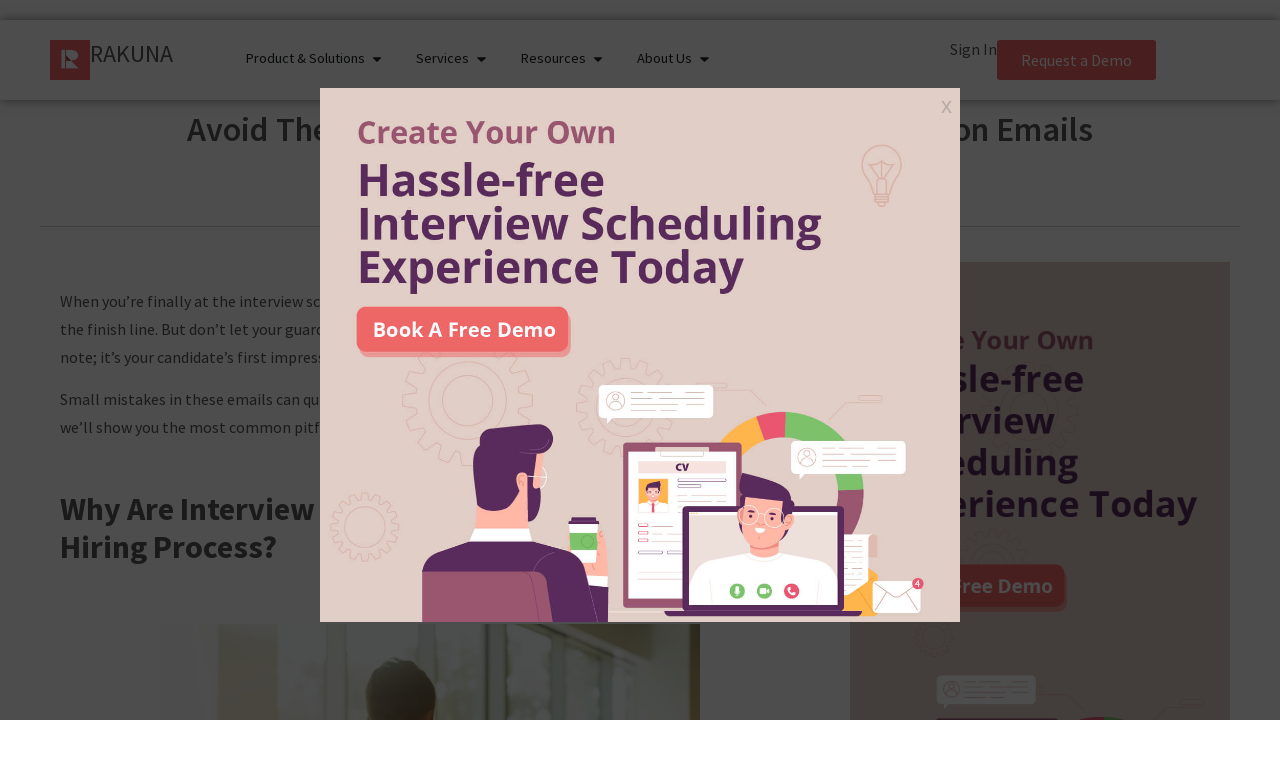

--- FILE ---
content_type: text/html; charset=UTF-8
request_url: https://rak.sialthuong.com/blog/interview-invitation-emails/
body_size: 24870
content:
<!doctype html>
<html lang="en-US" prefix="og: https://ogp.me/ns#">
<head>
	<meta charset="UTF-8">
	<meta name="viewport" content="width=device-width, initial-scale=1">
	<link rel="profile" href="https://gmpg.org/xfn/11">
	
<!-- Search Engine Optimization by Rank Math PRO - https://rankmath.com/ -->
<title>Avoid These Mistakes In Interview Invitation Emails</title>
<meta name="description" content="In this blog, Rakuna will share with you the top common mistakes that recruiters can steer clear of when writing interview invitation emails."/>
<meta name="robots" content="follow, index, max-snippet:-1, max-video-preview:-1, max-image-preview:large"/>
<link rel="canonical" href="https://rak.sialthuong.com/blog/interview-invitation-emails/" />
<meta property="og:locale" content="en_US" />
<meta property="og:type" content="article" />
<meta property="og:title" content="Avoid These Mistakes In Interview Invitation Emails" />
<meta property="og:description" content="In this blog, Rakuna will share with you the top common mistakes that recruiters can steer clear of when writing interview invitation emails." />
<meta property="og:url" content="https://rak.sialthuong.com/blog/interview-invitation-emails/" />
<meta property="og:site_name" content="Rakuna" />
<meta property="article:publisher" content="https://www.facebook.com/rakunaco" />
<meta property="article:author" content="https://www.facebook.com/nghia.ha.5283" />
<meta property="article:section" content="CANDIDATE EXPERIENCE" />
<meta property="og:updated_time" content="2025-06-14T03:32:20+00:00" />
<meta property="fb:admins" content="100057529754435" />
<meta property="og:image" content="https://rak.sialthuong.com/wp-content/uploads/2024/04/Avoid-These-Mistakes-When-Writing-Interview-Invitation-Emails.jpg" />
<meta property="og:image:secure_url" content="https://rak.sialthuong.com/wp-content/uploads/2024/04/Avoid-These-Mistakes-When-Writing-Interview-Invitation-Emails.jpg" />
<meta property="og:image:width" content="1920" />
<meta property="og:image:height" content="1080" />
<meta property="og:image:alt" content="Interview Invitation Emails" />
<meta property="og:image:type" content="image/jpeg" />
<meta property="article:published_time" content="2024-04-15T14:16:48+00:00" />
<meta property="article:modified_time" content="2025-06-14T03:32:20+00:00" />
<meta name="twitter:card" content="summary_large_image" />
<meta name="twitter:title" content="Avoid These Mistakes In Interview Invitation Emails" />
<meta name="twitter:description" content="In this blog, Rakuna will share with you the top common mistakes that recruiters can steer clear of when writing interview invitation emails." />
<meta name="twitter:site" content="@https://twitter.com/Rakunaco" />
<meta name="twitter:creator" content="@https://twitter.com/Rakunaco" />
<meta name="twitter:image" content="https://rak.sialthuong.com/wp-content/uploads/2024/04/Avoid-These-Mistakes-When-Writing-Interview-Invitation-Emails.jpg" />
<meta name="twitter:label1" content="Written by" />
<meta name="twitter:data1" content="Rakuna" />
<meta name="twitter:label2" content="Time to read" />
<meta name="twitter:data2" content="4 minutes" />
<script type="application/ld+json" class="rank-math-schema-pro">{"@context":"https://schema.org","@graph":[{"@type":"Organization","@id":"https://rak.sialthuong.com/#organization","name":"Rakuna","url":"https://rak.sialthuong.com","sameAs":["https://www.facebook.com/rakunaco","https://twitter.com/https://twitter.com/Rakunaco","https://www.linkedin.com/company/rakuna/mycompany/?viewAsMember=true"],"logo":{"@type":"ImageObject","@id":"https://rak.sialthuong.com/#logo","url":"https://rak.sialthuong.com/wp-content/uploads/2024/05/logo_rakuna_17.7k.jpg","contentUrl":"https://rak.sialthuong.com/wp-content/uploads/2024/05/logo_rakuna_17.7k.jpg","caption":"Rakuna","inLanguage":"en-US","width":"200","height":"200"}},{"@type":"WebSite","@id":"https://rak.sialthuong.com/#website","url":"https://rak.sialthuong.com","name":"Rakuna","alternateName":"Rakuna Total Recruiting Software Solution","publisher":{"@id":"https://rak.sialthuong.com/#organization"},"inLanguage":"en-US"},{"@type":"ImageObject","@id":"https://rak.sialthuong.com/wp-content/uploads/2024/04/Avoid-These-Mistakes-When-Writing-Interview-Invitation-Emails.jpg","url":"https://rak.sialthuong.com/wp-content/uploads/2024/04/Avoid-These-Mistakes-When-Writing-Interview-Invitation-Emails.jpg","width":"1920","height":"1080","inLanguage":"en-US"},{"@type":"BreadcrumbList","@id":"https://rak.sialthuong.com/blog/interview-invitation-emails/#breadcrumb","itemListElement":[{"@type":"ListItem","position":"1","item":{"@id":"https://rak.sialthuong.com","name":"Home"}},{"@type":"ListItem","position":"2","item":{"@id":"https://rak.sialthuong.com/category/candidate-experience/","name":"CANDIDATE EXPERIENCE"}},{"@type":"ListItem","position":"3","item":{"@id":"https://rak.sialthuong.com/blog/interview-invitation-emails/","name":"Avoid These Mistakes When Writing Interview Invitation Emails"}}]},{"@type":"WebPage","@id":"https://rak.sialthuong.com/blog/interview-invitation-emails/#webpage","url":"https://rak.sialthuong.com/blog/interview-invitation-emails/","name":"Avoid These Mistakes In Interview Invitation Emails","datePublished":"2024-04-15T14:16:48+00:00","dateModified":"2025-06-14T03:32:20+00:00","isPartOf":{"@id":"https://rak.sialthuong.com/#website"},"primaryImageOfPage":{"@id":"https://rak.sialthuong.com/wp-content/uploads/2024/04/Avoid-These-Mistakes-When-Writing-Interview-Invitation-Emails.jpg"},"inLanguage":"en-US","breadcrumb":{"@id":"https://rak.sialthuong.com/blog/interview-invitation-emails/#breadcrumb"}},{"@type":"Person","@id":"https://rak.sialthuong.com/author/rak-nghia/","name":"Rakuna","url":"https://rak.sialthuong.com/author/rak-nghia/","image":{"@type":"ImageObject","@id":"https://secure.gravatar.com/avatar/e3307b947ef0219cf8c2c51cc33f6ee35497ffdce96de8f97433803c1cd6491f?s=96&amp;d=mm&amp;r=g","url":"https://secure.gravatar.com/avatar/e3307b947ef0219cf8c2c51cc33f6ee35497ffdce96de8f97433803c1cd6491f?s=96&amp;d=mm&amp;r=g","caption":"Rakuna","inLanguage":"en-US"},"worksFor":{"@id":"https://rak.sialthuong.com/#organization"}},{"@type":"BlogPosting","headline":"Avoid These Mistakes In Interview Invitation Emails","keywords":"Interview Invitation Emails","datePublished":"2024-04-15T14:16:48+00:00","dateModified":"2025-06-14T03:32:20+00:00","articleSection":"CANDIDATE EXPERIENCE, RECRUITING COORDINATORS, RECRUITING OPERATION, RECRUITING STRATEGY, RECRUITING TIPS","author":{"@id":"https://rak.sialthuong.com/author/rak-nghia/","name":"Rakuna"},"publisher":{"@id":"https://rak.sialthuong.com/#organization"},"description":"In this blog, Rakuna will share with you the top common mistakes that recruiters can steer clear of when writing interview invitation emails.","name":"Avoid These Mistakes In Interview Invitation Emails","@id":"https://rak.sialthuong.com/blog/interview-invitation-emails/#richSnippet","isPartOf":{"@id":"https://rak.sialthuong.com/blog/interview-invitation-emails/#webpage"},"image":{"@id":"https://rak.sialthuong.com/wp-content/uploads/2024/04/Avoid-These-Mistakes-When-Writing-Interview-Invitation-Emails.jpg"},"inLanguage":"en-US","mainEntityOfPage":{"@id":"https://rak.sialthuong.com/blog/interview-invitation-emails/#webpage"}}]}</script>
<!-- /Rank Math WordPress SEO plugin -->

<link rel='dns-prefetch' href='//js.hs-scripts.com' />
<link rel="alternate" type="application/rss+xml" title="Rakuna &raquo; Feed" href="https://rak.sialthuong.com/feed/" />
<link rel="alternate" type="application/rss+xml" title="Rakuna &raquo; Comments Feed" href="https://rak.sialthuong.com/comments/feed/" />
<link rel="alternate" type="application/rss+xml" title="Rakuna &raquo; Avoid These Mistakes When Writing Interview Invitation Emails Comments Feed" href="https://rak.sialthuong.com/blog/interview-invitation-emails/feed/" />
<link rel="alternate" title="oEmbed (JSON)" type="application/json+oembed" href="https://rak.sialthuong.com/wp-json/oembed/1.0/embed?url=https%3A%2F%2Frak.sialthuong.com%2Fblog%2Finterview-invitation-emails%2F" />
<link rel="alternate" title="oEmbed (XML)" type="text/xml+oembed" href="https://rak.sialthuong.com/wp-json/oembed/1.0/embed?url=https%3A%2F%2Frak.sialthuong.com%2Fblog%2Finterview-invitation-emails%2F&#038;format=xml" />
<style id='wp-img-auto-sizes-contain-inline-css'>
img:is([sizes=auto i],[sizes^="auto," i]){contain-intrinsic-size:3000px 1500px}
/*# sourceURL=wp-img-auto-sizes-contain-inline-css */
</style>
<link rel='stylesheet' id='dce-animations-css' href='https://rak.sialthuong.com/wp-content/plugins/dynamic-content-for-elementor/assets/css/animations.css?ver=3.2.4' media='all' />
<style id='wp-emoji-styles-inline-css'>

	img.wp-smiley, img.emoji {
		display: inline !important;
		border: none !important;
		box-shadow: none !important;
		height: 1em !important;
		width: 1em !important;
		margin: 0 0.07em !important;
		vertical-align: -0.1em !important;
		background: none !important;
		padding: 0 !important;
	}
/*# sourceURL=wp-emoji-styles-inline-css */
</style>
<link rel='stylesheet' id='wp-block-library-css' href='https://rak.sialthuong.com/wp-includes/css/dist/block-library/style.min.css?ver=6.9' media='all' />
<style id='wp-block-heading-inline-css'>
h1:where(.wp-block-heading).has-background,h2:where(.wp-block-heading).has-background,h3:where(.wp-block-heading).has-background,h4:where(.wp-block-heading).has-background,h5:where(.wp-block-heading).has-background,h6:where(.wp-block-heading).has-background{padding:1.25em 2.375em}h1.has-text-align-left[style*=writing-mode]:where([style*=vertical-lr]),h1.has-text-align-right[style*=writing-mode]:where([style*=vertical-rl]),h2.has-text-align-left[style*=writing-mode]:where([style*=vertical-lr]),h2.has-text-align-right[style*=writing-mode]:where([style*=vertical-rl]),h3.has-text-align-left[style*=writing-mode]:where([style*=vertical-lr]),h3.has-text-align-right[style*=writing-mode]:where([style*=vertical-rl]),h4.has-text-align-left[style*=writing-mode]:where([style*=vertical-lr]),h4.has-text-align-right[style*=writing-mode]:where([style*=vertical-rl]),h5.has-text-align-left[style*=writing-mode]:where([style*=vertical-lr]),h5.has-text-align-right[style*=writing-mode]:where([style*=vertical-rl]),h6.has-text-align-left[style*=writing-mode]:where([style*=vertical-lr]),h6.has-text-align-right[style*=writing-mode]:where([style*=vertical-rl]){rotate:180deg}
/*# sourceURL=https://rak.sialthuong.com/wp-includes/blocks/heading/style.min.css */
</style>
<style id='wp-block-list-inline-css'>
ol,ul{box-sizing:border-box}:root :where(.wp-block-list.has-background){padding:1.25em 2.375em}
/*# sourceURL=https://rak.sialthuong.com/wp-includes/blocks/list/style.min.css */
</style>
<style id='wp-block-paragraph-inline-css'>
.is-small-text{font-size:.875em}.is-regular-text{font-size:1em}.is-large-text{font-size:2.25em}.is-larger-text{font-size:3em}.has-drop-cap:not(:focus):first-letter{float:left;font-size:8.4em;font-style:normal;font-weight:100;line-height:.68;margin:.05em .1em 0 0;text-transform:uppercase}body.rtl .has-drop-cap:not(:focus):first-letter{float:none;margin-left:.1em}p.has-drop-cap.has-background{overflow:hidden}:root :where(p.has-background){padding:1.25em 2.375em}:where(p.has-text-color:not(.has-link-color)) a{color:inherit}p.has-text-align-left[style*="writing-mode:vertical-lr"],p.has-text-align-right[style*="writing-mode:vertical-rl"]{rotate:180deg}
/*# sourceURL=https://rak.sialthuong.com/wp-includes/blocks/paragraph/style.min.css */
</style>
<style id='wp-block-spacer-inline-css'>
.wp-block-spacer{clear:both}
/*# sourceURL=https://rak.sialthuong.com/wp-includes/blocks/spacer/style.min.css */
</style>
<style id='global-styles-inline-css'>
:root{--wp--preset--aspect-ratio--square: 1;--wp--preset--aspect-ratio--4-3: 4/3;--wp--preset--aspect-ratio--3-4: 3/4;--wp--preset--aspect-ratio--3-2: 3/2;--wp--preset--aspect-ratio--2-3: 2/3;--wp--preset--aspect-ratio--16-9: 16/9;--wp--preset--aspect-ratio--9-16: 9/16;--wp--preset--color--black: #000000;--wp--preset--color--cyan-bluish-gray: #abb8c3;--wp--preset--color--white: #ffffff;--wp--preset--color--pale-pink: #f78da7;--wp--preset--color--vivid-red: #cf2e2e;--wp--preset--color--luminous-vivid-orange: #ff6900;--wp--preset--color--luminous-vivid-amber: #fcb900;--wp--preset--color--light-green-cyan: #7bdcb5;--wp--preset--color--vivid-green-cyan: #00d084;--wp--preset--color--pale-cyan-blue: #8ed1fc;--wp--preset--color--vivid-cyan-blue: #0693e3;--wp--preset--color--vivid-purple: #9b51e0;--wp--preset--gradient--vivid-cyan-blue-to-vivid-purple: linear-gradient(135deg,rgb(6,147,227) 0%,rgb(155,81,224) 100%);--wp--preset--gradient--light-green-cyan-to-vivid-green-cyan: linear-gradient(135deg,rgb(122,220,180) 0%,rgb(0,208,130) 100%);--wp--preset--gradient--luminous-vivid-amber-to-luminous-vivid-orange: linear-gradient(135deg,rgb(252,185,0) 0%,rgb(255,105,0) 100%);--wp--preset--gradient--luminous-vivid-orange-to-vivid-red: linear-gradient(135deg,rgb(255,105,0) 0%,rgb(207,46,46) 100%);--wp--preset--gradient--very-light-gray-to-cyan-bluish-gray: linear-gradient(135deg,rgb(238,238,238) 0%,rgb(169,184,195) 100%);--wp--preset--gradient--cool-to-warm-spectrum: linear-gradient(135deg,rgb(74,234,220) 0%,rgb(151,120,209) 20%,rgb(207,42,186) 40%,rgb(238,44,130) 60%,rgb(251,105,98) 80%,rgb(254,248,76) 100%);--wp--preset--gradient--blush-light-purple: linear-gradient(135deg,rgb(255,206,236) 0%,rgb(152,150,240) 100%);--wp--preset--gradient--blush-bordeaux: linear-gradient(135deg,rgb(254,205,165) 0%,rgb(254,45,45) 50%,rgb(107,0,62) 100%);--wp--preset--gradient--luminous-dusk: linear-gradient(135deg,rgb(255,203,112) 0%,rgb(199,81,192) 50%,rgb(65,88,208) 100%);--wp--preset--gradient--pale-ocean: linear-gradient(135deg,rgb(255,245,203) 0%,rgb(182,227,212) 50%,rgb(51,167,181) 100%);--wp--preset--gradient--electric-grass: linear-gradient(135deg,rgb(202,248,128) 0%,rgb(113,206,126) 100%);--wp--preset--gradient--midnight: linear-gradient(135deg,rgb(2,3,129) 0%,rgb(40,116,252) 100%);--wp--preset--font-size--small: 13px;--wp--preset--font-size--medium: 20px;--wp--preset--font-size--large: 36px;--wp--preset--font-size--x-large: 42px;--wp--preset--spacing--20: 0.44rem;--wp--preset--spacing--30: 0.67rem;--wp--preset--spacing--40: 1rem;--wp--preset--spacing--50: 1.5rem;--wp--preset--spacing--60: 2.25rem;--wp--preset--spacing--70: 3.38rem;--wp--preset--spacing--80: 5.06rem;--wp--preset--shadow--natural: 6px 6px 9px rgba(0, 0, 0, 0.2);--wp--preset--shadow--deep: 12px 12px 50px rgba(0, 0, 0, 0.4);--wp--preset--shadow--sharp: 6px 6px 0px rgba(0, 0, 0, 0.2);--wp--preset--shadow--outlined: 6px 6px 0px -3px rgb(255, 255, 255), 6px 6px rgb(0, 0, 0);--wp--preset--shadow--crisp: 6px 6px 0px rgb(0, 0, 0);}:where(.is-layout-flex){gap: 0.5em;}:where(.is-layout-grid){gap: 0.5em;}body .is-layout-flex{display: flex;}.is-layout-flex{flex-wrap: wrap;align-items: center;}.is-layout-flex > :is(*, div){margin: 0;}body .is-layout-grid{display: grid;}.is-layout-grid > :is(*, div){margin: 0;}:where(.wp-block-columns.is-layout-flex){gap: 2em;}:where(.wp-block-columns.is-layout-grid){gap: 2em;}:where(.wp-block-post-template.is-layout-flex){gap: 1.25em;}:where(.wp-block-post-template.is-layout-grid){gap: 1.25em;}.has-black-color{color: var(--wp--preset--color--black) !important;}.has-cyan-bluish-gray-color{color: var(--wp--preset--color--cyan-bluish-gray) !important;}.has-white-color{color: var(--wp--preset--color--white) !important;}.has-pale-pink-color{color: var(--wp--preset--color--pale-pink) !important;}.has-vivid-red-color{color: var(--wp--preset--color--vivid-red) !important;}.has-luminous-vivid-orange-color{color: var(--wp--preset--color--luminous-vivid-orange) !important;}.has-luminous-vivid-amber-color{color: var(--wp--preset--color--luminous-vivid-amber) !important;}.has-light-green-cyan-color{color: var(--wp--preset--color--light-green-cyan) !important;}.has-vivid-green-cyan-color{color: var(--wp--preset--color--vivid-green-cyan) !important;}.has-pale-cyan-blue-color{color: var(--wp--preset--color--pale-cyan-blue) !important;}.has-vivid-cyan-blue-color{color: var(--wp--preset--color--vivid-cyan-blue) !important;}.has-vivid-purple-color{color: var(--wp--preset--color--vivid-purple) !important;}.has-black-background-color{background-color: var(--wp--preset--color--black) !important;}.has-cyan-bluish-gray-background-color{background-color: var(--wp--preset--color--cyan-bluish-gray) !important;}.has-white-background-color{background-color: var(--wp--preset--color--white) !important;}.has-pale-pink-background-color{background-color: var(--wp--preset--color--pale-pink) !important;}.has-vivid-red-background-color{background-color: var(--wp--preset--color--vivid-red) !important;}.has-luminous-vivid-orange-background-color{background-color: var(--wp--preset--color--luminous-vivid-orange) !important;}.has-luminous-vivid-amber-background-color{background-color: var(--wp--preset--color--luminous-vivid-amber) !important;}.has-light-green-cyan-background-color{background-color: var(--wp--preset--color--light-green-cyan) !important;}.has-vivid-green-cyan-background-color{background-color: var(--wp--preset--color--vivid-green-cyan) !important;}.has-pale-cyan-blue-background-color{background-color: var(--wp--preset--color--pale-cyan-blue) !important;}.has-vivid-cyan-blue-background-color{background-color: var(--wp--preset--color--vivid-cyan-blue) !important;}.has-vivid-purple-background-color{background-color: var(--wp--preset--color--vivid-purple) !important;}.has-black-border-color{border-color: var(--wp--preset--color--black) !important;}.has-cyan-bluish-gray-border-color{border-color: var(--wp--preset--color--cyan-bluish-gray) !important;}.has-white-border-color{border-color: var(--wp--preset--color--white) !important;}.has-pale-pink-border-color{border-color: var(--wp--preset--color--pale-pink) !important;}.has-vivid-red-border-color{border-color: var(--wp--preset--color--vivid-red) !important;}.has-luminous-vivid-orange-border-color{border-color: var(--wp--preset--color--luminous-vivid-orange) !important;}.has-luminous-vivid-amber-border-color{border-color: var(--wp--preset--color--luminous-vivid-amber) !important;}.has-light-green-cyan-border-color{border-color: var(--wp--preset--color--light-green-cyan) !important;}.has-vivid-green-cyan-border-color{border-color: var(--wp--preset--color--vivid-green-cyan) !important;}.has-pale-cyan-blue-border-color{border-color: var(--wp--preset--color--pale-cyan-blue) !important;}.has-vivid-cyan-blue-border-color{border-color: var(--wp--preset--color--vivid-cyan-blue) !important;}.has-vivid-purple-border-color{border-color: var(--wp--preset--color--vivid-purple) !important;}.has-vivid-cyan-blue-to-vivid-purple-gradient-background{background: var(--wp--preset--gradient--vivid-cyan-blue-to-vivid-purple) !important;}.has-light-green-cyan-to-vivid-green-cyan-gradient-background{background: var(--wp--preset--gradient--light-green-cyan-to-vivid-green-cyan) !important;}.has-luminous-vivid-amber-to-luminous-vivid-orange-gradient-background{background: var(--wp--preset--gradient--luminous-vivid-amber-to-luminous-vivid-orange) !important;}.has-luminous-vivid-orange-to-vivid-red-gradient-background{background: var(--wp--preset--gradient--luminous-vivid-orange-to-vivid-red) !important;}.has-very-light-gray-to-cyan-bluish-gray-gradient-background{background: var(--wp--preset--gradient--very-light-gray-to-cyan-bluish-gray) !important;}.has-cool-to-warm-spectrum-gradient-background{background: var(--wp--preset--gradient--cool-to-warm-spectrum) !important;}.has-blush-light-purple-gradient-background{background: var(--wp--preset--gradient--blush-light-purple) !important;}.has-blush-bordeaux-gradient-background{background: var(--wp--preset--gradient--blush-bordeaux) !important;}.has-luminous-dusk-gradient-background{background: var(--wp--preset--gradient--luminous-dusk) !important;}.has-pale-ocean-gradient-background{background: var(--wp--preset--gradient--pale-ocean) !important;}.has-electric-grass-gradient-background{background: var(--wp--preset--gradient--electric-grass) !important;}.has-midnight-gradient-background{background: var(--wp--preset--gradient--midnight) !important;}.has-small-font-size{font-size: var(--wp--preset--font-size--small) !important;}.has-medium-font-size{font-size: var(--wp--preset--font-size--medium) !important;}.has-large-font-size{font-size: var(--wp--preset--font-size--large) !important;}.has-x-large-font-size{font-size: var(--wp--preset--font-size--x-large) !important;}
/*# sourceURL=global-styles-inline-css */
</style>

<style id='classic-theme-styles-inline-css'>
/*! This file is auto-generated */
.wp-block-button__link{color:#fff;background-color:#32373c;border-radius:9999px;box-shadow:none;text-decoration:none;padding:calc(.667em + 2px) calc(1.333em + 2px);font-size:1.125em}.wp-block-file__button{background:#32373c;color:#fff;text-decoration:none}
/*# sourceURL=/wp-includes/css/classic-themes.min.css */
</style>
<link rel='stylesheet' id='hello-elementor-css' href='https://rak.sialthuong.com/wp-content/themes/hello-elementor/style.min.css?ver=3.0.1' media='all' />
<link rel='stylesheet' id='hello-elementor-theme-style-css' href='https://rak.sialthuong.com/wp-content/themes/hello-elementor/theme.min.css?ver=3.0.1' media='all' />
<link rel='stylesheet' id='hello-elementor-header-footer-css' href='https://rak.sialthuong.com/wp-content/themes/hello-elementor/header-footer.min.css?ver=3.0.1' media='all' />
<link rel='stylesheet' id='elementor-frontend-css' href='https://rak.sialthuong.com/wp-content/uploads/elementor/css/custom-frontend.min.css?ver=1750323238' media='all' />
<link rel='stylesheet' id='elementor-post-7-css' href='https://rak.sialthuong.com/wp-content/uploads/elementor/css/post-7.css?ver=1750323238' media='all' />
<link rel='stylesheet' id='widget-image-css' href='https://rak.sialthuong.com/wp-content/plugins/elementor/assets/css/widget-image.min.css?ver=3.27.6' media='all' />
<link rel='stylesheet' id='widget-heading-css' href='https://rak.sialthuong.com/wp-content/plugins/elementor/assets/css/widget-heading.min.css?ver=3.27.6' media='all' />
<link rel='stylesheet' id='widget-text-editor-css' href='https://rak.sialthuong.com/wp-content/plugins/elementor/assets/css/widget-text-editor.min.css?ver=3.27.6' media='all' />
<link rel='stylesheet' id='widget-mega-menu-css' href='https://rak.sialthuong.com/wp-content/uploads/elementor/css/custom-pro-widget-mega-menu.min.css?ver=1750323238' media='all' />
<link rel='stylesheet' id='elementor-icons-css' href='https://rak.sialthuong.com/wp-content/plugins/elementor/assets/lib/eicons/css/elementor-icons.min.css?ver=5.35.0' media='all' />
<link rel='stylesheet' id='dce-style-css' href='https://rak.sialthuong.com/wp-content/plugins/dynamic-content-for-elementor/assets/css/style.min.css?ver=3.2.4' media='all' />
<link rel='stylesheet' id='dce-animatedOffcanvasMenu-css' href='https://rak.sialthuong.com/wp-content/plugins/dynamic-content-for-elementor/assets/css/animated-off-canvas-menu.min.css?ver=3.2.4' media='all' />
<link rel='stylesheet' id='e-sticky-css' href='https://rak.sialthuong.com/wp-content/plugins/elementor-pro/assets/css/modules/sticky.min.css?ver=3.27.3' media='all' />
<link rel='stylesheet' id='dce-acf-repeater-css' href='https://rak.sialthuong.com/wp-content/plugins/dynamic-content-for-elementor/assets/css/acf-repeater.min.css?ver=3.2.4' media='all' />
<link rel='stylesheet' id='datatables-css' href='https://rak.sialthuong.com/wp-content/plugins/dynamic-content-for-elementor/assets/lib/datatables/datatables.min.css?ver=3.2.4' media='all' />
<link rel='stylesheet' id='dce-accordionjs-css' href='https://rak.sialthuong.com/wp-content/plugins/dynamic-content-for-elementor/assets/node/accordionjs/accordion.css?ver=3.2.4' media='all' />
<link rel='stylesheet' id='swiper-css' href='https://rak.sialthuong.com/wp-content/plugins/elementor/assets/lib/swiper/v8/css/swiper.min.css?ver=8.4.5' media='all' />
<link rel='stylesheet' id='widget-form-css' href='https://rak.sialthuong.com/wp-content/plugins/elementor-pro/assets/css/widget-form.min.css?ver=3.27.3' media='all' />
<link rel='stylesheet' id='widget-social-icons-css' href='https://rak.sialthuong.com/wp-content/plugins/elementor/assets/css/widget-social-icons.min.css?ver=3.27.6' media='all' />
<link rel='stylesheet' id='e-apple-webkit-css' href='https://rak.sialthuong.com/wp-content/uploads/elementor/css/custom-apple-webkit.min.css?ver=1750323238' media='all' />
<link rel='stylesheet' id='widget-post-info-css' href='https://rak.sialthuong.com/wp-content/plugins/elementor-pro/assets/css/widget-post-info.min.css?ver=3.27.3' media='all' />
<link rel='stylesheet' id='widget-icon-list-css' href='https://rak.sialthuong.com/wp-content/uploads/elementor/css/custom-widget-icon-list.min.css?ver=1750323238' media='all' />
<link rel='stylesheet' id='widget-divider-css' href='https://rak.sialthuong.com/wp-content/plugins/elementor/assets/css/widget-divider.min.css?ver=3.27.6' media='all' />
<link rel='stylesheet' id='dashicons-css' href='https://rak.sialthuong.com/wp-includes/css/dashicons.min.css?ver=6.9' media='all' />
<link rel='stylesheet' id='widget-author-box-css' href='https://rak.sialthuong.com/wp-content/plugins/elementor-pro/assets/css/widget-author-box.min.css?ver=3.27.3' media='all' />
<link rel='stylesheet' id='elementor-post-1299-css' href='https://rak.sialthuong.com/wp-content/uploads/elementor/css/post-1299.css?ver=1750757826' media='all' />
<link rel='stylesheet' id='elementor-post-12-css' href='https://rak.sialthuong.com/wp-content/uploads/elementor/css/post-12.css?ver=1754704863' media='all' />
<link rel='stylesheet' id='elementor-post-82-css' href='https://rak.sialthuong.com/wp-content/uploads/elementor/css/post-82.css?ver=1751597288' media='all' />
<link rel='stylesheet' id='elementor-post-168-css' href='https://rak.sialthuong.com/wp-content/uploads/elementor/css/post-168.css?ver=1761031802' media='all' />
<link rel='stylesheet' id='tablepress-default-css' href='https://rak.sialthuong.com/wp-content/plugins/tablepress/css/build/default.css?ver=3.1' media='all' />
<link rel='stylesheet' id='hello-elementor-child-style-css' href='https://rak.sialthuong.com/wp-content/themes/rakuna/style.css?ver=2.0.0' media='all' />
<link rel='stylesheet' id='elementor-gf-local-sourcesanspro-css' href='https://rak.sialthuong.com/wp-content/uploads/elementor/google-fonts/css/sourcesanspro.css?ver=1740712445' media='all' />
<script src="https://rak.sialthuong.com/wp-includes/js/jquery/jquery.min.js?ver=3.7.1" id="jquery-core-js"></script>
<script src="https://rak.sialthuong.com/wp-includes/js/jquery/jquery-migrate.min.js?ver=3.4.1" id="jquery-migrate-js"></script>
<link rel="https://api.w.org/" href="https://rak.sialthuong.com/wp-json/" /><link rel="alternate" title="JSON" type="application/json" href="https://rak.sialthuong.com/wp-json/wp/v2/posts/1299" /><link rel="EditURI" type="application/rsd+xml" title="RSD" href="https://rak.sialthuong.com/xmlrpc.php?rsd" />
<meta name="generator" content="WordPress 6.9" />
<link rel='shortlink' href='https://rak.sialthuong.com/?p=1299' />
			<!-- DO NOT COPY THIS SNIPPET! Start of Page Analytics Tracking for HubSpot WordPress plugin v11.3.6-->
			<script class="hsq-set-content-id" data-content-id="blog-post">
				var _hsq = _hsq || [];
				_hsq.push(["setContentType", "blog-post"]);
			</script>
			<!-- DO NOT COPY THIS SNIPPET! End of Page Analytics Tracking for HubSpot WordPress plugin -->
			<meta name="google-site-verification" content="i-p2nyjr8TydUjdxYO3qs18pxor0yN00E9ldtOvQQzQ" />
<!-- Google Tag Manager -->
<script>(function(w,d,s,l,i){w[l]=w[l]||[];w[l].push({'gtm.start':
new Date().getTime(),event:'gtm.js'});var f=d.getElementsByTagName(s)[0],
j=d.createElement(s),dl=l!='dataLayer'?'&l='+l:'';j.async=true;j.src=
'https://www.googletagmanager.com/gtm.js?id='+i+dl;f.parentNode.insertBefore(j,f);
})(window,document,'script','dataLayer','GTM-M6VCWGK');</script>
<!-- End Google Tag Manager -->
<script src="https://challenges.cloudflare.com/turnstile/v0/api.js" async defer></script>
<script type="application/ld+json">
{
  "@context": "https://schema.org",
  "@type": "Organization",
  "name": "Rakuna",
  "alternateName": "Rakuna Recruiting Software",
  "url": "https://www.rakuna.co",
  "logo": {
    "@type": "ImageObject",
    "url": "https://www.rakuna.co/wp-content/uploads/2024/logo-rakuna.png",
    "width": 200,
    "height": 200
  },
  "description": "Campus recruiting and event recruiting software that streamlines university hiring, career fair management, and interview scheduling for enterprise recruiting teams.",
  "foundingDate": "2014",
  "founders": [
    {
      "@type": "Person",
      "name": "Trang Chu"
    }
  ],
  "sameAs": [
    "https://www.linkedin.com/company/rakuna",
    "https://twitter.com/rakuna_co",
    "https://www.facebook.com/Rakuna.co"
  ],
  "contactPoint": {
    "@type": "ContactPoint",
    "contactType": "sales",
    "telephone": "+1-650-282-3107",
    "email": "info@rakuna.co",
    "areaServed": "US",
    "availableLanguage": ["English"]
  },
  "address": {
    "@type": "PostalAddress",
    "addressLocality": "San Francisco",
    "addressRegion": "CA",
    "addressCountry": "US"
  }
}
</script>
			<style>
				.e-con.e-parent:nth-of-type(n+4):not(.e-lazyloaded):not(.e-no-lazyload),
				.e-con.e-parent:nth-of-type(n+4):not(.e-lazyloaded):not(.e-no-lazyload) * {
					background-image: none !important;
				}
				@media screen and (max-height: 1024px) {
					.e-con.e-parent:nth-of-type(n+3):not(.e-lazyloaded):not(.e-no-lazyload),
					.e-con.e-parent:nth-of-type(n+3):not(.e-lazyloaded):not(.e-no-lazyload) * {
						background-image: none !important;
					}
				}
				@media screen and (max-height: 640px) {
					.e-con.e-parent:nth-of-type(n+2):not(.e-lazyloaded):not(.e-no-lazyload),
					.e-con.e-parent:nth-of-type(n+2):not(.e-lazyloaded):not(.e-no-lazyload) * {
						background-image: none !important;
					}
				}
			</style>
			<link rel="amphtml" href="https://rak.sialthuong.com/blog/interview-invitation-emails/amp/"><link rel="icon" href="https://rak.sialthuong.com/wp-content/uploads/2024/05/favicon-32x32-1.png" sizes="32x32" />
<link rel="icon" href="https://rak.sialthuong.com/wp-content/uploads/2024/05/favicon-32x32-1.png" sizes="192x192" />
<link rel="apple-touch-icon" href="https://rak.sialthuong.com/wp-content/uploads/2024/05/favicon-32x32-1.png" />
<meta name="msapplication-TileImage" content="https://rak.sialthuong.com/wp-content/uploads/2024/05/favicon-32x32-1.png" />
<link rel='stylesheet' id='dce-dynamic-visibility-css' href='https://rak.sialthuong.com/wp-content/plugins/dynamic-content-for-elementor/assets/css/dynamic-visibility.min.css?ver=3.2.4' media='all' />
<link rel='stylesheet' id='elementor-post-3300-css' href='https://rak.sialthuong.com/wp-content/uploads/elementor/css/post-3300.css?ver=1750323240' media='all' />
</head>
<body class="wp-singular post-template-default single single-post postid-1299 single-format-standard wp-custom-logo wp-theme-hello-elementor wp-child-theme-rakuna elementor-default elementor-kit-7 elementor-page elementor-page-1299 elementor-page-168">


<a class="skip-link screen-reader-text" href="#content">Skip to content</a>

		<div data-elementor-type="header" data-elementor-id="12" class="elementor elementor-12 elementor-location-header" data-elementor-post-type="elementor_library">
			<div class="elementor-element elementor-element-03ebdf3 e-flex e-con-boxed e-con e-parent" data-id="03ebdf3" data-element_type="container">
					<div class="e-con-inner">
					</div>
				</div>
		<div class="elementor-element elementor-element-7799f70 e-flex e-con-boxed e-con e-parent" data-id="7799f70" data-element_type="container" data-settings="{&quot;background_background&quot;:&quot;classic&quot;,&quot;sticky&quot;:&quot;top&quot;,&quot;sticky_on&quot;:[&quot;widescreen&quot;,&quot;desktop&quot;,&quot;laptop&quot;,&quot;tablet&quot;,&quot;mobile&quot;],&quot;sticky_offset&quot;:0,&quot;sticky_effects_offset&quot;:0,&quot;sticky_anchor_link_offset&quot;:0}">
					<div class="e-con-inner">
		<div class="elementor-element elementor-element-62e8b09 e-con-full e-flex e-con e-child" data-id="62e8b09" data-element_type="container">
				<div class="elementor-element elementor-element-7ecd2c6 elementor-widget elementor-widget-theme-site-logo elementor-widget-image" data-id="7ecd2c6" data-element_type="widget" data-widget_type="theme-site-logo.default">
											<a href="https://rak.sialthuong.com">
			<img loading="lazy" width="300" height="300" src="https://rak.sialthuong.com/wp-content/uploads/2024/03/logo_rakuna-300x300.jpg" class="attachment-medium size-medium wp-image-19" alt="" srcset="https://rak.sialthuong.com/wp-content/uploads/2024/03/logo_rakuna-300x300.jpg 300w, https://rak.sialthuong.com/wp-content/uploads/2024/03/logo_rakuna-150x150.jpg 150w, https://rak.sialthuong.com/wp-content/uploads/2024/03/logo_rakuna-768x768.jpg 768w, https://rak.sialthuong.com/wp-content/uploads/2024/03/elementor/thumbs/logo_rakuna-qlvmdltpoliaisp0anz5c0f1xzjm9o51vihev7g0k0.jpg 200w, https://rak.sialthuong.com/wp-content/uploads/2024/03/logo_rakuna.jpg 1024w" sizes="(max-width: 300px) 100vw, 300px" />				</a>
											</div>
				<div class="elementor-element elementor-element-683f0ff elementor-widget elementor-widget-theme-site-title elementor-widget-heading" data-id="683f0ff" data-element_type="widget" data-widget_type="theme-site-title.default">
					<div class="elementor-heading-title elementor-size-default"><a href="https://rak.sialthuong.com">Rakuna</a></div>				</div>
				</div>
		<div class="elementor-element elementor-element-3116314 e-con-full e-flex e-con e-child" data-id="3116314" data-element_type="container">
				<div class="elementor-element elementor-element-76e401c elementor-hidden-mobile elementor-hidden-tablet e-full_width e-n-menu-layout-horizontal e-n-menu-tablet elementor-widget elementor-widget-n-menu" data-id="76e401c" data-element_type="widget" data-settings="{&quot;menu_items&quot;:[{&quot;item_title&quot;:&quot;Product &amp; Solutions&quot;,&quot;_id&quot;:&quot;6bddab4&quot;,&quot;item_dropdown_content&quot;:&quot;yes&quot;,&quot;item_link&quot;:{&quot;url&quot;:&quot;&quot;,&quot;is_external&quot;:&quot;&quot;,&quot;nofollow&quot;:&quot;&quot;,&quot;custom_attributes&quot;:&quot;&quot;},&quot;item_icon&quot;:{&quot;value&quot;:&quot;&quot;,&quot;library&quot;:&quot;&quot;},&quot;item_icon_active&quot;:null,&quot;element_id&quot;:&quot;&quot;},{&quot;item_title&quot;:&quot;Services&quot;,&quot;_id&quot;:&quot;c8f898b&quot;,&quot;item_dropdown_content&quot;:&quot;yes&quot;,&quot;item_link&quot;:{&quot;url&quot;:&quot;&quot;,&quot;is_external&quot;:&quot;&quot;,&quot;nofollow&quot;:&quot;&quot;,&quot;custom_attributes&quot;:&quot;&quot;},&quot;item_icon&quot;:{&quot;value&quot;:&quot;&quot;,&quot;library&quot;:&quot;&quot;},&quot;item_icon_active&quot;:null,&quot;element_id&quot;:&quot;&quot;},{&quot;item_title&quot;:&quot;Resources&quot;,&quot;_id&quot;:&quot;42427fc&quot;,&quot;item_dropdown_content&quot;:&quot;yes&quot;,&quot;item_link&quot;:{&quot;url&quot;:&quot;&quot;,&quot;is_external&quot;:&quot;&quot;,&quot;nofollow&quot;:&quot;&quot;,&quot;custom_attributes&quot;:&quot;&quot;},&quot;item_icon&quot;:{&quot;value&quot;:&quot;&quot;,&quot;library&quot;:&quot;&quot;},&quot;item_icon_active&quot;:null,&quot;element_id&quot;:&quot;&quot;},{&quot;_id&quot;:&quot;4818015&quot;,&quot;item_title&quot;:&quot;About Us&quot;,&quot;item_dropdown_content&quot;:&quot;yes&quot;,&quot;item_link&quot;:{&quot;url&quot;:&quot;&quot;,&quot;is_external&quot;:&quot;&quot;,&quot;nofollow&quot;:&quot;&quot;,&quot;custom_attributes&quot;:&quot;&quot;},&quot;item_icon&quot;:{&quot;value&quot;:&quot;&quot;,&quot;library&quot;:&quot;&quot;},&quot;item_icon_active&quot;:null,&quot;element_id&quot;:&quot;&quot;}],&quot;content_width&quot;:&quot;full_width&quot;,&quot;item_layout&quot;:&quot;horizontal&quot;,&quot;open_on&quot;:&quot;hover&quot;,&quot;horizontal_scroll&quot;:&quot;disable&quot;,&quot;breakpoint_selector&quot;:&quot;tablet&quot;,&quot;menu_item_title_distance_from_content&quot;:{&quot;unit&quot;:&quot;px&quot;,&quot;size&quot;:0,&quot;sizes&quot;:[]},&quot;menu_item_title_distance_from_content_widescreen&quot;:{&quot;unit&quot;:&quot;px&quot;,&quot;size&quot;:&quot;&quot;,&quot;sizes&quot;:[]},&quot;menu_item_title_distance_from_content_laptop&quot;:{&quot;unit&quot;:&quot;px&quot;,&quot;size&quot;:&quot;&quot;,&quot;sizes&quot;:[]},&quot;menu_item_title_distance_from_content_tablet&quot;:{&quot;unit&quot;:&quot;px&quot;,&quot;size&quot;:&quot;&quot;,&quot;sizes&quot;:[]},&quot;menu_item_title_distance_from_content_mobile&quot;:{&quot;unit&quot;:&quot;px&quot;,&quot;size&quot;:&quot;&quot;,&quot;sizes&quot;:[]}}" data-widget_type="mega-menu.default">
							<nav class="e-n-menu" data-widget-number="124" aria-label="Menu">
					<button class="e-n-menu-toggle" id="menu-toggle-124" aria-haspopup="true" aria-expanded="false" aria-controls="menubar-124" aria-label="Menu Toggle">
			<span class="e-n-menu-toggle-icon e-open">
				<svg class="e-font-icon-svg e-eicon-menu-bar" viewBox="0 0 1000 1000" xmlns="http://www.w3.org/2000/svg"><path d="M104 333H896C929 333 958 304 958 271S929 208 896 208H104C71 208 42 237 42 271S71 333 104 333ZM104 583H896C929 583 958 554 958 521S929 458 896 458H104C71 458 42 487 42 521S71 583 104 583ZM104 833H896C929 833 958 804 958 771S929 708 896 708H104C71 708 42 737 42 771S71 833 104 833Z"></path></svg>			</span>
			<span class="e-n-menu-toggle-icon e-close">
				<svg class="e-font-icon-svg e-eicon-close" viewBox="0 0 1000 1000" xmlns="http://www.w3.org/2000/svg"><path d="M742 167L500 408 258 167C246 154 233 150 217 150 196 150 179 158 167 167 154 179 150 196 150 212 150 229 154 242 171 254L408 500 167 742C138 771 138 800 167 829 196 858 225 858 254 829L496 587 738 829C750 842 767 846 783 846 800 846 817 842 829 829 842 817 846 804 846 783 846 767 842 750 829 737L588 500 833 258C863 229 863 200 833 171 804 137 775 137 742 167Z"></path></svg>			</span>
		</button>
					<div class="e-n-menu-wrapper" id="menubar-124" aria-labelledby="menu-toggle-124">
				<ul class="e-n-menu-heading">
								<li class="e-n-menu-item">
				<div id="e-n-menu-title-1241" class="e-n-menu-title">
					<div class="e-n-menu-title-container">												<span class="e-n-menu-title-text">
							Product & Solutions						</span>
					</div>											<button id="e-n-menu-dropdown-icon-1241" class="e-n-menu-dropdown-icon e-focus" data-tab-index="1" aria-haspopup="true" aria-expanded="false" aria-controls="e-n-menu-content-1241" >
							<span class="e-n-menu-dropdown-icon-opened">
								<svg aria-hidden="true" class="e-font-icon-svg e-fas-caret-up" viewBox="0 0 320 512" xmlns="http://www.w3.org/2000/svg"><path d="M288.662 352H31.338c-17.818 0-26.741-21.543-14.142-34.142l128.662-128.662c7.81-7.81 20.474-7.81 28.284 0l128.662 128.662c12.6 12.599 3.676 34.142-14.142 34.142z"></path></svg>								<span class="elementor-screen-only">Close Product & Solutions</span>
							</span>
							<span class="e-n-menu-dropdown-icon-closed">
								<svg aria-hidden="true" class="e-font-icon-svg e-fas-caret-down" viewBox="0 0 320 512" xmlns="http://www.w3.org/2000/svg"><path d="M31.3 192h257.3c17.8 0 26.7 21.5 14.1 34.1L174.1 354.8c-7.8 7.8-20.5 7.8-28.3 0L17.2 226.1C4.6 213.5 13.5 192 31.3 192z"></path></svg>								<span class="elementor-screen-only">Open Product & Solutions</span>
							</span>
						</button>
									</div>
									<div class="e-n-menu-content">
						<div id="e-n-menu-content-1241" data-tab-index="1" aria-labelledby="e-n-menu-dropdown-icon-1241" class="elementor-element elementor-element-961ada6 e-flex e-con-boxed e-con e-child" data-id="961ada6" data-element_type="container" data-settings="{&quot;background_background&quot;:&quot;classic&quot;}">
					<div class="e-con-inner">
		<div class="elementor-element elementor-element-257787a e-con-full e-flex e-con e-child" data-id="257787a" data-element_type="container">
				<div class="elementor-element elementor-element-56c8b59 elementor-widget elementor-widget-text-editor" data-id="56c8b59" data-element_type="widget" data-widget_type="text-editor.default">
									<p><span style="color: #f16567;">Product &amp; Solutions</span></p><p><a href="/event-campus-recruiting-software/">Campus &amp; Event Recruiting</a></p><p><a href="https://rak.sialthuong.com/interview-scheduling-software">Interview Scheduling</a></p><p><a href="https://rak.sialthuong.com/recruiting-crm/">Recruiting CRM</a></p><p><a href="https://rak.sialthuong.com/text-recruiting-software/">Text Recruiting</a></p><p><a href="https://rak.sialthuong.com/ai-resume-screening-assistant-rakuna/">Resume Screening</a></p>								</div>
				</div>
		<div class="elementor-element elementor-element-4afab5c e-con-full elementor-hidden-mobile e-flex e-con e-child" data-id="4afab5c" data-element_type="container">
				<div class="elementor-element elementor-element-6861c7c elementor-widget elementor-widget-heading" data-id="6861c7c" data-element_type="widget" data-widget_type="heading.default">
					<div class="elementor-heading-title elementor-size-default">Recruiting on The Go!</div>				</div>
				<div class="elementor-element elementor-element-1056f81 elementor-widget elementor-widget-heading" data-id="1056f81" data-element_type="widget" data-widget_type="heading.default">
					<div class="elementor-heading-title elementor-size-default">Check our blog on how mobile recruiting has</div>				</div>
				<div class="elementor-element elementor-element-69cb52d elementor-widget elementor-widget-button" data-id="69cb52d" data-element_type="widget" data-widget_type="button.default">
										<a class="elementor-button elementor-button-link elementor-size-sm" href="https://rak.sialthuong.com/blog/">
						<span class="elementor-button-content-wrapper">
									<span class="elementor-button-text">Read More</span>
					</span>
					</a>
								</div>
				</div>
					</div>
				</div>
							</div>
							</li>
					<li class="e-n-menu-item">
				<div id="e-n-menu-title-1242" class="e-n-menu-title">
					<div class="e-n-menu-title-container">												<span class="e-n-menu-title-text">
							Services						</span>
					</div>											<button id="e-n-menu-dropdown-icon-1242" class="e-n-menu-dropdown-icon e-focus" data-tab-index="2" aria-haspopup="true" aria-expanded="false" aria-controls="e-n-menu-content-1242" >
							<span class="e-n-menu-dropdown-icon-opened">
								<svg aria-hidden="true" class="e-font-icon-svg e-fas-caret-up" viewBox="0 0 320 512" xmlns="http://www.w3.org/2000/svg"><path d="M288.662 352H31.338c-17.818 0-26.741-21.543-14.142-34.142l128.662-128.662c7.81-7.81 20.474-7.81 28.284 0l128.662 128.662c12.6 12.599 3.676 34.142-14.142 34.142z"></path></svg>								<span class="elementor-screen-only">Close Services</span>
							</span>
							<span class="e-n-menu-dropdown-icon-closed">
								<svg aria-hidden="true" class="e-font-icon-svg e-fas-caret-down" viewBox="0 0 320 512" xmlns="http://www.w3.org/2000/svg"><path d="M31.3 192h257.3c17.8 0 26.7 21.5 14.1 34.1L174.1 354.8c-7.8 7.8-20.5 7.8-28.3 0L17.2 226.1C4.6 213.5 13.5 192 31.3 192z"></path></svg>								<span class="elementor-screen-only">Open Services</span>
							</span>
						</button>
									</div>
									<div class="e-n-menu-content">
						<div id="e-n-menu-content-1242" data-tab-index="2" aria-labelledby="e-n-menu-dropdown-icon-1242" class="elementor-element elementor-element-3499afa e-flex e-con-boxed e-con e-child" data-id="3499afa" data-element_type="container" data-settings="{&quot;background_background&quot;:&quot;classic&quot;}">
					<div class="e-con-inner">
		<div class="elementor-element elementor-element-e499a57 e-con-full e-flex e-con e-child" data-id="e499a57" data-element_type="container">
				<div class="elementor-element elementor-element-c218e12 elementor-widget elementor-widget-text-editor" data-id="c218e12" data-element_type="widget" data-widget_type="text-editor.default">
									<p><span style="color: #f16567;">Services</span></p><p><a href="https://rak.sialthuong.com/ats-integration/">ATS Integration</a></p><p><a href="https://rak.sialthuong.com/security/">Security and Compliance</a></p>								</div>
				</div>
		<div class="elementor-element elementor-element-9c772a5 e-con-full elementor-hidden-mobile e-flex e-con e-child" data-id="9c772a5" data-element_type="container">
				<div class="elementor-element elementor-element-f04abcf elementor-widget elementor-widget-heading" data-id="f04abcf" data-element_type="widget" data-widget_type="heading.default">
					<div class="elementor-heading-title elementor-size-default">What is an ATS?</div>				</div>
				<div class="elementor-element elementor-element-1c71f8e elementor-widget elementor-widget-heading" data-id="1c71f8e" data-element_type="widget" data-widget_type="heading.default">
					<div class="elementor-heading-title elementor-size-default">Improving your recruiting program with ATS integration</div>				</div>
				<div class="elementor-element elementor-element-75ac053 elementor-widget elementor-widget-button" data-id="75ac053" data-element_type="widget" data-widget_type="button.default">
										<a class="elementor-button elementor-button-link elementor-size-sm" href="https://rak.sialthuong.com/blog/recruiting-crm-vs-ats/">
						<span class="elementor-button-content-wrapper">
									<span class="elementor-button-text">Read More</span>
					</span>
					</a>
								</div>
				</div>
					</div>
				</div>
							</div>
							</li>
					<li class="e-n-menu-item">
				<div id="e-n-menu-title-1243" class="e-n-menu-title">
					<div class="e-n-menu-title-container">												<span class="e-n-menu-title-text">
							Resources						</span>
					</div>											<button id="e-n-menu-dropdown-icon-1243" class="e-n-menu-dropdown-icon e-focus" data-tab-index="3" aria-haspopup="true" aria-expanded="false" aria-controls="e-n-menu-content-1243" >
							<span class="e-n-menu-dropdown-icon-opened">
								<svg aria-hidden="true" class="e-font-icon-svg e-fas-caret-up" viewBox="0 0 320 512" xmlns="http://www.w3.org/2000/svg"><path d="M288.662 352H31.338c-17.818 0-26.741-21.543-14.142-34.142l128.662-128.662c7.81-7.81 20.474-7.81 28.284 0l128.662 128.662c12.6 12.599 3.676 34.142-14.142 34.142z"></path></svg>								<span class="elementor-screen-only">Close Resources</span>
							</span>
							<span class="e-n-menu-dropdown-icon-closed">
								<svg aria-hidden="true" class="e-font-icon-svg e-fas-caret-down" viewBox="0 0 320 512" xmlns="http://www.w3.org/2000/svg"><path d="M31.3 192h257.3c17.8 0 26.7 21.5 14.1 34.1L174.1 354.8c-7.8 7.8-20.5 7.8-28.3 0L17.2 226.1C4.6 213.5 13.5 192 31.3 192z"></path></svg>								<span class="elementor-screen-only">Open Resources</span>
							</span>
						</button>
									</div>
									<div class="e-n-menu-content">
						<div id="e-n-menu-content-1243" data-tab-index="3" aria-labelledby="e-n-menu-dropdown-icon-1243" class="elementor-element elementor-element-fbb17cb e-flex e-con-boxed e-con e-child" data-id="fbb17cb" data-element_type="container" data-settings="{&quot;background_background&quot;:&quot;classic&quot;}">
					<div class="e-con-inner">
		<div class="elementor-element elementor-element-82df09a e-con-full e-flex e-con e-child" data-id="82df09a" data-element_type="container">
				<div class="elementor-element elementor-element-a7c78d8 elementor-widget elementor-widget-text-editor" data-id="a7c78d8" data-element_type="widget" data-widget_type="text-editor.default">
									<p><span style="color: #f16567;">Resources</span></p><p><a href="https://rak.sialthuong.com/blog/">Blogs</a></p><p><a href="https://rak.sialthuong.com/resources-category/case-studies/">Case Studies</a></p><p><a href="https://rak.sialthuong.com/recruitment-resources/">Recruiting Resources</a></p><p><a href="https://rak.sialthuong.com/resource/student-survey/">Student Survey White Paper</a></p><p><a href="https://help.rakuna.co/en/">Knowledge Base</a></p>								</div>
				</div>
		<div class="elementor-element elementor-element-23e40da e-con-full elementor-hidden-mobile e-flex e-con e-child" data-id="23e40da" data-element_type="container">
				<div class="elementor-element elementor-element-a08e72a elementor-widget elementor-widget-heading" data-id="a08e72a" data-element_type="widget" data-widget_type="heading.default">
					<div class="elementor-heading-title elementor-size-default">Fall 2025 U.S. College Career Fairs List
</div>				</div>
				<div class="elementor-element elementor-element-e763c72 elementor-widget elementor-widget-heading" data-id="e763c72" data-element_type="widget" data-widget_type="heading.default">
					<div class="elementor-heading-title elementor-size-default">Grab the comprehensive list of close to 1000 U.S. career fairs and virtual events included in Fall 2025 to Early Spring 2026 with detailed event information.</div>				</div>
				<div class="elementor-element elementor-element-c70f630 elementor-widget elementor-widget-button" data-id="c70f630" data-element_type="widget" data-widget_type="button.default">
										<a class="elementor-button elementor-button-link elementor-size-sm" href="https://rak.sialthuong.com/resource/us-career-fair-list-fall-2025/">
						<span class="elementor-button-content-wrapper">
									<span class="elementor-button-text">Read More</span>
					</span>
					</a>
								</div>
				</div>
					</div>
				</div>
							</div>
							</li>
					<li class="e-n-menu-item">
				<div id="e-n-menu-title-1244" class="e-n-menu-title">
					<div class="e-n-menu-title-container">												<span class="e-n-menu-title-text">
							About Us						</span>
					</div>											<button id="e-n-menu-dropdown-icon-1244" class="e-n-menu-dropdown-icon e-focus" data-tab-index="4" aria-haspopup="true" aria-expanded="false" aria-controls="e-n-menu-content-1244" >
							<span class="e-n-menu-dropdown-icon-opened">
								<svg aria-hidden="true" class="e-font-icon-svg e-fas-caret-up" viewBox="0 0 320 512" xmlns="http://www.w3.org/2000/svg"><path d="M288.662 352H31.338c-17.818 0-26.741-21.543-14.142-34.142l128.662-128.662c7.81-7.81 20.474-7.81 28.284 0l128.662 128.662c12.6 12.599 3.676 34.142-14.142 34.142z"></path></svg>								<span class="elementor-screen-only">Close About Us</span>
							</span>
							<span class="e-n-menu-dropdown-icon-closed">
								<svg aria-hidden="true" class="e-font-icon-svg e-fas-caret-down" viewBox="0 0 320 512" xmlns="http://www.w3.org/2000/svg"><path d="M31.3 192h257.3c17.8 0 26.7 21.5 14.1 34.1L174.1 354.8c-7.8 7.8-20.5 7.8-28.3 0L17.2 226.1C4.6 213.5 13.5 192 31.3 192z"></path></svg>								<span class="elementor-screen-only">Open About Us</span>
							</span>
						</button>
									</div>
									<div class="e-n-menu-content">
						<div id="e-n-menu-content-1244" data-tab-index="4" aria-labelledby="e-n-menu-dropdown-icon-1244" class="elementor-element elementor-element-37aa54f e-flex e-con-boxed e-con e-child" data-id="37aa54f" data-element_type="container" data-settings="{&quot;background_background&quot;:&quot;classic&quot;}">
					<div class="e-con-inner">
		<div class="elementor-element elementor-element-b6af30b e-con-full e-flex e-con e-child" data-id="b6af30b" data-element_type="container">
				<div class="elementor-element elementor-element-e0ff421 elementor-widget elementor-widget-text-editor" data-id="e0ff421" data-element_type="widget" data-widget_type="text-editor.default">
									<p><span style="color: #f16567;">About</span></p><p><a href="https://rak.sialthuong.com/contact-us/">Contact Us</a></p><p><a href="https://rak.sialthuong.com/about-us/">About Rakuna</a></p><p><a href="https://rak.sialthuong.com/how-we-hire/">Careers</a></p><p><a href="https://rak.sialthuong.com/diversity-inclusion/">Diversity &amp; Inclusion</a></p><p><a href="https://rak.sialthuong.com/testimonials/">Customer Testimonials</a></p>								</div>
				</div>
		<div class="elementor-element elementor-element-50945bd e-con-full elementor-hidden-mobile e-flex e-con e-child" data-id="50945bd" data-element_type="container">
				<div class="elementor-element elementor-element-f4328cb elementor-widget elementor-widget-heading" data-id="f4328cb" data-element_type="widget" data-widget_type="heading.default">
					<div class="elementor-heading-title elementor-size-default">Fall 2025 U.S. College Career Fairs List
</div>				</div>
				<div class="elementor-element elementor-element-7e00efb elementor-widget elementor-widget-heading" data-id="7e00efb" data-element_type="widget" data-widget_type="heading.default">
					<div class="elementor-heading-title elementor-size-default">Grab the comprehensive list of close to 1000 U.S. career fairs and virtual events included in Fall 2025 to Early Spring 2026 with detailed event information.</div>				</div>
				<div class="elementor-element elementor-element-b6ddac7 elementor-widget elementor-widget-button" data-id="b6ddac7" data-element_type="widget" data-widget_type="button.default">
										<a class="elementor-button elementor-button-link elementor-size-sm" href="https://rak.sialthuong.com/resource/us-career-fair-list-fall-2025/">
						<span class="elementor-button-content-wrapper">
									<span class="elementor-button-text">Read More</span>
					</span>
					</a>
								</div>
				</div>
					</div>
				</div>
							</div>
							</li>
						</ul>
			</div>
		</nav>
						</div>
				<div class="elementor-element elementor-element-ea4487f elementor-hidden-widescreen elementor-hidden-desktop elementor-hidden-laptop elementor-widget elementor-widget-dce-animatedoffcanvasmenu" data-id="ea4487f" data-element_type="widget" data-settings="{&quot;aocm_position_mobile&quot;:&quot;left&quot;,&quot;time_menu_pane_opening&quot;:{&quot;unit&quot;:&quot;ms&quot;,&quot;size&quot;:200,&quot;sizes&quot;:[]},&quot;time_menu_list_opening&quot;:{&quot;unit&quot;:&quot;ms&quot;,&quot;size&quot;:200,&quot;sizes&quot;:[]},&quot;time_menu_list_stagger&quot;:{&quot;unit&quot;:&quot;ms&quot;,&quot;size&quot;:0,&quot;sizes&quot;:[]},&quot;aocm_position_tablet&quot;:&quot;left&quot;,&quot;animatedoffcanvasmenu_rate&quot;:{&quot;unit&quot;:&quot;%&quot;,&quot;size&quot;:82,&quot;sizes&quot;:[]},&quot;aocm_position&quot;:&quot;right&quot;,&quot;animatedoffcanvasmenu_rate_widescreen&quot;:{&quot;unit&quot;:&quot;px&quot;,&quot;size&quot;:&quot;&quot;,&quot;sizes&quot;:[]},&quot;animatedoffcanvasmenu_rate_laptop&quot;:{&quot;unit&quot;:&quot;px&quot;,&quot;size&quot;:&quot;&quot;,&quot;sizes&quot;:[]},&quot;animatedoffcanvasmenu_rate_tablet&quot;:{&quot;unit&quot;:&quot;px&quot;,&quot;size&quot;:&quot;&quot;,&quot;sizes&quot;:[]},&quot;animatedoffcanvasmenu_rate_mobile&quot;:{&quot;unit&quot;:&quot;px&quot;,&quot;size&quot;:&quot;&quot;,&quot;sizes&quot;:[]},&quot;hover_timingFunction&quot;:&quot;ease-in-out&quot;}" data-widget_type="dce-animatedoffcanvasmenu.default">
				<div class="elementor-widget-container">
							<div class="dce-menu-aocm-strip">

			<div class="dce-button-wrapper">
				<div class="dce-button-hamburger">
										<svg version="2" id="dce_hamburger" class="bars" xmlns="http://www.w3.org/2000/svg" xmlns="http://www.w3.org/2000/svg" viewBox="0 0 80 80" preserveAspectRatio="xMidYMin slice">

													<g><line x1="0" y1="20" x2="80" y2="20"/></g>
							<g><line x1="0" y1="40" x2="80" y2="40"/></g>
							<g><line x1="0" y1="60" x2="80" y2="60"/></g>
											</svg>
									</div>
			</div>
		</div>

		<div id="animatedoffcanvasmenu-ea4487f" class="dce-menu-aocm-wrap animatedoffcanvasmenu">
						<div class="dce-nav">
				<div class="dce-menu-aocm">
					<div class="dce-close close-hidden close-x" aria-label="Close">
						
						
						
													<span class="dce-quit-ics"></span>
											</div>

					<div class="dce-nav-menu">
													<div class="dce-template-before">
										<div data-elementor-type="section" data-elementor-id="3300" class="elementor elementor-3300 dce-elementor-rendering-id-1 elementor-location-header" data-elementor-post-type="elementor_library">
			<div class="elementor-element elementor-element-07b27fb e-flex e-con-boxed e-con e-parent" data-id="07b27fb" data-element_type="container">
					<div class="e-con-inner">
		<div class="elementor-element elementor-element-995f143 e-con-full e-flex e-con e-child" data-id="995f143" data-element_type="container">
				<div class="elementor-element elementor-element-8222a13 elementor-widget elementor-widget-theme-site-logo elementor-widget-image" data-id="8222a13" data-element_type="widget" data-widget_type="theme-site-logo.default">
											<a href="https://rak.sialthuong.com">
			<img loading="lazy" width="300" height="300" src="https://rak.sialthuong.com/wp-content/uploads/2024/03/logo_rakuna-300x300.jpg" class="attachment-medium size-medium wp-image-19" alt="" srcset="https://rak.sialthuong.com/wp-content/uploads/2024/03/logo_rakuna-300x300.jpg 300w, https://rak.sialthuong.com/wp-content/uploads/2024/03/logo_rakuna-150x150.jpg 150w, https://rak.sialthuong.com/wp-content/uploads/2024/03/logo_rakuna-768x768.jpg 768w, https://rak.sialthuong.com/wp-content/uploads/2024/03/elementor/thumbs/logo_rakuna-qlvmdltpoliaisp0anz5c0f1xzjm9o51vihev7g0k0.jpg 200w, https://rak.sialthuong.com/wp-content/uploads/2024/03/logo_rakuna.jpg 1024w" sizes="(max-width: 300px) 100vw, 300px" />				</a>
											</div>
				<div class="elementor-element elementor-element-15dd181 elementor-widget elementor-widget-theme-site-title elementor-widget-heading" data-id="15dd181" data-element_type="widget" data-widget_type="theme-site-title.default">
					<div class="elementor-heading-title elementor-size-default"><a href="https://rak.sialthuong.com">Rakuna</a></div>				</div>
				</div>
					</div>
				</div>
		<div class="elementor-element elementor-element-a9a85dc e-flex e-con-boxed e-con e-parent" data-id="a9a85dc" data-element_type="container">
					<div class="e-con-inner">
		<div class="elementor-element elementor-element-34fd976a e-con-full e-flex e-con e-child" data-id="34fd976a" data-element_type="container">
				<div class="elementor-element elementor-element-7e50eacb elementor-align-justify elementor-widget elementor-widget-button" data-id="7e50eacb" data-element_type="widget" data-widget_type="button.default">
										<a class="elementor-button elementor-button-link elementor-size-sm" href="https://rak.sialthuong.com/book-a-demo/">
						<span class="elementor-button-content-wrapper">
									<span class="elementor-button-text">Request a Demo</span>
					</span>
					</a>
								</div>
				</div>
		<div class="elementor-element elementor-element-bf3f0be e-con-full e-flex e-con e-child" data-id="bf3f0be" data-element_type="container">
				<div class="elementor-element elementor-element-9241465 elementor-align-justify elementor-widget elementor-widget-button" data-id="9241465" data-element_type="widget" data-widget_type="button.default">
										<a class="elementor-button elementor-button-link elementor-size-sm" href="https://secure.rakuna.co/">
						<span class="elementor-button-content-wrapper">
									<span class="elementor-button-text">Sign In</span>
					</span>
					</a>
								</div>
				</div>
					</div>
				</div>
				</div>
									</div>
						
						<div class="menu-main-mobile-menu-container"><ul id="dce-ul-menu" class="menu"><li id="menu-item-2889" class="menu-item menu-item-type-custom menu-item-object-custom menu-item-has-children menu-item-2889"><span class="menu-item-wrap"><a href="#"><span style="display:flex">Products and Solution </span><span><svg style="width:1.2rem;font-size: 2rem;" focusable="false" aria-hidden="true" viewBox="0 0 24 24" data-testid="ArrowForwardIosIcon"><path d="M6.23 20.23 8 22l10-10L8 2 6.23 3.77 14.46 12z"></path></svg> </span></a></span>
<ul class="sub-menu">
	<li id="menu-item-7335" class="menu-item menu-item-type-custom menu-item-object-custom menu-item-7335"><span class="menu-item-wrap"><a href="/event-campus-recruiting-software/">Campus Event Recruiting</a></span></li>
	<li id="menu-item-7336" class="menu-item menu-item-type-custom menu-item-object-custom menu-item-7336"><span class="menu-item-wrap"><a href="/interview-scheduling-software/">Interview Scheduling</a></span></li>
	<li id="menu-item-7337" class="menu-item menu-item-type-custom menu-item-object-custom menu-item-7337"><span class="menu-item-wrap"><a href="/recruiting-crm/">Recruiting CRM</a></span></li>
	<li id="menu-item-7338" class="menu-item menu-item-type-custom menu-item-object-custom menu-item-7338"><span class="menu-item-wrap"><a href="/text-recruiting-software/">Text Recruiting</a></span></li>
</ul>
</li>
<li id="menu-item-2897" class="menu-item menu-item-type-custom menu-item-object-custom menu-item-has-children menu-item-2897"><span class="menu-item-wrap"><a href="#"><span style="display:flex">Services </span><span><svg style="width:1.2rem;font-size: 2rem;" focusable="false" aria-hidden="true" viewBox="0 0 24 24" data-testid="ArrowForwardIosIcon"><path d="M6.23 20.23 8 22l10-10L8 2 6.23 3.77 14.46 12z"></path></svg> </span></a></span>
<ul class="sub-menu">
	<li id="menu-item-7339" class="menu-item menu-item-type-custom menu-item-object-custom menu-item-7339"><span class="menu-item-wrap"><a href="/ats-integration/">ATS Integration</a></span></li>
	<li id="menu-item-7340" class="menu-item menu-item-type-custom menu-item-object-custom menu-item-7340"><span class="menu-item-wrap"><a href="/security/">Security and Compliance</a></span></li>
</ul>
</li>
<li id="menu-item-3097" class="menu-item menu-item-type-custom menu-item-object-custom menu-item-has-children menu-item-3097"><span class="menu-item-wrap"><a href="#"><span style="display:flex">Resources</span><span><svg style="width:1.2rem;font-size: 2rem;" focusable="false" aria-hidden="true" viewBox="0 0 24 24" data-testid="ArrowForwardIosIcon"><path d="M6.23 20.23 8 22l10-10L8 2 6.23 3.77 14.46 12z"></path></svg> </span></a></span>
<ul class="sub-menu">
	<li id="menu-item-7341" class="menu-item menu-item-type-custom menu-item-object-custom menu-item-7341"><span class="menu-item-wrap"><a href="/blog/">Blog</a></span></li>
	<li id="menu-item-7344" class="menu-item menu-item-type-custom menu-item-object-custom menu-item-7344"><span class="menu-item-wrap"><a href="/resources-category/case-studies/">Case Studies</a></span></li>
	<li id="menu-item-7342" class="menu-item menu-item-type-custom menu-item-object-custom menu-item-7342"><span class="menu-item-wrap"><a href="/recruitment-resources/">Recruiting Resources</a></span></li>
	<li id="menu-item-7343" class="menu-item menu-item-type-custom menu-item-object-custom menu-item-7343"><span class="menu-item-wrap"><a href="/resource/student-survey/">Student Survey White Paper</a></span></li>
	<li id="menu-item-3101" class="menu-item menu-item-type-custom menu-item-object-custom menu-item-3101"><span class="menu-item-wrap"><a href="https://help.rakuna.co/en/">Knowledge Base</a></span></li>
</ul>
</li>
<li id="menu-item-3102" class="menu-item menu-item-type-custom menu-item-object-custom menu-item-has-children menu-item-3102"><span class="menu-item-wrap"><a href="#"><span style="display:flex">About</span><span><svg style="width:1.2rem;font-size: 2rem;" focusable="false" aria-hidden="true" viewBox="0 0 24 24" data-testid="ArrowForwardIosIcon"><path d="M6.23 20.23 8 22l10-10L8 2 6.23 3.77 14.46 12z"></path></svg> </span></a></span>
<ul class="sub-menu">
	<li id="menu-item-7345" class="menu-item menu-item-type-custom menu-item-object-custom menu-item-7345"><span class="menu-item-wrap"><a href="/contact-us/">Contact Us</a></span></li>
	<li id="menu-item-7346" class="menu-item menu-item-type-custom menu-item-object-custom menu-item-7346"><span class="menu-item-wrap"><a href="/about-us/">About Rakuna</a></span></li>
	<li id="menu-item-7347" class="menu-item menu-item-type-custom menu-item-object-custom menu-item-7347"><span class="menu-item-wrap"><a href="/how-we-hire/">Careers</a></span></li>
	<li id="menu-item-7348" class="menu-item menu-item-type-custom menu-item-object-custom menu-item-7348"><span class="menu-item-wrap"><a href="/diversity-inclusion/">Diversity &#038; Inclusion</a></span></li>
	<li id="menu-item-7349" class="menu-item menu-item-type-custom menu-item-object-custom menu-item-7349"><span class="menu-item-wrap"><a href="/testimonials/">Customer Testimonials</a></span></li>
</ul>
</li>
</ul></div>
											</div>
				</div>
			</div>
		</div>
						</div>
				</div>
				</div>
		<div class="elementor-element elementor-element-964e8d0 e-con-full elementor-hidden-mobile elementor-hidden-tablet e-flex e-con e-child" data-id="964e8d0" data-element_type="container">
				<div class="elementor-element elementor-element-ff20d15 elementor-widget elementor-widget-heading" data-id="ff20d15" data-element_type="widget" data-widget_type="heading.default">
					<div class="elementor-heading-title elementor-size-default"><a href="https://secure.rakuna.co/">Sign In</a></div>				</div>
				<div class="elementor-element elementor-element-070422d elementor-widget elementor-widget-button" data-id="070422d" data-element_type="widget" data-widget_type="button.default">
										<a class="elementor-button elementor-button-link elementor-size-sm" href="https://rak.sialthuong.com/book-a-demo/">
						<span class="elementor-button-content-wrapper">
									<span class="elementor-button-text">Request a Demo</span>
					</span>
					</a>
								</div>
				</div>
					</div>
				</div>
				</div>
				<div data-elementor-type="single-post" data-elementor-id="168" class="elementor elementor-168 elementor-location-single post-1299 post type-post status-publish format-standard has-post-thumbnail hentry category-candidate-experience category-recruiting-coordinators category-recruiting-operation category-recruiting-strategy category-recruiting-tips" data-elementor-post-type="elementor_library">
			<div class="elementor-element elementor-element-4042526 e-flex e-con-boxed e-con e-parent" data-id="4042526" data-element_type="container">
					<div class="e-con-inner">
				<div class="elementor-element elementor-element-4951a9f elementor-widget elementor-widget-theme-post-title elementor-page-title elementor-widget-heading" data-id="4951a9f" data-element_type="widget" data-widget_type="theme-post-title.default">
					<h1 class="elementor-heading-title elementor-size-default">Avoid These Mistakes When Writing Interview Invitation Emails</h1>				</div>
		<div class="elementor-element elementor-element-b306eec e-flex e-con-boxed e-con e-child" data-id="b306eec" data-element_type="container">
					<div class="e-con-inner">
				<div class="elementor-element elementor-element-5a23ca9 elementor-align-center elementor-widget__width-auto elementor-widget elementor-widget-breadcrumbs" data-id="5a23ca9" data-element_type="widget" data-widget_type="breadcrumbs.default">
				<div class="elementor-widget-container">
					<nav aria-label="breadcrumbs" class="rank-math-breadcrumb"><p><a href="https://rak.sialthuong.com">Home</a><span class="separator"> - </span><a href="https://rak.sialthuong.com/category/candidate-experience/">CANDIDATE EXPERIENCE</a></p></nav>				</div>
				</div>
				<div class="elementor-element elementor-element-6a56464 elementor-widget elementor-widget-post-info" data-id="6a56464" data-element_type="widget" data-widget_type="post-info.default">
							<ul class="elementor-inline-items elementor-icon-list-items elementor-post-info">
								<li class="elementor-icon-list-item elementor-repeater-item-9f3d407 elementor-inline-item" itemprop="datePublished">
										<span class="elementor-icon-list-icon">
								<svg aria-hidden="true" class="e-font-icon-svg e-fas-calendar" viewBox="0 0 448 512" xmlns="http://www.w3.org/2000/svg"><path d="M12 192h424c6.6 0 12 5.4 12 12v260c0 26.5-21.5 48-48 48H48c-26.5 0-48-21.5-48-48V204c0-6.6 5.4-12 12-12zm436-44v-36c0-26.5-21.5-48-48-48h-48V12c0-6.6-5.4-12-12-12h-40c-6.6 0-12 5.4-12 12v52H160V12c0-6.6-5.4-12-12-12h-40c-6.6 0-12 5.4-12 12v52H48C21.5 64 0 85.5 0 112v36c0 6.6 5.4 12 12 12h424c6.6 0 12-5.4 12-12z"></path></svg>							</span>
									<span class="elementor-icon-list-text elementor-post-info__item elementor-post-info__item--type-date">
										<time>April 15, 2024</time>					</span>
								</li>
				</ul>
						</div>
					</div>
				</div>
				<div class="elementor-element elementor-element-348cee8 elementor-widget-divider--view-line elementor-widget elementor-widget-divider" data-id="348cee8" data-element_type="widget" data-widget_type="divider.default">
							<div class="elementor-divider">
			<span class="elementor-divider-separator">
						</span>
		</div>
						</div>
					</div>
				</div>
		<div class="elementor-element elementor-element-065d68f e-flex e-con-boxed e-con e-parent" data-id="065d68f" data-element_type="container">
					<div class="e-con-inner">
		<div class="elementor-element elementor-element-8ff6fd9 e-con-full e-flex e-con e-child" data-id="8ff6fd9" data-element_type="container">
				<div class="elementor-element elementor-element-4c08cd2 elementor-widget elementor-widget-theme-post-content" data-id="4c08cd2" data-element_type="widget" data-widget_type="theme-post-content.default">
							<div data-elementor-type="wp-post" data-elementor-id="1299" class="elementor elementor-1299" data-elementor-post-type="post">
				<div class="elementor-element elementor-element-260847b3 e-con-full e-flex e-con e-parent" data-id="260847b3" data-element_type="container">
				<div class="elementor-element elementor-element-62f4d8d7 elementor-widget elementor-widget-text-editor" data-id="62f4d8d7" data-element_type="widget" data-widget_type="text-editor.default">
									<p></p>
<p>When you&#8217;re finally at the interview scheduling stage, you&#8217;re already deep into the hiring process, close to the finish line. But don&#8217;t let your guard down just yet. The interview invitation email is more than a logistics note; it&#8217;s your candidate&#8217;s first impression of your team’s professionalism.</p>
<p></p>
<p>Small mistakes in these emails can quietly unravel all the goodwill and momentum you’ve built. In this blog, we’ll show you the most common pitfalls in interview invitation emails—and how to avoid them like a pro.</p>
<p></p>
<div class="wp-block-spacer" style="height: 20px;" aria-hidden="true"> </div>
<p></p>
<h2 class="wp-block-heading"><strong>Why Are Interview Invitation Emails Critical in the Hiring Process?</strong></h2>
<p> </p>
<div><strong><img fetchpriority="high" fetchpriority="high" decoding="async" class="aligncenter wp-image-1302 " src="https://rak.sialthuong.com/wp-content/uploads/2024/04/interview.jpg" alt="Avoid These Mistakes When Writing Interview Invitation Emails 1" width="539" height="360" title="Avoid These Mistakes When Writing Interview Invitation Emails 2" srcset="https://rak.sialthuong.com/wp-content/uploads/2024/04/interview.jpg 640w, https://rak.sialthuong.com/wp-content/uploads/2024/04/interview-300x200.jpg 300w" sizes="(max-width: 539px) 100vw, 539px" /></strong></div>
<p></p>
<p> </p>
<p>At their core, interview invitation emails exist to inform candidates, but the best ones also enhance the candidate experience and build trust. Research from <a href="https://api.eremedia.com/wp-content/uploads/2024/02/2023-Global-CandE-Benchmark-Research-Report_FINAL.pdf" target="_blank" rel="noopener">Talent Board&#8217;s Candidate Experience (CandE) Benchmark Report</a> shows that 58% of nearly 240,000 candidates who joined the survey say clear communication during scheduling significantly impacts their perception of the employer.</p>
<p></p>
<p>Done right, this simple email can:</p>
<p></p>
<ul class="wp-block-list">
<li style="list-style-type: none;">
<ul class="wp-block-list"></ul>
</li>
</ul>
<ul class="wp-block-list">
<li>Respect the candidate’s time and current work commitments</li>
</ul>
<p></p>
<ul class="wp-block-list">
<li>Reduce unnecessary back-and-forth</li>
</ul>
<p></p>
<ul class="wp-block-list">
<li>Build credibility and employer branding</li>
</ul>
<p></p>
<ul class="wp-block-list">
<li>Set clear expectations and reduce no-shows</li>
</ul>
<p></p>
<p></p>
<p>Think of it as the first handshake—if it’s limp, late, or off-target, that’s what they’ll remember.</p>
<p></p>								</div>
				</div>
		<div class="elementor-element elementor-element-0da297d e-flex e-con-boxed e-con e-parent" data-id="0da297d" data-element_type="container">
					<div class="e-con-inner">
				<div class="elementor-element elementor-element-d5b111b elementor-widget elementor-widget-text-editor" data-id="d5b111b" data-element_type="widget" data-widget_type="text-editor.default">
									<h3><strong>What Should Be Included in Interview Invitation Emails?</strong></h3>								</div>
				<div class="elementor-element elementor-element-9b76db9 dce_masking-none elementor-widget elementor-widget-image" data-id="9b76db9" data-element_type="widget" data-widget_type="image.default">
															<img decoding="async" width="800" height="640" src="https://rak.sialthuong.com/wp-content/uploads/2024/04/5727444_60316-1024x819.jpg" class="attachment-large size-large wp-image-10621" alt="recruiters sending out interview invitation email" srcset="https://rak.sialthuong.com/wp-content/uploads/2024/04/5727444_60316-1024x819.jpg 1024w, https://rak.sialthuong.com/wp-content/uploads/2024/04/5727444_60316-300x240.jpg 300w, https://rak.sialthuong.com/wp-content/uploads/2024/04/5727444_60316-768x614.jpg 768w, https://rak.sialthuong.com/wp-content/uploads/2024/04/5727444_60316-1536x1229.jpg 1536w, https://rak.sialthuong.com/wp-content/uploads/2024/04/5727444_60316-2048x1638.jpg 2048w" sizes="(max-width: 800px) 100vw, 800px" title="Avoid These Mistakes When Writing Interview Invitation Emails 3">															</div>
				<div class="elementor-element elementor-element-1803331 elementor-widget elementor-widget-text-editor" data-id="1803331" data-element_type="widget" data-widget_type="text-editor.default">
									<p data-start="1774" data-end="1853">Here’s your essential checklist to craft a solid, no-nonsense interview invite:</p>
<ul data-start="1855" data-end="2707">
<li data-start="1855" data-end="1912">
<p data-start="1857" data-end="1912"><strong data-start="1857" data-end="1870">Job Title</strong> – Don’t leave them guessing. Be specific.</p>
</li>
<li data-start="1913" data-end="2008">
<p data-start="1915" data-end="2008"><strong data-start="1915" data-end="1931">Company Name</strong> – Reinforces brand recognition and makes it easier to do candidate research.</p>
</li>
<li data-start="2009" data-end="2117">
<p data-start="2011" data-end="2117"><strong data-start="2011" data-end="2031">Interview Format</strong> – Phone? Zoom? In-person? Be clear and include platform links or physical directions.</p>
</li>
<li data-start="2118" data-end="2260">
<p data-start="2120" data-end="2260"><strong data-start="2120" data-end="2145">Flexible Time Options</strong> – Let candidates pick from a few options or self-schedule using tools like Rakuna’s Interview Scheduling Software.</p>
</li>
<li data-start="2261" data-end="2356">
<p data-start="2263" data-end="2356"><strong data-start="2263" data-end="2301">Interview Location (if applicable)</strong> – Include address, directions, maps, and parking info.</p>
</li>
<li data-start="2357" data-end="2467">
<p data-start="2359" data-end="2467"><strong data-start="2359" data-end="2395">Names and Titles of Interviewers</strong> – Personalizes the experience and gives candidates a chance to prepare.</p>
</li>
<li data-start="2468" data-end="2536">
<p data-start="2470" data-end="2536"><strong data-start="2470" data-end="2492">Required Materials</strong> – Portfolio? IDs? References? Spell it out.</p>
</li>
<li data-start="2537" data-end="2610">
<p data-start="2539" data-end="2610"><strong data-start="2539" data-end="2561">Estimated Duration</strong> – Candidates have lives—respect their calendars.</p>
</li>
<li data-start="2611" data-end="2707">
<p data-start="2613" data-end="2707"><strong data-start="2613" data-end="2633">Additional Notes</strong> – Dress code, security policies, remote etiquette—don&#8217;t assume they know.</p>
</li>
</ul>								</div>
					</div>
				</div>
		<div class="elementor-element elementor-element-f114082 e-flex e-con-boxed e-con e-parent" data-id="f114082" data-element_type="container">
					<div class="e-con-inner">
				<div class="elementor-element elementor-element-1f19242 elementor-widget elementor-widget-text-editor" data-id="1f19242" data-element_type="widget" data-widget_type="text-editor.default">
									<h2><strong>Common Mistakes in Interview Invitation Emails (and How to Avoid Them)</strong></h2>								</div>
				<div class="elementor-element elementor-element-9deb1cb dce_masking-none elementor-widget elementor-widget-image" data-id="9deb1cb" data-element_type="widget" data-widget_type="image.default">
															<img decoding="async" width="800" height="800" src="https://rak.sialthuong.com/wp-content/uploads/2024/04/5928293_2953962-1024x1024.jpg" class="attachment-large size-large wp-image-10622" alt="Avoid These Mistakes When Writing Interview Invitation Emails 4" srcset="https://rak.sialthuong.com/wp-content/uploads/2024/04/5928293_2953962-1024x1024.jpg 1024w, https://rak.sialthuong.com/wp-content/uploads/2024/04/5928293_2953962-300x300.jpg 300w, https://rak.sialthuong.com/wp-content/uploads/2024/04/5928293_2953962-150x150.jpg 150w, https://rak.sialthuong.com/wp-content/uploads/2024/04/5928293_2953962-768x768.jpg 768w, https://rak.sialthuong.com/wp-content/uploads/2024/04/5928293_2953962-1536x1536.jpg 1536w, https://rak.sialthuong.com/wp-content/uploads/2024/04/5928293_2953962.jpg 2000w" sizes="(max-width: 800px) 100vw, 800px" title="Avoid These Mistakes When Writing Interview Invitation Emails 5">															</div>
				<div class="elementor-element elementor-element-3da1aad elementor-widget elementor-widget-text-editor" data-id="3da1aad" data-element_type="widget" data-widget_type="text-editor.default">
									<h3><strong>1.  No Warm Opening</strong></h3>								</div>
				<div class="elementor-element elementor-element-dcfe991 elementor-widget elementor-widget-text-editor" data-id="dcfe991" data-element_type="widget" data-widget_type="text-editor.default">
									<p data-start="3037" data-end="3133">Jumping right into details like <em>“We’d like to schedule your interview…”</em> can come off as robotic.</p>
<p data-start="3135" data-end="3235"><strong data-start="3135" data-end="3146">Fix it:</strong> Start with gratitude and context. Mention their progress and personalize where possible:</p>
<blockquote data-start="3237" data-end="3407">
<p data-start="3239" data-end="3407"><strong><em>“Thank you for applying for the [Job Title] at [Company Name]. After reviewing your application, we’re pleased to invite you to the next stage of our hiring process.”</em></strong></p>
</blockquote>
<p data-start="3239" data-end="3407">💡 Klenty &#8211; an AI Sales Engagement Platform discovered that simply customizing your email subject line can boost open rate from <strong><a href="https://www.klenty.com/blog/subject-lines-personalization-statistics/#:~:text=Personalized%20Subject%20Lines%20Doubles%20Email%20Open%20Rates,-We%20found%20that&amp;text=That%20means%2C%20out%20of%20100,average%20open%20rate%20of%2035.69%25." target="_blank" rel="noopener">16.67% to 35.69%</a></strong>.</p>								</div>
				<div class="elementor-element elementor-element-3418f7f elementor-widget elementor-widget-text-editor" data-id="3418f7f" data-element_type="widget" data-widget_type="text-editor.default">
									<h3 data-start="3037" data-end="3133"><strong>2. Weak or Spammy Subject Lines</strong></h3>								</div>
				<div class="elementor-element elementor-element-4793cf1 elementor-widget elementor-widget-text-editor" data-id="4793cf1" data-element_type="widget" data-widget_type="text-editor.default">
									<p data-start="3682" data-end="3837">Your subject line is the gatekeeper. And if it’s vague or missing entirely, your carefully written email might end up in the spam folder—or worse, ignored.</p>
<p data-start="3839" data-end="3861"><strong data-start="3839" data-end="3861">Mistakes to avoid:</strong></p>
<ul data-start="3863" data-end="3989">
<li data-start="3863" data-end="3913">
<p data-start="3865" data-end="3913">No subject line at all (don’t be that recruiter)</p>
</li>
<li data-start="3914" data-end="3946">
<p data-start="3916" data-end="3946">Vague phrases like “Follow-up”</p>
</li>
<li data-start="3947" data-end="3989">
<p data-start="3949" data-end="3989">Overusing punctuation (!!!) or emojis 😬</p>
</li>
</ul>
<p data-start="3991" data-end="4010"><strong data-start="3991" data-end="4010">Better options:</strong></p>
<ul data-start="4012" data-end="4165">
<li data-start="4012" data-end="4063">
<p data-start="4014" data-end="4063">“Interview Invitation – [Job Title] at [Company]”</p>
</li>
<li data-start="4064" data-end="4117">
<p data-start="4066" data-end="4117">“Next Step: Interview for [Job Title] at [Company]”</p>
</li>
<li data-start="4118" data-end="4165">
<p data-start="4120" data-end="4165">“Schedule Your Interview with [Company Name]”</p>
</li>
</ul>
<p data-start="4167" data-end="4364"> 💡According to Campaign Monitor, emails with clear, action-oriented subject lines see a <a href="https://www.campaignmonitor.com/resources/guides/modern-guidebook-email-marketing/" target="_blank" rel="noopener"><strong>26% higher open rate</strong></a></p>								</div>
				<div class="elementor-element elementor-element-89b9561 elementor-widget elementor-widget-text-editor" data-id="89b9561" data-element_type="widget" data-widget_type="text-editor.default">
									<h3 data-start="3682" data-end="3837"><strong>3. Inaccurate Information</strong></h3>								</div>
				<div class="elementor-element elementor-element-c17be64 elementor-widget elementor-widget-text-editor" data-id="c17be64" data-element_type="widget" data-widget_type="text-editor.default">
									<p data-start="4405" data-end="4533">There’s no faster way to kill credibility than sending a candidate the wrong date, time, or even their name spelled incorrectly.</p>
<p data-start="4535" data-end="4552"><strong data-start="4535" data-end="4552">Consequences:</strong></p>
<ul data-start="4553" data-end="4655">
<li data-start="4553" data-end="4586">
<p data-start="4555" data-end="4586">Confusion and missed interviews</p>
</li>
<li data-start="4587" data-end="4616">
<p data-start="4589" data-end="4616">Back-and-forth rescheduling</p>
</li>
<li data-start="4617" data-end="4655">
<p data-start="4619" data-end="4655">Brand damage (yes, they’ll remember)</p>
</li>
</ul>
<p data-start="4657" data-end="4668"><strong data-start="4657" data-end="4668">Fix it:</strong></p>
<ul data-start="4669" data-end="4883">
<li data-start="4669" data-end="4720">
<p data-start="4671" data-end="4720">Triple-check dates, names, titles, and time zones</p>
</li>
<li data-start="4721" data-end="4784">
<p data-start="4723" data-end="4784">Use spelling/grammar tools like <a href="https://www.grammarly.com/" target="_blank" rel="noopener"><strong data-start="4755" data-end="4768">Grammarly</strong></a> or <a href="https://quillbot.com/" target="_blank" rel="noopener"><strong data-start="4772" data-end="4784">QuillBot</strong></a></p>
</li>
<li data-start="4785" data-end="4839">
<p data-start="4787" data-end="4839">Have a second set of eyes review before you hit send</p>
</li>
<li data-start="4840" data-end="4883">
<p data-start="4842" data-end="4883">Use bullet points to break down logistics</p>
</li>
</ul>								</div>
				<div class="elementor-element elementor-element-51f3b0a elementor-widget elementor-widget-text-editor" data-id="51f3b0a" data-element_type="widget" data-widget_type="text-editor.default">
									<h3 data-start="4405" data-end="4533"><strong>4. Tone That’s Too Cold—or Too Familiar</strong></h3>								</div>
				<div class="elementor-element elementor-element-ff6f64e elementor-widget elementor-widget-text-editor" data-id="ff6f64e" data-element_type="widget" data-widget_type="text-editor.default">
									<p data-start="5093" data-end="5208">The tone of your email matters. If it reads like a legal notice or a message to your bestie, you’re doing it wrong.</p>
<ul>
<li data-start="5210" data-end="5273"><strong data-start="5210" data-end="5225">Too Formal:</strong> “Dear Applicant, we are pleased to inform you…”</li>
<li data-start="5275" data-end="5341"><strong data-start="5275" data-end="5290">Too Casual:</strong> “Hey Lisa, wanna hop on a quick call this Friday?”</li>
</ul>
<p> </p>
<p data-start="5343" data-end="5384"><strong data-start="5343" data-end="5354">Fix it:</strong> Aim for warm professionalism.</p>
<blockquote data-start="5386" data-end="5532">
<p data-start="5388" data-end="5532"><em data-start="5388" data-end="5407">“Hi [First Name],</em><br data-start="5407" data-end="5410" /><em data-start="5412" data-end="5532">We’re excited to move forward in the process with you. We’d love to invite you to interview for the [Job Title] role.”</em></p>
</blockquote>								</div>
				<div class="elementor-element elementor-element-1dc5817 elementor-widget elementor-widget-text-editor" data-id="1dc5817" data-element_type="widget" data-widget_type="text-editor.default">
									<h3 data-start="5733" data-end="5779"><strong>5. No Follow-Up or Rescheduling Options</strong></h3>								</div>
				<div class="elementor-element elementor-element-fba0161 elementor-widget elementor-widget-text-editor" data-id="fba0161" data-element_type="widget" data-widget_type="text-editor.default">
									<p data-start="5781" data-end="5870">You send a single invite with no backup plan. The candidate’s calendar clashes. Now what?</p>
<p data-start="5872" data-end="6068"><strong data-start="5872" data-end="5883">Fix it:</strong><br data-start="5883" data-end="5886" />Always offer flexibility. Better yet, use <strong data-start="5928" data-end="5958">automated scheduling tools</strong> like Rakuna’s self-scheduling feature. It lets candidates pick from available slots—no emails back and forth.</p>
<p data-start="6070" data-end="6294">📌 According to SHRM, companies using automated scheduling tools reduce time-to-schedule by 60% and no-show rates by up to 40% [<a class="cursor-pointer" target="_new" rel="noopener" data-start="6198" data-end="6292">source</a>].</p>								</div>
				<div class="elementor-element elementor-element-c2732ca elementor-widget elementor-widget-text-editor" data-id="c2732ca" data-element_type="widget" data-widget_type="text-editor.default">
									<h2 data-start="6301" data-end="6337"><strong>Final Thoughts: Every Word Counts</strong></h2>
<p data-start="6339" data-end="6567">Interview invitation emails might seem routine, but they’re quietly powerful. They represent your brand, your professionalism, and your respect for a candidate’s time. A strong email shows you care. A sloppy one shows you don’t.</p>
<p data-start="6569" data-end="6690">Avoid these five common mistakes, and you’ll make your hiring process smoother, faster, and much more candidate-friendly.</p>
<p data-start="6569" data-end="6690"> </p>
<h3 data-start="6692" data-end="6726">Want to level up even further?</h3>
<p data-start="6728" data-end="6853">📩 Check out our <a class="" href="https://rak.sialthuong.com/blog/interview-invitation-email-samples/" rel="noopener" data-start="6745" data-end="6793">Top 20 Interview Invitation Email Templates</a> to save time and improve your candidate communication game.</p>								</div>
					</div>
				</div>
		<div class="elementor-element elementor-element-cc40f39 e-flex e-con-boxed e-con e-parent" data-id="cc40f39" data-element_type="container">
					<div class="e-con-inner">
				<div class="elementor-element elementor-element-7bb52f0 elementor-author-box--layout-image-left elementor-author-box--align-left elementor-author-box--image-valign-top elementor-widget elementor-widget-author-box" data-id="7bb52f0" data-element_type="widget" data-widget_type="author-box.default">
							<div class="elementor-author-box">
							<div  class="elementor-author-box__avatar">
					<img decoding="async" src="https://rak.sialthuong.com/wp-content/uploads/2024/05/logo_rakuna_17.7k-300x300.jpg" alt="Picture of Team Rakuna" loading="lazy" title="Avoid These Mistakes When Writing Interview Invitation Emails 6">
				</div>
			
			<div class="elementor-author-box__text">
									<div >
						<h4 class="elementor-author-box__name">
							Team Rakuna						</h4>
					</div>
				
									<div class="elementor-author-box__bio">
						<p>The Rakuna Team comprises a diverse group of professionals hailing from various corners of the world.<br />
With a passion to enable organizations to hire their next waves of talents, we are dedicated to help organizations stay updated on important recruiting  technology and industry best practices. </p>
					</div>
				
							</div>
		</div>
						</div>
				<div class="elementor-element elementor-element-9221f9f elementor-shape-rounded elementor-grid-0 e-grid-align-center elementor-widget elementor-widget-social-icons" data-id="9221f9f" data-element_type="widget" data-widget_type="social-icons.default">
							<div class="elementor-social-icons-wrapper elementor-grid">
							<span class="elementor-grid-item">
					<a class="elementor-icon elementor-social-icon elementor-social-icon-facebook elementor-repeater-item-b320321" href="https://www.facebook.com/rakunaco/" target="_blank" rel="noopener">
						<span class="elementor-screen-only">Facebook</span>
						<svg class="e-font-icon-svg e-fab-facebook" viewBox="0 0 512 512" xmlns="http://www.w3.org/2000/svg"><path d="M504 256C504 119 393 8 256 8S8 119 8 256c0 123.78 90.69 226.38 209.25 245V327.69h-63V256h63v-54.64c0-62.15 37-96.48 93.67-96.48 27.14 0 55.52 4.84 55.52 4.84v61h-31.28c-30.8 0-40.41 19.12-40.41 38.73V256h68.78l-11 71.69h-57.78V501C413.31 482.38 504 379.78 504 256z"></path></svg>					</a>
				</span>
							<span class="elementor-grid-item">
					<a class="elementor-icon elementor-social-icon elementor-social-icon-twitter elementor-repeater-item-5e62601" href="https://x.com/Rakunaco/" target="_blank">
						<span class="elementor-screen-only">Twitter</span>
						<svg class="e-font-icon-svg e-fab-twitter" viewBox="0 0 512 512" xmlns="http://www.w3.org/2000/svg"><path d="M459.37 151.716c.325 4.548.325 9.097.325 13.645 0 138.72-105.583 298.558-298.558 298.558-59.452 0-114.68-17.219-161.137-47.106 8.447.974 16.568 1.299 25.34 1.299 49.055 0 94.213-16.568 130.274-44.832-46.132-.975-84.792-31.188-98.112-72.772 6.498.974 12.995 1.624 19.818 1.624 9.421 0 18.843-1.3 27.614-3.573-48.081-9.747-84.143-51.98-84.143-102.985v-1.299c13.969 7.797 30.214 12.67 47.431 13.319-28.264-18.843-46.781-51.005-46.781-87.391 0-19.492 5.197-37.36 14.294-52.954 51.655 63.675 129.3 105.258 216.365 109.807-1.624-7.797-2.599-15.918-2.599-24.04 0-57.828 46.782-104.934 104.934-104.934 30.213 0 57.502 12.67 76.67 33.137 23.715-4.548 46.456-13.32 66.599-25.34-7.798 24.366-24.366 44.833-46.132 57.827 21.117-2.273 41.584-8.122 60.426-16.243-14.292 20.791-32.161 39.308-52.628 54.253z"></path></svg>					</a>
				</span>
							<span class="elementor-grid-item">
					<a class="elementor-icon elementor-social-icon elementor-social-icon-linkedin elementor-repeater-item-3b8fe77" href="https://www.linkedin.com/company/rakuna/" target="_blank" rel="noopener">
						<span class="elementor-screen-only">Linkedin</span>
						<svg class="e-font-icon-svg e-fab-linkedin" viewBox="0 0 448 512" xmlns="http://www.w3.org/2000/svg"><path d="M416 32H31.9C14.3 32 0 46.5 0 64.3v383.4C0 465.5 14.3 480 31.9 480H416c17.6 0 32-14.5 32-32.3V64.3c0-17.8-14.4-32.3-32-32.3zM135.4 416H69V202.2h66.5V416zm-33.2-243c-21.3 0-38.5-17.3-38.5-38.5S80.9 96 102.2 96c21.2 0 38.5 17.3 38.5 38.5 0 21.3-17.2 38.5-38.5 38.5zm282.1 243h-66.4V312c0-24.8-.5-56.7-34.5-56.7-34.6 0-39.9 27-39.9 54.9V416h-66.4V202.2h63.7v29.2h.9c8.9-16.8 30.6-34.5 62.9-34.5 67.2 0 79.7 44.3 79.7 101.9V416z"></path></svg>					</a>
				</span>
					</div>
						</div>
					</div>
				</div>
				</div>
						</div>
				<div class="elementor-element elementor-element-2f7898c elementor-widget elementor-widget-shortcode" data-id="2f7898c" data-element_type="widget" data-widget_type="shortcode.default">
							<div class="elementor-shortcode"><script src="//mkt.rakuna.co/focus/7.js" type="text/javascript" charset="utf-8" async="async"></script></div>
						</div>
				</div>
		<div class="elementor-element elementor-element-468442e e-con-full e-flex e-con e-child" data-id="468442e" data-element_type="container">
				<div class="elementor-element elementor-element-cc71ec3 dce_masking-none elementor-widget elementor-widget-image" data-id="cc71ec3" data-element_type="widget" data-settings="{&quot;sticky&quot;:&quot;top&quot;,&quot;sticky_parent&quot;:&quot;yes&quot;,&quot;sticky_on&quot;:[&quot;widescreen&quot;,&quot;desktop&quot;,&quot;laptop&quot;,&quot;tablet&quot;,&quot;mobile&quot;],&quot;sticky_offset&quot;:0,&quot;sticky_effects_offset&quot;:0,&quot;sticky_anchor_link_offset&quot;:0}" data-widget_type="image.default">
																<a href="https://www.rakuna.co/interview-scheduling-software/">
							<img loading="lazy" width="501" height="1001" src="https://rak.sialthuong.com/wp-content/uploads/2024/04/200908-09.jpg" class="attachment-large size-large wp-image-4674" alt="A recruiter effortlessly schedule interview with Rakuna Interview Scheduling Solution" srcset="https://rak.sialthuong.com/wp-content/uploads/2024/04/200908-09.jpg 501w, https://rak.sialthuong.com/wp-content/uploads/2024/04/200908-09-150x300.jpg 150w" sizes="(max-width: 501px) 100vw, 501px" />								</a>
															</div>
				</div>
					</div>
				</div>
				</div>
				<div data-elementor-type="footer" data-elementor-id="82" class="elementor elementor-82 elementor-location-footer" data-elementor-post-type="elementor_library">
			<div class="elementor-element elementor-element-f5c1226 e-flex e-con-boxed e-con e-parent" data-id="f5c1226" data-element_type="container">
					<div class="e-con-inner">
				<div class="dce-fix-background-loop elementor-element elementor-element-95005bc elementor-widget elementor-widget-dce-acf-repeater-v2" data-id="95005bc" data-element_type="widget" data-settings="{&quot;dce_acf_repeater_format&quot;:&quot;slider_carousel&quot;,&quot;slidesPerView&quot;:4,&quot;slidesColumn&quot;:2,&quot;freeMode&quot;:&quot;yes&quot;,&quot;freeModeMomentum&quot;:&quot;yes&quot;,&quot;spaceBetween&quot;:10,&quot;useAutoplay&quot;:&quot;yes&quot;,&quot;slidesPerView_tablet&quot;:3,&quot;autoplay&quot;:2000,&quot;slidesPerView_mobile&quot;:2,&quot;speed_slider&quot;:500,&quot;effects&quot;:&quot;slide&quot;,&quot;slidesPerGroup&quot;:1,&quot;centerInsufficientSlides&quot;:&quot;yes&quot;,&quot;freeModeMomentumRatio&quot;:1,&quot;freeModeMomentumVelocityRatio&quot;:1,&quot;freeModeMomentumBounce&quot;:&quot;yes&quot;,&quot;freeModeMomentumBounceRatio&quot;:1,&quot;freeModeMinimumVelocity&quot;:0.02,&quot;autoplayDisableOnInteraction&quot;:&quot;yes&quot;}" data-widget_type="dce-acf-repeater-v2.default">
				<div class="elementor-widget-container">
					<div class="dce-acf-repeater"><div class="dce-acf-repeater-slider_carousel swiper swiper-container-horizontal" counter-id="1"><div class="swiper-wrapper"></div></div></div>				</div>
				</div>
				<div class="elementor-element elementor-element-142c8c9 elementor-widget elementor-widget-shortcode" data-id="142c8c9" data-element_type="widget" data-widget_type="shortcode.default">
							<div class="elementor-shortcode"><script src="//mkt.rakuna.co/focus/7.js" type="text/javascript" charset="utf-8" async="async"></script></div>
						</div>
					</div>
				</div>
		<!-- dce invisible element b77aa72 --><div class="elementor-element elementor-element-41e4467 e-flex e-con-boxed e-con e-parent" data-id="41e4467" data-element_type="container">
					<div class="e-con-inner">
		<div class="elementor-element elementor-element-9bc4c41 e-con-full e-flex e-con e-child" data-id="9bc4c41" data-element_type="container">
				<div class="elementor-element elementor-element-75cc66a elementor-widget elementor-widget-text-editor" data-id="75cc66a" data-element_type="widget" data-widget_type="text-editor.default">
									<p><span style="color: #333300;"><b>Products</b></span></p><p><span style="color: #333333;"><a style="color: #333333;" href="https://rak.sialthuong.com/campus-event-recruiting-software/">Event &amp; Campus Recruiting</a></span><br /><span style="color: #333333;"><a style="color: #333333;" href="https://rak.sialthuong.com/interview-scheduling-software/">Interview Scheduling</a></span><br /><span style="color: #333333;"><a style="color: #333333;" href="https://rak.sialthuong.com/recruiting-crm/">Recruiting CRM</a></span><br /><span style="color: #333333;"><a style="color: #333333;" href="https://rak.sialthuong.com/text-recruiting-software/">Text Recruiting</a></span><br /><br /></p>								</div>
				</div>
		<div class="elementor-element elementor-element-36376fd e-con-full e-flex e-con e-child" data-id="36376fd" data-element_type="container">
				<div class="elementor-element elementor-element-3e06e7d elementor-widget elementor-widget-text-editor" data-id="3e06e7d" data-element_type="widget" data-widget_type="text-editor.default">
									<p><b>Resources</b><br /><span style="color: #333333;"><a style="color: #333333;" href="/blog/">Blog</a></span><br /><span style="color: #333333;"><a style="color: #333333;" href="https://rak.sialthuong.com/resources-category/case-studies/">Case Studies</a></span><br /><span style="color: #333333;"><a style="color: #333333;" href="https://rak.sialthuong.com/recruitment-resources/">Recruiting Resources</a></span><br /><span style="color: #333333;"><a style="color: #333333;" href="https://rak.sialthuong.com/resource/student-survey/">Student Survey White Paper</a></span><br /><span style="color: #333333;"><a style="color: #333333;" href="https://help.rakuna.co/en/">Knowledge Base</a></span></p>								</div>
				</div>
		<div class="elementor-element elementor-element-562edbf e-con-full e-flex e-con e-child" data-id="562edbf" data-element_type="container">
				<div class="elementor-element elementor-element-fdf717c elementor-widget elementor-widget-text-editor" data-id="fdf717c" data-element_type="widget" data-widget_type="text-editor.default">
									<p><b>Services</b><br /><a href="/ats-integration/"><span style="color: #333333;">ATS integration</span></a><br /><a href="/security/"><span style="color: #333333;">Security and Compliance</span></a></p>								</div>
				</div>
		<div class="elementor-element elementor-element-3f80f4b e-con-full e-flex e-con e-child" data-id="3f80f4b" data-element_type="container">
				<div class="elementor-element elementor-element-0001f24 elementor-widget elementor-widget-text-editor" data-id="0001f24" data-element_type="widget" data-widget_type="text-editor.default">
									<p><b>About</b><br /><a href="/contact-us/"><span style="color: #333333;">Contact</span></a><br /><a href="https://rak.sialthuong.com/about-us/"><span style="color: #333333;">About Us</span></a><br /><a href="https://rak.sialthuong.com/diversity-inclusion/"><span style="color: #333333;">Diversity &amp; Inclusion</span></a></p>								</div>
				</div>
					</div>
				</div>
		<div class="elementor-element elementor-element-fa0e62a e-flex e-con-boxed e-con e-parent" data-id="fa0e62a" data-element_type="container">
					<div class="e-con-inner">
		<div class="elementor-element elementor-element-123c93f e-con-full e-flex e-con e-child" data-id="123c93f" data-element_type="container">
				<div class="elementor-element elementor-element-6a28fae elementor-widget__width-initial dce_masking-none elementor-widget elementor-widget-image" data-id="6a28fae" data-element_type="widget" data-widget_type="image.default">
																<a href="https://rak.sialthuong.com/wp-content/uploads/2024/10/RAKUNA-27K-21532023-V1-2.pdf">
							<img loading="lazy" width="300" height="108" src="https://rak.sialthuong.com/wp-content/uploads/2024/03/BVCER_SansQR-ISO-27001-1-300x108.png" class="attachment-medium size-medium wp-image-7018" alt="ISO 27001 Certification Mark" srcset="https://rak.sialthuong.com/wp-content/uploads/2024/03/BVCER_SansQR-ISO-27001-1-300x108.png 300w, https://rak.sialthuong.com/wp-content/uploads/2024/03/BVCER_SansQR-ISO-27001-1-1024x369.png 1024w, https://rak.sialthuong.com/wp-content/uploads/2024/03/BVCER_SansQR-ISO-27001-1-768x277.png 768w, https://rak.sialthuong.com/wp-content/uploads/2024/03/BVCER_SansQR-ISO-27001-1.png 1182w" sizes="(max-width: 300px) 100vw, 300px" />								</a>
															</div>
				</div>
		<div class="elementor-element elementor-element-03006cc e-con-full e-flex e-con e-child" data-id="03006cc" data-element_type="container">
				<div class="elementor-element elementor-element-6d9ba42 e-grid-align-right elementor-shape-rounded elementor-grid-0 elementor-widget elementor-widget-social-icons" data-id="6d9ba42" data-element_type="widget" data-widget_type="social-icons.default">
							<div class="elementor-social-icons-wrapper elementor-grid">
							<span class="elementor-grid-item">
					<a class="elementor-icon elementor-social-icon elementor-social-icon-facebook elementor-repeater-item-1d5f6d8" href="https://www.facebook.com/rakunaco/" target="_blank">
						<span class="elementor-screen-only">Facebook</span>
						<svg class="e-font-icon-svg e-fab-facebook" viewBox="0 0 512 512" xmlns="http://www.w3.org/2000/svg"><path d="M504 256C504 119 393 8 256 8S8 119 8 256c0 123.78 90.69 226.38 209.25 245V327.69h-63V256h63v-54.64c0-62.15 37-96.48 93.67-96.48 27.14 0 55.52 4.84 55.52 4.84v61h-31.28c-30.8 0-40.41 19.12-40.41 38.73V256h68.78l-11 71.69h-57.78V501C413.31 482.38 504 379.78 504 256z"></path></svg>					</a>
				</span>
							<span class="elementor-grid-item">
					<a class="elementor-icon elementor-social-icon elementor-social-icon-twitter elementor-repeater-item-98f167d" href="https://x.com/Rakunaco/" target="_blank">
						<span class="elementor-screen-only">Twitter</span>
						<svg class="e-font-icon-svg e-fab-twitter" viewBox="0 0 512 512" xmlns="http://www.w3.org/2000/svg"><path d="M459.37 151.716c.325 4.548.325 9.097.325 13.645 0 138.72-105.583 298.558-298.558 298.558-59.452 0-114.68-17.219-161.137-47.106 8.447.974 16.568 1.299 25.34 1.299 49.055 0 94.213-16.568 130.274-44.832-46.132-.975-84.792-31.188-98.112-72.772 6.498.974 12.995 1.624 19.818 1.624 9.421 0 18.843-1.3 27.614-3.573-48.081-9.747-84.143-51.98-84.143-102.985v-1.299c13.969 7.797 30.214 12.67 47.431 13.319-28.264-18.843-46.781-51.005-46.781-87.391 0-19.492 5.197-37.36 14.294-52.954 51.655 63.675 129.3 105.258 216.365 109.807-1.624-7.797-2.599-15.918-2.599-24.04 0-57.828 46.782-104.934 104.934-104.934 30.213 0 57.502 12.67 76.67 33.137 23.715-4.548 46.456-13.32 66.599-25.34-7.798 24.366-24.366 44.833-46.132 57.827 21.117-2.273 41.584-8.122 60.426-16.243-14.292 20.791-32.161 39.308-52.628 54.253z"></path></svg>					</a>
				</span>
							<span class="elementor-grid-item">
					<a class="elementor-icon elementor-social-icon elementor-social-icon-linkedin elementor-repeater-item-6cec65d" href="https://www.linkedin.com/company/rakuna/" target="_blank">
						<span class="elementor-screen-only">Linkedin</span>
						<svg class="e-font-icon-svg e-fab-linkedin" viewBox="0 0 448 512" xmlns="http://www.w3.org/2000/svg"><path d="M416 32H31.9C14.3 32 0 46.5 0 64.3v383.4C0 465.5 14.3 480 31.9 480H416c17.6 0 32-14.5 32-32.3V64.3c0-17.8-14.4-32.3-32-32.3zM135.4 416H69V202.2h66.5V416zm-33.2-243c-21.3 0-38.5-17.3-38.5-38.5S80.9 96 102.2 96c21.2 0 38.5 17.3 38.5 38.5 0 21.3-17.2 38.5-38.5 38.5zm282.1 243h-66.4V312c0-24.8-.5-56.7-34.5-56.7-34.6 0-39.9 27-39.9 54.9V416h-66.4V202.2h63.7v29.2h.9c8.9-16.8 30.6-34.5 62.9-34.5 67.2 0 79.7 44.3 79.7 101.9V416z"></path></svg>					</a>
				</span>
					</div>
						</div>
				</div>
		<div class="elementor-element elementor-element-1bbba3c e-con-full e-flex e-con e-child" data-id="1bbba3c" data-element_type="container">
				<div class="elementor-element elementor-element-d6d9319 elementor-widget elementor-widget-text-editor" data-id="d6d9319" data-element_type="widget" data-widget_type="text-editor.default">
									<div class="my-auto"><div class="text-center">Copyright ©2024. Built with ❤️️  by Rakuna</div></div>								</div>
				<div class="elementor-element elementor-element-4641c83 elementor-widget-mobile__width-initial elementor-widget elementor-widget-text-editor" data-id="4641c83" data-element_type="widget" data-widget_type="text-editor.default">
									<div class="my-auto"><div class="text-center"><a href="https://help.rakuna.co/en/articles/5677920-rakuna-s-gdpr-privacy-policy-notice">Privacy Policy</a></div></div>								</div>
				<div class="elementor-element elementor-element-b03bd3c elementor-widget-mobile__width-initial elementor-widget elementor-widget-text-editor" data-id="b03bd3c" data-element_type="widget" data-widget_type="text-editor.default">
									<div class="my-auto"><div class="text-center"><a href="https://rak.sialthuong.com/wp-content/uploads/2024/04/rakuna-website-tos.pdf">Terms of Service</a></div></div>								</div>
				</div>
					</div>
				</div>
				</div>
		
<script type="speculationrules">
{"prefetch":[{"source":"document","where":{"and":[{"href_matches":"/*"},{"not":{"href_matches":["/wp-*.php","/wp-admin/*","/wp-content/uploads/*","/wp-content/*","/wp-content/plugins/*","/wp-content/themes/rakuna/*","/wp-content/themes/hello-elementor/*","/*\\?(.+)"]}},{"not":{"selector_matches":"a[rel~=\"nofollow\"]"}},{"not":{"selector_matches":".no-prefetch, .no-prefetch a"}}]},"eagerness":"conservative"}]}
</script>
			<script>
				const lazyloadRunObserver = () => {
					const lazyloadBackgrounds = document.querySelectorAll( `.e-con.e-parent:not(.e-lazyloaded)` );
					const lazyloadBackgroundObserver = new IntersectionObserver( ( entries ) => {
						entries.forEach( ( entry ) => {
							if ( entry.isIntersecting ) {
								let lazyloadBackground = entry.target;
								if( lazyloadBackground ) {
									lazyloadBackground.classList.add( 'e-lazyloaded' );
								}
								lazyloadBackgroundObserver.unobserve( entry.target );
							}
						});
					}, { rootMargin: '200px 0px 200px 0px' } );
					lazyloadBackgrounds.forEach( ( lazyloadBackground ) => {
						lazyloadBackgroundObserver.observe( lazyloadBackground );
					} );
				};
				const events = [
					'DOMContentLoaded',
					'elementor/lazyload/observe',
				];
				events.forEach( ( event ) => {
					document.addEventListener( event, lazyloadRunObserver );
				} );
			</script>
			<script id="leadin-script-loader-js-js-extra">
var leadin_wordpress = {"userRole":"visitor","pageType":"post","leadinPluginVersion":"11.3.6"};
//# sourceURL=leadin-script-loader-js-js-extra
</script>
<script src="https://js.hs-scripts.com/1785806.js?integration=WordPress&amp;ver=11.3.6" id="leadin-script-loader-js-js"></script>
<script src="https://rak.sialthuong.com/wp-content/themes/hello-elementor/assets/js/hello-frontend.min.js?ver=3.0.1" id="hello-theme-frontend-js"></script>
<script src="https://rak.sialthuong.com/wp-content/plugins/dynamic-content-for-elementor/assets/node/animejs/anime.min.js?ver=3.2.4" id="dce-anime-lib-js"></script>
<script src="https://rak.sialthuong.com/wp-content/plugins/dynamic-content-for-elementor/assets/js/fix-background-loop.min.js?ver=3.2.4" id="dce-fix-background-loop-js"></script>
<script src="https://rak.sialthuong.com/wp-content/plugins/dynamic-content-for-elementor/assets/js/settings.min.js?ver=3.2.4" id="dce-settings-js"></script>
<script src="https://rak.sialthuong.com/wp-content/plugins/dynamic-content-for-elementor/assets/js/animated-off-canvas-menu.min.js?ver=3.2.4" id="dce-animatedoffcanvasmenu-js-js"></script>
<script src="https://rak.sialthuong.com/wp-content/plugins/elementor-pro/assets/lib/sticky/jquery.sticky.min.js?ver=3.27.3" id="e-sticky-js"></script>
<script src="https://rak.sialthuong.com/wp-content/plugins/elementor/assets/lib/swiper/v8/swiper.min.js?ver=8.4.5" id="swiper-js"></script>
<script src="https://rak.sialthuong.com/wp-content/plugins/dynamic-content-for-elementor/assets/node/wowjs/wow.min.js?ver=3.2.4" id="dce-wow-js"></script>
<script src="https://rak.sialthuong.com/wp-content/plugins/dynamic-content-for-elementor/assets/node/accordionjs/accordion.min.js?ver=3.2.4" id="dce-accordionjs-js"></script>
<script src="https://rak.sialthuong.com/wp-content/plugins/dynamic-content-for-elementor/assets/js/acf-repeater.min.js?ver=3.2.4" id="dce-acf-repeater-js"></script>
<script src="https://rak.sialthuong.com/wp-content/plugins/elementor-pro/assets/js/webpack-pro.runtime.min.js?ver=3.27.3" id="elementor-pro-webpack-runtime-js"></script>
<script src="https://rak.sialthuong.com/wp-content/plugins/elementor/assets/js/webpack.runtime.min.js?ver=3.27.6" id="elementor-webpack-runtime-js"></script>
<script src="https://rak.sialthuong.com/wp-content/plugins/elementor/assets/js/frontend-modules.min.js?ver=3.27.6" id="elementor-frontend-modules-js"></script>
<script src="https://rak.sialthuong.com/wp-includes/js/dist/hooks.min.js?ver=dd5603f07f9220ed27f1" id="wp-hooks-js"></script>
<script src="https://rak.sialthuong.com/wp-includes/js/dist/i18n.min.js?ver=c26c3dc7bed366793375" id="wp-i18n-js"></script>
<script id="wp-i18n-js-after">
wp.i18n.setLocaleData( { 'text direction\u0004ltr': [ 'ltr' ] } );
//# sourceURL=wp-i18n-js-after
</script>
<script id="elementor-pro-frontend-js-before">
var ElementorProFrontendConfig = {"ajaxurl":"https:\/\/rak.sialthuong.com\/wp-admin\/admin-ajax.php","nonce":"35cecf0c0c","urls":{"assets":"https:\/\/rak.sialthuong.com\/wp-content\/plugins\/elementor-pro\/assets\/","rest":"https:\/\/rak.sialthuong.com\/wp-json\/"},"settings":{"lazy_load_background_images":true},"popup":{"hasPopUps":false},"shareButtonsNetworks":{"facebook":{"title":"Facebook","has_counter":true},"twitter":{"title":"Twitter"},"linkedin":{"title":"LinkedIn","has_counter":true},"pinterest":{"title":"Pinterest","has_counter":true},"reddit":{"title":"Reddit","has_counter":true},"vk":{"title":"VK","has_counter":true},"odnoklassniki":{"title":"OK","has_counter":true},"tumblr":{"title":"Tumblr"},"digg":{"title":"Digg"},"skype":{"title":"Skype"},"stumbleupon":{"title":"StumbleUpon","has_counter":true},"mix":{"title":"Mix"},"telegram":{"title":"Telegram"},"pocket":{"title":"Pocket","has_counter":true},"xing":{"title":"XING","has_counter":true},"whatsapp":{"title":"WhatsApp"},"email":{"title":"Email"},"print":{"title":"Print"},"x-twitter":{"title":"X"},"threads":{"title":"Threads"}},"facebook_sdk":{"lang":"en_US","app_id":""},"lottie":{"defaultAnimationUrl":"https:\/\/rak.sialthuong.com\/wp-content\/plugins\/elementor-pro\/modules\/lottie\/assets\/animations\/default.json"}};
//# sourceURL=elementor-pro-frontend-js-before
</script>
<script src="https://rak.sialthuong.com/wp-content/plugins/elementor-pro/assets/js/frontend.min.js?ver=3.27.3" id="elementor-pro-frontend-js"></script>
<script src="https://rak.sialthuong.com/wp-includes/js/jquery/ui/core.min.js?ver=1.13.3" id="jquery-ui-core-js"></script>
<script id="elementor-frontend-js-before">
var elementorFrontendConfig = {"environmentMode":{"edit":false,"wpPreview":false,"isScriptDebug":false},"i18n":{"shareOnFacebook":"Share on Facebook","shareOnTwitter":"Share on Twitter","pinIt":"Pin it","download":"Download","downloadImage":"Download image","fullscreen":"Fullscreen","zoom":"Zoom","share":"Share","playVideo":"Play Video","previous":"Previous","next":"Next","close":"Close","a11yCarouselPrevSlideMessage":"Previous slide","a11yCarouselNextSlideMessage":"Next slide","a11yCarouselFirstSlideMessage":"This is the first slide","a11yCarouselLastSlideMessage":"This is the last slide","a11yCarouselPaginationBulletMessage":"Go to slide"},"is_rtl":false,"breakpoints":{"xs":0,"sm":480,"md":768,"lg":1025,"xl":1440,"xxl":1600},"responsive":{"breakpoints":{"mobile":{"label":"Mobile Portrait","value":767,"default_value":767,"direction":"max","is_enabled":true},"mobile_extra":{"label":"Mobile Landscape","value":880,"default_value":880,"direction":"max","is_enabled":false},"tablet":{"label":"Tablet Portrait","value":1024,"default_value":1024,"direction":"max","is_enabled":true},"tablet_extra":{"label":"Tablet Landscape","value":1200,"default_value":1200,"direction":"max","is_enabled":false},"laptop":{"label":"Laptop","value":1366,"default_value":1366,"direction":"max","is_enabled":true},"widescreen":{"label":"Widescreen","value":2400,"default_value":2400,"direction":"min","is_enabled":true}},"hasCustomBreakpoints":true},"version":"3.27.6","is_static":false,"experimentalFeatures":{"e_font_icon_svg":true,"additional_custom_breakpoints":true,"container":true,"e_swiper_latest":true,"e_optimized_markup":true,"e_onboarding":true,"e_local_google_fonts":true,"theme_builder_v2":true,"hello-theme-header-footer":true,"home_screen":true,"landing-pages":true,"nested-elements":true,"editor_v2":true,"link-in-bio":true,"floating-buttons":true,"mega-menu":true},"urls":{"assets":"https:\/\/rak.sialthuong.com\/wp-content\/plugins\/elementor\/assets\/","ajaxurl":"https:\/\/rak.sialthuong.com\/wp-admin\/admin-ajax.php","uploadUrl":"https:\/\/rak.sialthuong.com\/wp-content\/uploads"},"nonces":{"floatingButtonsClickTracking":"7b39544868"},"swiperClass":"swiper","settings":{"page":[],"editorPreferences":[],"dynamicooo":[]},"kit":{"active_breakpoints":["viewport_mobile","viewport_tablet","viewport_laptop","viewport_widescreen"],"global_image_lightbox":"yes","lightbox_enable_counter":"yes","lightbox_enable_fullscreen":"yes","lightbox_enable_zoom":"yes","lightbox_enable_share":"yes","lightbox_title_src":"title","lightbox_description_src":"description","hello_header_logo_type":"logo","hello_header_menu_layout":"horizontal","hello_footer_logo_type":"logo"},"post":{"id":1299,"title":"Avoid%20These%20Mistakes%20In%20Interview%20Invitation%20Emails","excerpt":"","featuredImage":"https:\/\/rak.sialthuong.com\/wp-content\/uploads\/2024\/04\/Avoid-These-Mistakes-When-Writing-Interview-Invitation-Emails-1024x576.jpg"}};
//# sourceURL=elementor-frontend-js-before
</script>
<script src="https://rak.sialthuong.com/wp-content/plugins/elementor/assets/js/frontend.min.js?ver=3.27.6" id="elementor-frontend-js"></script>
<script src="https://rak.sialthuong.com/wp-content/plugins/elementor-pro/assets/js/elements-handlers.min.js?ver=3.27.3" id="pro-elements-handlers-js"></script>
<script id="wp-emoji-settings" type="application/json">
{"baseUrl":"https://s.w.org/images/core/emoji/17.0.2/72x72/","ext":".png","svgUrl":"https://s.w.org/images/core/emoji/17.0.2/svg/","svgExt":".svg","source":{"concatemoji":"https://rak.sialthuong.com/wp-includes/js/wp-emoji-release.min.js?ver=6.9"}}
</script>
<script type="module">
/*! This file is auto-generated */
const a=JSON.parse(document.getElementById("wp-emoji-settings").textContent),o=(window._wpemojiSettings=a,"wpEmojiSettingsSupports"),s=["flag","emoji"];function i(e){try{var t={supportTests:e,timestamp:(new Date).valueOf()};sessionStorage.setItem(o,JSON.stringify(t))}catch(e){}}function c(e,t,n){e.clearRect(0,0,e.canvas.width,e.canvas.height),e.fillText(t,0,0);t=new Uint32Array(e.getImageData(0,0,e.canvas.width,e.canvas.height).data);e.clearRect(0,0,e.canvas.width,e.canvas.height),e.fillText(n,0,0);const a=new Uint32Array(e.getImageData(0,0,e.canvas.width,e.canvas.height).data);return t.every((e,t)=>e===a[t])}function p(e,t){e.clearRect(0,0,e.canvas.width,e.canvas.height),e.fillText(t,0,0);var n=e.getImageData(16,16,1,1);for(let e=0;e<n.data.length;e++)if(0!==n.data[e])return!1;return!0}function u(e,t,n,a){switch(t){case"flag":return n(e,"\ud83c\udff3\ufe0f\u200d\u26a7\ufe0f","\ud83c\udff3\ufe0f\u200b\u26a7\ufe0f")?!1:!n(e,"\ud83c\udde8\ud83c\uddf6","\ud83c\udde8\u200b\ud83c\uddf6")&&!n(e,"\ud83c\udff4\udb40\udc67\udb40\udc62\udb40\udc65\udb40\udc6e\udb40\udc67\udb40\udc7f","\ud83c\udff4\u200b\udb40\udc67\u200b\udb40\udc62\u200b\udb40\udc65\u200b\udb40\udc6e\u200b\udb40\udc67\u200b\udb40\udc7f");case"emoji":return!a(e,"\ud83e\u1fac8")}return!1}function f(e,t,n,a){let r;const o=(r="undefined"!=typeof WorkerGlobalScope&&self instanceof WorkerGlobalScope?new OffscreenCanvas(300,150):document.createElement("canvas")).getContext("2d",{willReadFrequently:!0}),s=(o.textBaseline="top",o.font="600 32px Arial",{});return e.forEach(e=>{s[e]=t(o,e,n,a)}),s}function r(e){var t=document.createElement("script");t.src=e,t.defer=!0,document.head.appendChild(t)}a.supports={everything:!0,everythingExceptFlag:!0},new Promise(t=>{let n=function(){try{var e=JSON.parse(sessionStorage.getItem(o));if("object"==typeof e&&"number"==typeof e.timestamp&&(new Date).valueOf()<e.timestamp+604800&&"object"==typeof e.supportTests)return e.supportTests}catch(e){}return null}();if(!n){if("undefined"!=typeof Worker&&"undefined"!=typeof OffscreenCanvas&&"undefined"!=typeof URL&&URL.createObjectURL&&"undefined"!=typeof Blob)try{var e="postMessage("+f.toString()+"("+[JSON.stringify(s),u.toString(),c.toString(),p.toString()].join(",")+"));",a=new Blob([e],{type:"text/javascript"});const r=new Worker(URL.createObjectURL(a),{name:"wpTestEmojiSupports"});return void(r.onmessage=e=>{i(n=e.data),r.terminate(),t(n)})}catch(e){}i(n=f(s,u,c,p))}t(n)}).then(e=>{for(const n in e)a.supports[n]=e[n],a.supports.everything=a.supports.everything&&a.supports[n],"flag"!==n&&(a.supports.everythingExceptFlag=a.supports.everythingExceptFlag&&a.supports[n]);var t;a.supports.everythingExceptFlag=a.supports.everythingExceptFlag&&!a.supports.flag,a.supports.everything||((t=a.source||{}).concatemoji?r(t.concatemoji):t.wpemoji&&t.twemoji&&(r(t.twemoji),r(t.wpemoji)))});
//# sourceURL=https://rak.sialthuong.com/wp-includes/js/wp-emoji-loader.min.js
</script>
<!-- Start of HubSpot Embed Code -->
<script type="text/javascript" id="hs-script-loader" async defer src="//js.hs-scripts.com/1785806.js"></script>
<!-- End of HubSpot Embed Code -->
<!-- Google Tag Manager (noscript) -->
<noscript><iframe src="https://www.googletagmanager.com/ns.html?id=GTM-M6VCWGK"
height="0" width="0" style="display:none;visibility:hidden"></iframe></noscript>
<!-- End Google Tag Manager (noscript) -->
<script>
  const APP_ID = "d75ks3cv" // IMPORTANT: Replace with your workspace ID

  window.intercomSettings = {
    api_base: "https://api-iam.intercom.io",
    app_id: APP_ID,
    user_id: user.id, // IMPORTANT: Replace "user.id" with the variable you use to capture the user's ID
    name: user.name, // IMPORTANT: Replace "user.name" with the variable you use to capture the user's name
    email: user.email, // IMPORTANT: Replace "user.email" with the variable you use to capture the user's email address
    created_at: user.createdAt, // IMPORTANT: Replace "user.createdAt" with the variable you use to capture the user's sign-up date
  };
</script>

<script>
(function(){var w=window;var ic=w.Intercom;if(typeof ic==="function"){ic('update',w.intercomSettings);}else{var d=document;var i=function(){i.c(arguments);};i.q=[];i.c=function(args){i.q.push(args);};w.Intercom=i;var l=function(){var s=d.createElement('script');s.type='text/javascript';s.async=true;s.src='https://widget.intercom.io/widget/' + APP_ID;var x=d.getElementsByTagName('script')[0];x.parentNode.insertBefore(s, x);};if(document.readyState==='complete'){l();}else if(w.attachEvent){w.attachEvent('onload',l);}else{w.addEventListener('load',l,false);}}})();
</script>

<script data-cfasync="false">
  document.onreadystatechange = function () {
    if (document.readyState == "complete") {
      var logout_link = document.querySelectorAll('a[href*="wp-login.php?action=logout"]');
      if (logout_link) {
        for(var i=0; i < logout_link.length; i++) {
          logout_link[i].addEventListener( "click", function() {
            Intercom('shutdown');
          });
        }
      }
    }
  };
</script>
<script data-cfasync="false">
  window.intercomSettings = {"app_id":"d75ks3cv","installation_type":"wordpress","installation_version":"3.0.2"};
</script>
<script data-cfasync="false">(function(){var w=window;var ic=w.Intercom;if(typeof ic==="function"){ic('reattach_activator');ic('update',w.intercomSettings);}else{var d=document;var i=function(){i.c(arguments);};i.q=[];i.c=function(args){i.q.push(args);};w.Intercom=i;var l=function(){var s=d.createElement('script');s.type='text/javascript';s.async=true;s.src='https://widget.intercom.io/widget/d75ks3cv';var x=d.getElementsByTagName('script')[0];x.parentNode.insertBefore(s, x);};if(document.readyState==='complete'){l();}else if(w.attachEvent){w.attachEvent('onload',l);}else{w.addEventListener('load',l,false);}}})()</script>
<script defer src="https://static.cloudflareinsights.com/beacon.min.js/vcd15cbe7772f49c399c6a5babf22c1241717689176015" integrity="sha512-ZpsOmlRQV6y907TI0dKBHq9Md29nnaEIPlkf84rnaERnq6zvWvPUqr2ft8M1aS28oN72PdrCzSjY4U6VaAw1EQ==" data-cf-beacon='{"version":"2024.11.0","token":"b4f72d60eed04d56a47f31b7e207a1fe","r":1,"server_timing":{"name":{"cfCacheStatus":true,"cfEdge":true,"cfExtPri":true,"cfL4":true,"cfOrigin":true,"cfSpeedBrain":true},"location_startswith":null}}' crossorigin="anonymous"></script>
</body>
</html>


--- FILE ---
content_type: text/css
request_url: https://rak.sialthuong.com/wp-content/uploads/elementor/css/post-7.css?ver=1750323238
body_size: -93
content:
.elementor-kit-7{--e-global-color-primary:#555555;--e-global-color-secondary:#0094E7;--e-global-color-text:#555555;--e-global-color-accent:#0094E7;--e-global-color-69957e4:#FFFFFF;--e-global-color-8668a54:#F16567;--e-global-color-9ced488:#72A8C6;--e-global-color-34fec05:#D8ECF5;--e-global-typography-primary-font-family:"Source Sans Pro";--e-global-typography-primary-font-size:3rem;--e-global-typography-primary-line-height:1.2em;--e-global-typography-text-font-family:"Source Sans Pro";--e-global-typography-text-font-weight:400;--e-global-typography-text-line-height:1.75rem;color:#555555;}.elementor-kit-7 e-page-transition{background-color:#FFBC7D;}.elementor-kit-7 a{color:#0094E7;}.elementor-kit-7 h1{font-weight:700;}.elementor-section.elementor-section-boxed > .elementor-container{max-width:1200px;}.e-con{--container-max-width:1200px;}.elementor-widget:not(:last-child){--kit-widget-spacing:0px;}.elementor-element{--widgets-spacing:0px 0px;--widgets-spacing-row:0px;--widgets-spacing-column:0px;}.site-header{padding-inline-end:0px;padding-inline-start:0px;}@media(max-width:1024px){.elementor-section.elementor-section-boxed > .elementor-container{max-width:1024px;}.e-con{--container-max-width:1024px;}}@media(max-width:767px){.elementor-section.elementor-section-boxed > .elementor-container{max-width:767px;}.e-con{--container-max-width:767px;}}

--- FILE ---
content_type: text/css
request_url: https://rak.sialthuong.com/wp-content/uploads/elementor/css/post-1299.css?ver=1750757826
body_size: 479
content:
.elementor-1299 .elementor-element.elementor-element-260847b3{--display:flex;}.elementor-1299 .elementor-element.elementor-element-260847b3.e-con{--flex-grow:0;--flex-shrink:0;}.elementor-widget-text-editor{color:var( --e-global-color-text );font-family:var( --e-global-typography-text-font-family ), Sans-serif;font-size:var( --e-global-typography-text-font-size );font-weight:var( --e-global-typography-text-font-weight );line-height:var( --e-global-typography-text-line-height );}.elementor-widget-text-editor.elementor-drop-cap-view-stacked .elementor-drop-cap{background-color:var( --e-global-color-primary );}.elementor-widget-text-editor.elementor-drop-cap-view-framed .elementor-drop-cap, .elementor-widget-text-editor.elementor-drop-cap-view-default .elementor-drop-cap{color:var( --e-global-color-primary );border-color:var( --e-global-color-primary );}.elementor-1299 .elementor-element.elementor-element-0da297d{--display:flex;--overlay-opacity:0.5;}.elementor-1299 .elementor-element.elementor-element-0da297d::before, .elementor-1299 .elementor-element.elementor-element-0da297d > .elementor-background-video-container::before, .elementor-1299 .elementor-element.elementor-element-0da297d > .e-con-inner > .elementor-background-video-container::before, .elementor-1299 .elementor-element.elementor-element-0da297d > .elementor-background-slideshow::before, .elementor-1299 .elementor-element.elementor-element-0da297d > .e-con-inner > .elementor-background-slideshow::before, .elementor-1299 .elementor-element.elementor-element-0da297d > .elementor-motion-effects-container > .elementor-motion-effects-layer::before{background-color:var( --e-global-color-34fec05 );--background-overlay:'';}.elementor-widget-image .widget-image-caption{color:var( --e-global-color-text );font-family:var( --e-global-typography-text-font-family ), Sans-serif;font-size:var( --e-global-typography-text-font-size );font-weight:var( --e-global-typography-text-font-weight );line-height:var( --e-global-typography-text-line-height );}.elementor-1299 .elementor-element.elementor-element-9b76db9{padding:15px 0px 15px 0px;}.elementor-1299 .elementor-element.elementor-element-9b76db9 img{width:49%;}.elementor-1299 .elementor-element.elementor-element-f114082{--display:flex;}.elementor-1299 .elementor-element.elementor-element-1f19242{padding:20px 0px 0px 0px;}.elementor-1299 .elementor-element.elementor-element-9deb1cb{padding:15px 0px 15px 0px;}.elementor-1299 .elementor-element.elementor-element-9deb1cb img{width:49%;}.elementor-1299 .elementor-element.elementor-element-3da1aad{padding:10px 0px 0px 0px;}.elementor-1299 .elementor-element.elementor-element-3418f7f{padding:10px 0px 0px 0px;}.elementor-1299 .elementor-element.elementor-element-89b9561{padding:10px 0px 0px 0px;}.elementor-1299 .elementor-element.elementor-element-51f3b0a{padding:10px 0px 0px 0px;}.elementor-1299 .elementor-element.elementor-element-1dc5817{padding:10px 0px 0px 0px;}.elementor-1299 .elementor-element.elementor-element-c2732ca{padding:20px 0px 0px 0px;}.elementor-1299 .elementor-element.elementor-element-cc40f39{--display:flex;}.elementor-widget-author-box .elementor-author-box__name{color:var( --e-global-color-secondary );font-family:var( --e-global-typography-primary-font-family ), Sans-serif;font-size:var( --e-global-typography-primary-font-size );line-height:var( --e-global-typography-primary-line-height );}.elementor-widget-author-box .elementor-author-box__bio{color:var( --e-global-color-text );font-family:var( --e-global-typography-text-font-family ), Sans-serif;font-size:var( --e-global-typography-text-font-size );font-weight:var( --e-global-typography-text-font-weight );line-height:var( --e-global-typography-text-line-height );}.elementor-widget-author-box .elementor-author-box__button{color:var( --e-global-color-secondary );border-color:var( --e-global-color-secondary );font-family:var( --e-global-typography-accent-font-family ), Sans-serif;font-weight:var( --e-global-typography-accent-font-weight );}.elementor-widget-author-box .elementor-author-box__button:hover{border-color:var( --e-global-color-secondary );color:var( --e-global-color-secondary );}.elementor-1299 .elementor-element.elementor-element-7bb52f0{padding:100px 0px 0px 0px;}.elementor-1299 .elementor-element.elementor-element-7bb52f0 .elementor-author-box__avatar img{width:37px;height:37px;border-radius:100px;}body.rtl .elementor-1299 .elementor-element.elementor-element-7bb52f0.elementor-author-box--layout-image-left .elementor-author-box__avatar,
					 body:not(.rtl) .elementor-1299 .elementor-element.elementor-element-7bb52f0:not(.elementor-author-box--layout-image-above) .elementor-author-box__avatar{margin-right:13px;margin-left:0;}body:not(.rtl) .elementor-1299 .elementor-element.elementor-element-7bb52f0.elementor-author-box--layout-image-right .elementor-author-box__avatar,
					 body.rtl .elementor-1299 .elementor-element.elementor-element-7bb52f0:not(.elementor-author-box--layout-image-above) .elementor-author-box__avatar{margin-left:13px;margin-right:0;}.elementor-1299 .elementor-element.elementor-element-7bb52f0.elementor-author-box--layout-image-above .elementor-author-box__avatar{margin-bottom:13px;}.elementor-1299 .elementor-element.elementor-element-7bb52f0 .elementor-author-box__name{color:var( --e-global-color-primary );font-family:"Source Sans Pro", Sans-serif;font-size:1.2rem;font-weight:bold;line-height:1.2em;margin-bottom:10px;}.elementor-1299 .elementor-element.elementor-element-7bb52f0 .elementor-author-box__bio{color:var( --e-global-color-primary );font-family:"Source Sans Pro", Sans-serif;font-size:0.9rem;font-weight:400;line-height:1.75rem;margin-bottom:12px;}.elementor-1299 .elementor-element.elementor-element-9221f9f{--grid-template-columns:repeat(0, auto);text-align:center;padding:0px 0px 0px 65px;--icon-size:14px;--grid-column-gap:6px;--grid-row-gap:0px;}.elementor-1299 .elementor-element.elementor-element-9221f9f.elementor-element{--align-self:flex-start;}@media(max-width:1366px){.elementor-widget-text-editor{font-size:var( --e-global-typography-text-font-size );line-height:var( --e-global-typography-text-line-height );}.elementor-widget-image .widget-image-caption{font-size:var( --e-global-typography-text-font-size );line-height:var( --e-global-typography-text-line-height );}.elementor-widget-author-box .elementor-author-box__name{font-size:var( --e-global-typography-primary-font-size );line-height:var( --e-global-typography-primary-line-height );}.elementor-widget-author-box .elementor-author-box__bio{font-size:var( --e-global-typography-text-font-size );line-height:var( --e-global-typography-text-line-height );}}@media(max-width:1024px){.elementor-widget-text-editor{font-size:var( --e-global-typography-text-font-size );line-height:var( --e-global-typography-text-line-height );}.elementor-widget-image .widget-image-caption{font-size:var( --e-global-typography-text-font-size );line-height:var( --e-global-typography-text-line-height );}.elementor-widget-author-box .elementor-author-box__name{font-size:var( --e-global-typography-primary-font-size );line-height:var( --e-global-typography-primary-line-height );}.elementor-widget-author-box .elementor-author-box__bio{font-size:var( --e-global-typography-text-font-size );line-height:var( --e-global-typography-text-line-height );}}@media(max-width:767px){.elementor-widget-text-editor{font-size:var( --e-global-typography-text-font-size );line-height:var( --e-global-typography-text-line-height );}.elementor-widget-image .widget-image-caption{font-size:var( --e-global-typography-text-font-size );line-height:var( --e-global-typography-text-line-height );}.elementor-widget-author-box .elementor-author-box__name{font-size:var( --e-global-typography-primary-font-size );line-height:var( --e-global-typography-primary-line-height );}.elementor-widget-author-box .elementor-author-box__bio{font-size:var( --e-global-typography-text-font-size );line-height:var( --e-global-typography-text-line-height );}}@media(max-width:1366px) and (min-width:768px){.elementor-1299 .elementor-element.elementor-element-260847b3{--width:761.984px;}}@media(min-width:2400px){.elementor-widget-text-editor{font-size:var( --e-global-typography-text-font-size );line-height:var( --e-global-typography-text-line-height );}.elementor-widget-image .widget-image-caption{font-size:var( --e-global-typography-text-font-size );line-height:var( --e-global-typography-text-line-height );}.elementor-widget-author-box .elementor-author-box__name{font-size:var( --e-global-typography-primary-font-size );line-height:var( --e-global-typography-primary-line-height );}.elementor-widget-author-box .elementor-author-box__bio{font-size:var( --e-global-typography-text-font-size );line-height:var( --e-global-typography-text-line-height );}}

--- FILE ---
content_type: text/css
request_url: https://rak.sialthuong.com/wp-content/uploads/elementor/css/post-12.css?ver=1754704863
body_size: 1948
content:
.elementor-12 .elementor-element.elementor-element-03ebdf3{--display:flex;}.elementor-12 .elementor-element.elementor-element-7799f70{--display:flex;--flex-direction:row;--container-widget-width:initial;--container-widget-height:100%;--container-widget-flex-grow:1;--container-widget-align-self:stretch;--flex-wrap-mobile:wrap;--gap:0px 0px;--row-gap:0px;--column-gap:0px;box-shadow:0px 0px 10px 0px rgba(0,0,0,0.5);--z-index:100;}.elementor-12 .elementor-element.elementor-element-7799f70:not(.elementor-motion-effects-element-type-background), .elementor-12 .elementor-element.elementor-element-7799f70 > .elementor-motion-effects-container > .elementor-motion-effects-layer{background-color:var( --e-global-color-69957e4 );}.elementor-12 .elementor-element.elementor-element-62e8b09{--display:flex;--flex-direction:row;--container-widget-width:calc( ( 1 - var( --container-widget-flex-grow ) ) * 100% );--container-widget-height:100%;--container-widget-flex-grow:1;--container-widget-align-self:stretch;--flex-wrap-mobile:wrap;--align-items:center;--gap:20px 20px;--row-gap:20px;--column-gap:20px;}.elementor-widget-theme-site-logo .widget-image-caption{color:var( --e-global-color-text );font-family:var( --e-global-typography-text-font-family ), Sans-serif;font-size:var( --e-global-typography-text-font-size );font-weight:var( --e-global-typography-text-font-weight );line-height:var( --e-global-typography-text-line-height );}.elementor-12 .elementor-element.elementor-element-7ecd2c6 img{width:40px;}.elementor-widget-theme-site-title .elementor-heading-title{font-family:var( --e-global-typography-primary-font-family ), Sans-serif;font-size:var( --e-global-typography-primary-font-size );line-height:var( --e-global-typography-primary-line-height );color:var( --e-global-color-primary );}.elementor-12 .elementor-element.elementor-element-683f0ff .elementor-heading-title{font-family:"Source Sans Pro", Sans-serif;font-size:24px;font-weight:400;text-transform:uppercase;line-height:1.2em;}.elementor-12 .elementor-element.elementor-element-3116314{--display:flex;--flex-direction:row;--container-widget-width:calc( ( 1 - var( --container-widget-flex-grow ) ) * 100% );--container-widget-height:100%;--container-widget-flex-grow:1;--container-widget-align-self:stretch;--flex-wrap-mobile:wrap;--justify-content:flex-start;--align-items:center;--gap:20px 20px;--row-gap:20px;--column-gap:20px;}.elementor-12 .elementor-element.elementor-element-3116314.e-con{--flex-grow:0;--flex-shrink:0;}.elementor-widget-mega-menu > .e-n-menu > .e-n-menu-wrapper > .e-n-menu-heading > .e-n-menu-item > .e-n-menu-title, .elementor-widget-mega-menu > .e-n-menu > .e-n-menu-wrapper > .e-n-menu-heading > .e-n-menu-item > .e-n-menu-title > .e-n-menu-title-container, .elementor-widget-mega-menu > .e-n-menu > .e-n-menu-wrapper > .e-n-menu-heading > .e-n-menu-item > .e-n-menu-title > .e-n-menu-title-container > span{font-family:var( --e-global-typography-accent-font-family ), Sans-serif;font-weight:var( --e-global-typography-accent-font-weight );}.elementor-widget-mega-menu{--n-menu-divider-color:var( --e-global-color-text );}.elementor-12 .elementor-element.elementor-element-961ada6{--display:flex;--min-height:250px;--flex-direction:row;--container-widget-width:initial;--container-widget-height:100%;--container-widget-flex-grow:1;--container-widget-align-self:stretch;--flex-wrap-mobile:wrap;--gap:0px 0px;--row-gap:0px;--column-gap:0px;box-shadow:0px 3px 3px 0px rgba(0, 0, 0, 0.15);--z-index:100;}.elementor-12 .elementor-element.elementor-element-961ada6:not(.elementor-motion-effects-element-type-background), .elementor-12 .elementor-element.elementor-element-961ada6 > .elementor-motion-effects-container > .elementor-motion-effects-layer{background-color:var( --e-global-color-69957e4 );}.elementor-12 .elementor-element.elementor-element-257787a{--display:flex;--flex-direction:column;--container-widget-width:100%;--container-widget-height:initial;--container-widget-flex-grow:0;--container-widget-align-self:initial;--flex-wrap-mobile:wrap;border-style:solid;--border-style:solid;border-width:0px 1px 0px 0px;--border-top-width:0px;--border-right-width:1px;--border-bottom-width:0px;--border-left-width:0px;border-color:#E5E7EB;--border-color:#E5E7EB;}.elementor-widget-text-editor{color:var( --e-global-color-text );font-family:var( --e-global-typography-text-font-family ), Sans-serif;font-size:var( --e-global-typography-text-font-size );font-weight:var( --e-global-typography-text-font-weight );line-height:var( --e-global-typography-text-line-height );}.elementor-widget-text-editor.elementor-drop-cap-view-stacked .elementor-drop-cap{background-color:var( --e-global-color-primary );}.elementor-widget-text-editor.elementor-drop-cap-view-framed .elementor-drop-cap, .elementor-widget-text-editor.elementor-drop-cap-view-default .elementor-drop-cap{color:var( --e-global-color-primary );border-color:var( --e-global-color-primary );}.elementor-12 .elementor-element.elementor-element-56c8b59{font-family:"Source Sans Pro", Sans-serif;font-weight:400;line-height:1.2rem;}.elementor-12 .elementor-element.elementor-element-4afab5c{--display:flex;--flex-direction:column;--container-widget-width:100%;--container-widget-height:initial;--container-widget-flex-grow:0;--container-widget-align-self:initial;--flex-wrap-mobile:wrap;--justify-content:center;--gap:20px 20px;--row-gap:20px;--column-gap:20px;--padding-top:0%;--padding-bottom:0%;--padding-left:5%;--padding-right:0%;}.elementor-widget-heading .elementor-heading-title{font-family:var( --e-global-typography-primary-font-family ), Sans-serif;font-size:var( --e-global-typography-primary-font-size );line-height:var( --e-global-typography-primary-line-height );color:var( --e-global-color-primary );}.elementor-12 .elementor-element.elementor-element-6861c7c .elementor-heading-title{font-family:"Source Sans Pro", Sans-serif;font-size:1.5rem;font-weight:600;line-height:1.235em;}.elementor-12 .elementor-element.elementor-element-1056f81 .elementor-heading-title{font-family:"Source Sans Pro", Sans-serif;font-size:1rem;line-height:1.2em;}.elementor-widget-button .elementor-button{background-color:var( --e-global-color-accent );font-family:var( --e-global-typography-accent-font-family ), Sans-serif;font-weight:var( --e-global-typography-accent-font-weight );}.elementor-12 .elementor-element.elementor-element-69cb52d .elementor-button{background-color:var( --e-global-color-69957e4 );font-family:"Source Sans Pro", Sans-serif;font-size:16px;font-weight:400;fill:var( --e-global-color-primary );color:var( --e-global-color-primary );border-style:solid;border-width:1px 1px 1px 1px;border-color:var( --e-global-color-primary );border-radius:5px 5px 5px 5px;padding:10px 25px 10px 25px;}.elementor-12 .elementor-element.elementor-element-3499afa{--display:flex;--min-height:250px;--flex-direction:row;--container-widget-width:initial;--container-widget-height:100%;--container-widget-flex-grow:1;--container-widget-align-self:stretch;--flex-wrap-mobile:wrap;--gap:0px 0px;--row-gap:0px;--column-gap:0px;box-shadow:0px 3px 3px 0px rgba(0, 0, 0, 0.15);--z-index:100;}.elementor-12 .elementor-element.elementor-element-3499afa:not(.elementor-motion-effects-element-type-background), .elementor-12 .elementor-element.elementor-element-3499afa > .elementor-motion-effects-container > .elementor-motion-effects-layer{background-color:var( --e-global-color-69957e4 );}.elementor-12 .elementor-element.elementor-element-e499a57{--display:flex;--flex-direction:column;--container-widget-width:100%;--container-widget-height:initial;--container-widget-flex-grow:0;--container-widget-align-self:initial;--flex-wrap-mobile:wrap;border-style:solid;--border-style:solid;border-width:0px 1px 0px 0px;--border-top-width:0px;--border-right-width:1px;--border-bottom-width:0px;--border-left-width:0px;border-color:#E5E7EB;--border-color:#E5E7EB;}.elementor-12 .elementor-element.elementor-element-c218e12{font-family:"Source Sans Pro", Sans-serif;font-weight:400;line-height:1.2rem;}.elementor-12 .elementor-element.elementor-element-9c772a5{--display:flex;--flex-direction:column;--container-widget-width:100%;--container-widget-height:initial;--container-widget-flex-grow:0;--container-widget-align-self:initial;--flex-wrap-mobile:wrap;--justify-content:center;--gap:20px 20px;--row-gap:20px;--column-gap:20px;--padding-top:0%;--padding-bottom:0%;--padding-left:5%;--padding-right:0%;}.elementor-12 .elementor-element.elementor-element-f04abcf .elementor-heading-title{font-family:"Source Sans Pro", Sans-serif;font-size:1.5rem;font-weight:600;line-height:1.235em;}.elementor-12 .elementor-element.elementor-element-1c71f8e .elementor-heading-title{font-family:"Source Sans Pro", Sans-serif;font-size:1rem;line-height:1.2em;}.elementor-12 .elementor-element.elementor-element-75ac053 .elementor-button{background-color:var( --e-global-color-69957e4 );font-family:"Source Sans Pro", Sans-serif;font-size:16px;font-weight:400;fill:var( --e-global-color-primary );color:var( --e-global-color-primary );border-style:solid;border-width:1px 1px 1px 1px;border-color:var( --e-global-color-primary );border-radius:5px 5px 5px 5px;padding:10px 25px 10px 25px;}.elementor-12 .elementor-element.elementor-element-fbb17cb{--display:flex;--min-height:250px;--flex-direction:row;--container-widget-width:initial;--container-widget-height:100%;--container-widget-flex-grow:1;--container-widget-align-self:stretch;--flex-wrap-mobile:wrap;box-shadow:0px 3px 3px 0px rgba(0, 0, 0, 0.15);}.elementor-12 .elementor-element.elementor-element-fbb17cb:not(.elementor-motion-effects-element-type-background), .elementor-12 .elementor-element.elementor-element-fbb17cb > .elementor-motion-effects-container > .elementor-motion-effects-layer{background-color:var( --e-global-color-69957e4 );}.elementor-12 .elementor-element.elementor-element-82df09a{--display:flex;--flex-direction:column;--container-widget-width:100%;--container-widget-height:initial;--container-widget-flex-grow:0;--container-widget-align-self:initial;--flex-wrap-mobile:wrap;border-style:solid;--border-style:solid;border-width:0px 1px 0px 0px;--border-top-width:0px;--border-right-width:1px;--border-bottom-width:0px;--border-left-width:0px;border-color:#E5E7EB;--border-color:#E5E7EB;}.elementor-12 .elementor-element.elementor-element-a7c78d8{font-family:"Source Sans Pro", Sans-serif;font-weight:400;line-height:1.2rem;}.elementor-12 .elementor-element.elementor-element-23e40da{--display:flex;--flex-direction:column;--container-widget-width:100%;--container-widget-height:initial;--container-widget-flex-grow:0;--container-widget-align-self:initial;--flex-wrap-mobile:wrap;--justify-content:center;--gap:20px 20px;--row-gap:20px;--column-gap:20px;--padding-top:0%;--padding-bottom:0%;--padding-left:5%;--padding-right:0%;}.elementor-12 .elementor-element.elementor-element-a08e72a .elementor-heading-title{font-family:"Source Sans Pro", Sans-serif;font-size:1.5rem;font-weight:600;line-height:1.235em;}.elementor-12 .elementor-element.elementor-element-e763c72 .elementor-heading-title{font-family:"Source Sans Pro", Sans-serif;font-size:1rem;line-height:1.2em;}.elementor-12 .elementor-element.elementor-element-c70f630 .elementor-button{background-color:var( --e-global-color-69957e4 );font-family:"Source Sans Pro", Sans-serif;font-size:16px;font-weight:400;fill:var( --e-global-color-primary );color:var( --e-global-color-primary );border-style:solid;border-width:1px 1px 1px 1px;border-color:var( --e-global-color-primary );border-radius:5px 5px 5px 5px;padding:10px 25px 10px 25px;}.elementor-12 .elementor-element.elementor-element-37aa54f{--display:flex;--min-height:250px;--flex-direction:row;--container-widget-width:initial;--container-widget-height:100%;--container-widget-flex-grow:1;--container-widget-align-self:stretch;--flex-wrap-mobile:wrap;box-shadow:0px 3px 3px 0px rgba(0, 0, 0, 0.15);--padding-top:0px;--padding-bottom:0px;--padding-left:0px;--padding-right:0px;}.elementor-12 .elementor-element.elementor-element-37aa54f:not(.elementor-motion-effects-element-type-background), .elementor-12 .elementor-element.elementor-element-37aa54f > .elementor-motion-effects-container > .elementor-motion-effects-layer{background-color:var( --e-global-color-69957e4 );}.elementor-12 .elementor-element.elementor-element-b6af30b{--display:flex;--flex-direction:column;--container-widget-width:100%;--container-widget-height:initial;--container-widget-flex-grow:0;--container-widget-align-self:initial;--flex-wrap-mobile:wrap;border-style:solid;--border-style:solid;border-width:0px 1px 0px 0px;--border-top-width:0px;--border-right-width:1px;--border-bottom-width:0px;--border-left-width:0px;border-color:#E5E7EB;--border-color:#E5E7EB;}.elementor-12 .elementor-element.elementor-element-e0ff421{color:#555555;font-family:"Source Sans Pro", Sans-serif;font-weight:400;line-height:1.2rem;}.elementor-12 .elementor-element.elementor-element-50945bd{--display:flex;--flex-direction:column;--container-widget-width:100%;--container-widget-height:initial;--container-widget-flex-grow:0;--container-widget-align-self:initial;--flex-wrap-mobile:wrap;--justify-content:center;--gap:20px 20px;--row-gap:20px;--column-gap:20px;--padding-top:0%;--padding-bottom:0%;--padding-left:5%;--padding-right:0%;}.elementor-12 .elementor-element.elementor-element-f4328cb .elementor-heading-title{font-family:"Source Sans Pro", Sans-serif;font-size:1.5rem;font-weight:600;line-height:1.235em;}.elementor-12 .elementor-element.elementor-element-7e00efb .elementor-heading-title{font-family:"Source Sans Pro", Sans-serif;font-size:1rem;line-height:1.2em;}.elementor-12 .elementor-element.elementor-element-b6ddac7 .elementor-button{background-color:var( --e-global-color-69957e4 );font-family:"Source Sans Pro", Sans-serif;font-size:16px;font-weight:400;fill:var( --e-global-color-primary );color:var( --e-global-color-primary );border-style:solid;border-width:1px 1px 1px 1px;border-color:var( --e-global-color-primary );border-radius:5px 5px 5px 5px;padding:10px 25px 10px 25px;}.elementor-12 .elementor-element.elementor-element-76e401c{--n-menu-dropdown-content-max-width:initial;--n-menu-heading-wrap:wrap;--n-menu-heading-overflow-x:initial;--n-menu-title-distance-from-content:0px;z-index:100;--n-menu-toggle-align:flex-end;--n-menu-toggle-icon-wrapper-animation-duration:500ms;--n-menu-title-space-between:0px;--n-menu-title-transition:300ms;--n-menu-icon-size:16px;--n-menu-toggle-icon-size:20px;--n-menu-toggle-icon-hover-duration:500ms;--n-menu-toggle-icon-distance-from-dropdown:0px;}.elementor-12 .elementor-element.elementor-element-76e401c > .e-n-menu > .e-n-menu-wrapper > .e-n-menu-heading > .e-n-menu-item > .e-n-menu-title, .elementor-12 .elementor-element.elementor-element-76e401c > .e-n-menu > .e-n-menu-wrapper > .e-n-menu-heading > .e-n-menu-item > .e-n-menu-title > .e-n-menu-title-container, .elementor-12 .elementor-element.elementor-element-76e401c > .e-n-menu > .e-n-menu-wrapper > .e-n-menu-heading > .e-n-menu-item > .e-n-menu-title > .e-n-menu-title-container > span{font-family:"Source Sans Pro", Sans-serif;font-weight:500;}#animatedoffcanvasmenu-ea4487f .dce-nav .dce-menu-aocm{right:0;}#animatedoffcanvasmenu-ea4487f .dce-menu-aocm .dce-close{right:0;}.elementor-12 .elementor-element.elementor-element-ea4487f #dce_hamburger g, .elementor-12 .elementor-element.elementor-element-ea4487f #dce_hamburger g line, .elementor-12 .elementor-element.elementor-element-ea4487f #dce_hamburger g circle, .elementor-12 .elementor-element.elementor-element-ea4487f #dce_hamburger g path, .elementor-12 .elementor-element.elementor-element-ea4487f #dce_hamburger g polygon, .elementor-12 .elementor-element.elementor-element-ea4487f #dce_hamburger g rect{animation-timing-function:ease-in-out;-webkit-animation-timing-function:ease-in-out;}.elementor-12 .elementor-element.elementor-element-ea4487f .dce-button-wrapper{text-align:right;}#animatedoffcanvasmenu-ea4487f ul#dce-ul-menu li a{font-weight:400;color:var( --e-global-color-primary );}#animatedoffcanvasmenu-ea4487f ul#dce-ul-menu li ul.sub-menu li a{font-weight:400;}#animatedoffcanvasmenu-ea4487f ul#dce-ul-menu li a:hover{color:var( --e-global-color-8668a54 );}.elementor-12 .elementor-element.elementor-element-ea4487f #dce_hamburger{width:40px;font-size:40px;color:#000000;}.elementor-12 .elementor-element.elementor-element-ea4487f #dce_hamburger g line, .elementor-12 .elementor-element.elementor-element-ea4487f #dce_hamburger g circle, .elementor-12 .elementor-element.elementor-element-ea4487f #dce_hamburger g path, .elementor-12 .elementor-element.elementor-element-ea4487f #dce_hamburger g polygon, .elementor-12 .elementor-element.elementor-element-ea4487f #dce_hamburger g rect{fill:#000000;stroke-width:3;}.elementor-12 .elementor-element.elementor-element-ea4487f #dce_hamburger g line, .elementor-12 .elementor-element.elementor-element-ea4487f #dce_hamburger g path, .elementor-12 .elementor-element.elementor-element-ea4487f #dce_hamburger g polygon{stroke:#000000;}.elementor-12 .elementor-element.elementor-element-ea4487f #dce_hamburger g:nth-child(2){transform-origin:center;}.elementor-12 .elementor-element.elementor-element-ea4487f #dce_hamburger g:nth-child(3){transform-origin:center;}.elementor-12 .elementor-element.elementor-element-ea4487f #dce_hamburger:hover g:nth-child(2){transform-origin:center;}.elementor-12 .elementor-element.elementor-element-ea4487f #dce_hamburger:hover g:nth-child(3){transform-origin:center;}.elementor-12 .elementor-element.elementor-element-ea4487f #dce_hamburger g line, .elementor-12 .elementor-element.elementor-element-ea4487f #dce_hamburger g path, .elementor-12 .elementor-element.elementor-element-ea4487f #dce_hamburger g polyline{stroke-linecap:butt;}#animatedoffcanvasmenu-ea4487f .dce-menu-aocm .dce-close .dce-quit-ics{height:50px;width:50px;top:0px;right:0px;}#animatedoffcanvasmenu-ea4487f .dce-menu-aocm .dce-close .dce-quit-ics:after, #animatedoffcanvasmenu-ea4487f .dce-menu-aocm .dce-close .dce-quit-ics:before{height:1px;top:calc(50% - (1px/2));width:60%;left:calc(50% - (60%/2));}.elementor-12 .elementor-element.elementor-element-964e8d0{--display:flex;--flex-direction:row;--container-widget-width:calc( ( 1 - var( --container-widget-flex-grow ) ) * 100% );--container-widget-height:100%;--container-widget-flex-grow:1;--container-widget-align-self:stretch;--flex-wrap-mobile:wrap;--justify-content:flex-end;--align-items:center;--gap:20px 20px;--row-gap:20px;--column-gap:20px;}.elementor-12 .elementor-element.elementor-element-964e8d0.e-con{--flex-grow:0;--flex-shrink:0;}.elementor-12 .elementor-element.elementor-element-ff20d15 .elementor-heading-title{font-family:"Source Sans Pro", Sans-serif;font-size:16px;font-weight:500;line-height:1.2em;}.elementor-12 .elementor-element.elementor-element-070422d .elementor-button{background-color:#F16567;font-family:"Source Sans Pro", Sans-serif;font-size:16px;font-weight:400;fill:var( --e-global-color-69957e4 );color:var( --e-global-color-69957e4 );}@media(max-width:1024px){.elementor-widget-theme-site-logo .widget-image-caption{font-size:var( --e-global-typography-text-font-size );line-height:var( --e-global-typography-text-line-height );}.elementor-widget-theme-site-title .elementor-heading-title{font-size:var( --e-global-typography-primary-font-size );line-height:var( --e-global-typography-primary-line-height );}.elementor-12 .elementor-element.elementor-element-3116314{--flex-direction:row-reverse;--container-widget-width:initial;--container-widget-height:100%;--container-widget-flex-grow:1;--container-widget-align-self:stretch;--flex-wrap-mobile:wrap-reverse;--gap:20px 20px;--row-gap:20px;--column-gap:20px;}.elementor-widget-text-editor{font-size:var( --e-global-typography-text-font-size );line-height:var( --e-global-typography-text-line-height );}.elementor-widget-heading .elementor-heading-title{font-size:var( --e-global-typography-primary-font-size );line-height:var( --e-global-typography-primary-line-height );}.elementor-12 .elementor-element.elementor-element-69cb52d .elementor-button{font-size:16px;padding:10px 10px 10px 10px;}.elementor-12 .elementor-element.elementor-element-75ac053 .elementor-button{font-size:16px;padding:10px 10px 10px 10px;}.elementor-12 .elementor-element.elementor-element-c70f630 .elementor-button{font-size:16px;padding:10px 10px 10px 10px;}.elementor-12 .elementor-element.elementor-element-b6ddac7 .elementor-button{font-size:16px;padding:10px 10px 10px 10px;}#animatedoffcanvasmenu-ea4487f .dce-nav .dce-menu-aocm{left:0;}#animatedoffcanvasmenu-ea4487f .dce-menu-aocm .dce-close{left:0;}.elementor-12 .elementor-element.elementor-element-ea4487f #dce_hamburger{width:24px;font-size:24px;}.elementor-12 .elementor-element.elementor-element-964e8d0{--gap:20px 20px;--row-gap:20px;--column-gap:20px;}.elementor-12 .elementor-element.elementor-element-070422d .elementor-button{font-size:16px;padding:10px 10px 10px 10px;}}@media(min-width:768px){.elementor-12 .elementor-element.elementor-element-62e8b09{--width:15%;}.elementor-12 .elementor-element.elementor-element-3116314{--width:60%;}.elementor-12 .elementor-element.elementor-element-961ada6{--content-width:900px;}.elementor-12 .elementor-element.elementor-element-257787a{--width:40%;}.elementor-12 .elementor-element.elementor-element-4afab5c{--width:50%;}.elementor-12 .elementor-element.elementor-element-3499afa{--content-width:900px;}.elementor-12 .elementor-element.elementor-element-e499a57{--width:40%;}.elementor-12 .elementor-element.elementor-element-9c772a5{--width:50%;}.elementor-12 .elementor-element.elementor-element-fbb17cb{--content-width:900px;}.elementor-12 .elementor-element.elementor-element-82df09a{--width:40%;}.elementor-12 .elementor-element.elementor-element-23e40da{--width:50%;}.elementor-12 .elementor-element.elementor-element-37aa54f{--content-width:900px;}.elementor-12 .elementor-element.elementor-element-b6af30b{--width:40%;}.elementor-12 .elementor-element.elementor-element-50945bd{--width:50%;}.elementor-12 .elementor-element.elementor-element-964e8d0{--width:25%;}}@media(max-width:1024px) and (min-width:768px){.elementor-12 .elementor-element.elementor-element-62e8b09{--width:20%;}.elementor-12 .elementor-element.elementor-element-3116314{--width:80%;}.elementor-12 .elementor-element.elementor-element-964e8d0{--width:30%;}}@media(min-width:2400px){.elementor-widget-theme-site-logo .widget-image-caption{font-size:var( --e-global-typography-text-font-size );line-height:var( --e-global-typography-text-line-height );}.elementor-widget-theme-site-title .elementor-heading-title{font-size:var( --e-global-typography-primary-font-size );line-height:var( --e-global-typography-primary-line-height );}.elementor-widget-text-editor{font-size:var( --e-global-typography-text-font-size );line-height:var( --e-global-typography-text-line-height );}.elementor-widget-heading .elementor-heading-title{font-size:var( --e-global-typography-primary-font-size );line-height:var( --e-global-typography-primary-line-height );}}@media(max-width:1366px){.elementor-widget-theme-site-logo .widget-image-caption{font-size:var( --e-global-typography-text-font-size );line-height:var( --e-global-typography-text-line-height );}.elementor-widget-theme-site-title .elementor-heading-title{font-size:var( --e-global-typography-primary-font-size );line-height:var( --e-global-typography-primary-line-height );}.elementor-widget-text-editor{font-size:var( --e-global-typography-text-font-size );line-height:var( --e-global-typography-text-line-height );}.elementor-widget-heading .elementor-heading-title{font-size:var( --e-global-typography-primary-font-size );line-height:var( --e-global-typography-primary-line-height );}.elementor-12 .elementor-element.elementor-element-76e401c{--n-menu-title-font-size:0.9rem;}}@media(max-width:767px){.elementor-12 .elementor-element.elementor-element-62e8b09{--width:51%;}.elementor-widget-theme-site-logo .widget-image-caption{font-size:var( --e-global-typography-text-font-size );line-height:var( --e-global-typography-text-line-height );}.elementor-widget-theme-site-title .elementor-heading-title{font-size:var( --e-global-typography-primary-font-size );line-height:var( --e-global-typography-primary-line-height );}.elementor-12 .elementor-element.elementor-element-3116314{--width:49%;--flex-direction:row-reverse;--container-widget-width:initial;--container-widget-height:100%;--container-widget-flex-grow:1;--container-widget-align-self:stretch;--flex-wrap-mobile:wrap-reverse;}.elementor-widget-text-editor{font-size:var( --e-global-typography-text-font-size );line-height:var( --e-global-typography-text-line-height );}.elementor-widget-heading .elementor-heading-title{font-size:var( --e-global-typography-primary-font-size );line-height:var( --e-global-typography-primary-line-height );}#animatedoffcanvasmenu-ea4487f .dce-nav .dce-menu-aocm{left:0;}#animatedoffcanvasmenu-ea4487f .dce-menu-aocm .dce-close{left:0;}.elementor-12 .elementor-element.elementor-element-ea4487f .dce-button-wrapper{text-align:right;}#animatedoffcanvasmenu-ea4487f .dce-nav-menu{padding:0px 0px 0px 0px;}#animatedoffcanvasmenu-ea4487f ul#dce-ul-menu li ul.sub-menu li{padding-top:5px;padding-bottom:5px;}.elementor-12 .elementor-element.elementor-element-ea4487f #dce_hamburger{width:22px;font-size:22px;}}/* Start custom CSS for text-editor, class: .elementor-element-a7c78d8 */.elementor-12 .elementor-element.elementor-element-a7c78d8 a {
    color: #555555 ;
}/* End custom CSS */
/* Start custom CSS for text-editor, class: .elementor-element-e0ff421 */.elementor-12 .elementor-element.elementor-element-e0ff421 a {
    color: #555555 ;
}/* End custom CSS */
/* Start custom CSS for text-editor, class: .elementor-element-a7c78d8 */.elementor-12 .elementor-element.elementor-element-a7c78d8 a {
    color: #555555 ;
}/* End custom CSS */
/* Start custom CSS for text-editor, class: .elementor-element-e0ff421 */.elementor-12 .elementor-element.elementor-element-e0ff421 a {
    color: #555555 ;
}/* End custom CSS */
/* Start custom CSS for text-editor, class: .elementor-element-a7c78d8 */.elementor-12 .elementor-element.elementor-element-a7c78d8 a {
    color: #555555 ;
}/* End custom CSS */
/* Start custom CSS for text-editor, class: .elementor-element-e0ff421 */.elementor-12 .elementor-element.elementor-element-e0ff421 a {
    color: #555555 ;
}/* End custom CSS */
/* Start custom CSS for text-editor, class: .elementor-element-a7c78d8 */.elementor-12 .elementor-element.elementor-element-a7c78d8 a {
    color: #555555 ;
}/* End custom CSS */
/* Start custom CSS for text-editor, class: .elementor-element-e0ff421 */.elementor-12 .elementor-element.elementor-element-e0ff421 a {
    color: #555555 ;
}/* End custom CSS */
/* Start custom CSS for text-editor, class: .elementor-element-a7c78d8 */.elementor-12 .elementor-element.elementor-element-a7c78d8 a {
    color: #555555 ;
}/* End custom CSS */
/* Start custom CSS for text-editor, class: .elementor-element-e0ff421 */.elementor-12 .elementor-element.elementor-element-e0ff421 a {
    color: #555555 ;
}/* End custom CSS */
/* Start custom CSS for mega-menu, class: .elementor-element-76e401c */.elementor-12 .elementor-element.elementor-element-76e401c a {
    color: #555555 ;
}/* End custom CSS */
/* Start custom CSS for dce-animatedoffcanvasmenu, class: .elementor-element-ea4487f */#animatedoffcanvasmenu-ea4487f .dce-nav-menu{
    margin-top: 0px;
    width: 100%
}
.dce-quit-ics{
    display: none !important;
}
ul ul {
    list-style: none;
}
.no-link{
    display:flex;
    justify-content: space-between;
}
.indicator-child{
    display: none !important
}
#animatedoffcanvasmenu-ea4487f .dce-nav .dce-menu-aocm{
    box-shadow: 0px 0px 10px 0px rgba(0, 0, 0, 0.5);
}
.menu-item-has-children{
    border-top: solid 1px #ccc;
    padding-top: 16px !important;
    padding-bottom: 16px !important;
}
#menu-item-3102{
    border-bottom: solid 1px #ccc
}/* End custom CSS */

--- FILE ---
content_type: text/css
request_url: https://rak.sialthuong.com/wp-content/uploads/elementor/css/post-82.css?ver=1751597288
body_size: 2710
content:
.elementor-82 .elementor-element.elementor-element-f5c1226{--display:flex;}.elementor-82 .elementor-element.elementor-element-95005bc .elementor-repeater-item-4c3c29a{padding:10px 10px 10px 10px;}.elementor-82 .elementor-element.elementor-element-95005bc {font-size:13px;text-transform:capitalize;}.elementor-82 .elementor-element.elementor-element-b77aa72{--display:flex;--flex-direction:row;--container-widget-width:calc( ( 1 - var( --container-widget-flex-grow ) ) * 100% );--container-widget-height:100%;--container-widget-flex-grow:1;--container-widget-align-self:stretch;--flex-wrap-mobile:wrap;--align-items:flex-end;--padding-top:0px;--padding-bottom:0px;--padding-left:0px;--padding-right:0px;}.elementor-82 .elementor-element.elementor-element-58abed5{--display:flex;--flex-direction:column;--container-widget-width:100%;--container-widget-height:initial;--container-widget-flex-grow:0;--container-widget-align-self:initial;--flex-wrap-mobile:wrap;--padding-top:0px;--padding-bottom:0px;--padding-left:0px;--padding-right:0px;}.elementor-widget-image .widget-image-caption{color:var( --e-global-color-text );font-family:var( --e-global-typography-text-font-family ), Sans-serif;font-size:var( --e-global-typography-text-font-size );font-weight:var( --e-global-typography-text-font-weight );line-height:var( --e-global-typography-text-line-height );}.elementor-82 .elementor-element.elementor-element-a4b8629{--display:flex;--flex-direction:column;--container-widget-width:100%;--container-widget-height:initial;--container-widget-flex-grow:0;--container-widget-align-self:initial;--flex-wrap-mobile:wrap;--gap:20px 20px;--row-gap:20px;--column-gap:20px;}.elementor-widget-heading .elementor-heading-title{font-family:var( --e-global-typography-primary-font-family ), Sans-serif;font-size:var( --e-global-typography-primary-font-size );line-height:var( --e-global-typography-primary-line-height );color:var( --e-global-color-primary );}.elementor-82 .elementor-element.elementor-element-95b5aaa{text-align:center;}.elementor-82 .elementor-element.elementor-element-95b5aaa .elementor-heading-title{font-family:"Source Sans Pro", Sans-serif;font-size:2rem;font-weight:600;line-height:1.2em;color:var( --e-global-color-69957e4 );}.elementor-widget-form .elementor-field-group > label, .elementor-widget-form .elementor-field-subgroup label{color:var( --e-global-color-text );}.elementor-widget-form .elementor-field-group > label{font-family:var( --e-global-typography-text-font-family ), Sans-serif;font-size:var( --e-global-typography-text-font-size );font-weight:var( --e-global-typography-text-font-weight );line-height:var( --e-global-typography-text-line-height );}.elementor-widget-form .elementor-field-type-html{color:var( --e-global-color-text );font-family:var( --e-global-typography-text-font-family ), Sans-serif;font-size:var( --e-global-typography-text-font-size );font-weight:var( --e-global-typography-text-font-weight );line-height:var( --e-global-typography-text-line-height );}.elementor-widget-form .elementor-field-group .elementor-field{color:var( --e-global-color-text );}.elementor-widget-form .select2-container--default .select2-selection--single .select2-selection__rendered{color:var( --e-global-color-text );}.elementor-widget-form ..select2-container--default .select2-selection--multiple .select2-selection__rendered{color:var( --e-global-color-text );}.elementor-widget-form .elementor-field-group .elementor-field, .elementor-widget-form .elementor-field-subgroup label{font-family:var( --e-global-typography-text-font-family ), Sans-serif;font-size:var( --e-global-typography-text-font-size );font-weight:var( --e-global-typography-text-font-weight );line-height:var( --e-global-typography-text-line-height );}.elementor-widget-form .elementor-button{font-family:var( --e-global-typography-accent-font-family ), Sans-serif;font-weight:var( --e-global-typography-accent-font-weight );}.elementor-widget-form .e-form__buttons__wrapper__button-next{background-color:var( --e-global-color-accent );}.elementor-widget-form .elementor-button[type="submit"]{background-color:var( --e-global-color-accent );}.elementor-widget-form .e-form__buttons__wrapper__button-previous{background-color:var( --e-global-color-accent );}.elementor-widget-form .elementor-message{font-family:var( --e-global-typography-text-font-family ), Sans-serif;font-size:var( --e-global-typography-text-font-size );font-weight:var( --e-global-typography-text-font-weight );line-height:var( --e-global-typography-text-line-height );}.elementor-widget-form .e-form__indicators__indicator, .elementor-widget-form .e-form__indicators__indicator__label{font-family:var( --e-global-typography-accent-font-family ), Sans-serif;font-weight:var( --e-global-typography-accent-font-weight );}.elementor-widget-form{--e-form-steps-indicator-inactive-primary-color:var( --e-global-color-text );--e-form-steps-indicator-active-primary-color:var( --e-global-color-accent );--e-form-steps-indicator-completed-primary-color:var( --e-global-color-accent );--e-form-steps-indicator-progress-color:var( --e-global-color-accent );--e-form-steps-indicator-progress-background-color:var( --e-global-color-text );--e-form-steps-indicator-progress-meter-color:var( --e-global-color-text );}.elementor-widget-form .e-form__indicators__indicator__progress__meter{font-family:var( --e-global-typography-accent-font-family ), Sans-serif;font-weight:var( --e-global-typography-accent-font-weight );}.elementor-82 .elementor-element.elementor-element-ed1ccce .elementor-field-group{padding-right:calc( 0px/2 );padding-left:calc( 0px/2 );margin-bottom:0px;}.elementor-82 .elementor-element.elementor-element-ed1ccce .elementor-form-fields-wrapper{margin-left:calc( -0px/2 );margin-right:calc( -0px/2 );margin-bottom:-0px;}.elementor-82 .elementor-element.elementor-element-ed1ccce .elementor-field-group.recaptcha_v3-bottomleft, .elementor-82 .elementor-element.elementor-element-ed1ccce .elementor-field-group.recaptcha_v3-bottomright{margin-bottom:0;}body.rtl .elementor-82 .elementor-element.elementor-element-ed1ccce .elementor-labels-inline .elementor-field-group > label{padding-left:0px;}body:not(.rtl) .elementor-82 .elementor-element.elementor-element-ed1ccce .elementor-labels-inline .elementor-field-group > label{padding-right:0px;}body .elementor-82 .elementor-element.elementor-element-ed1ccce .elementor-labels-above .elementor-field-group > label{padding-bottom:0px;}body.rtl .elementor-82 .elementor-element.elementor-element-ed1ccce .elementor-labels-inline .elementor-field-group > abbr{padding-left:0px;}body:not(.rtl) .elementor-82 .elementor-element.elementor-element-ed1ccce .elementor-labels-inline .elementor-field-group > abbr{padding-right:0px;}body .elementor-82 .elementor-element.elementor-element-ed1ccce .elementor-labels-above .elementor-field-group > abbr{padding-bottom:0px;}.elementor-82 .elementor-element.elementor-element-ed1ccce .elementor-field-type-html{padding-bottom:0px;font-family:"Source Sans Pro", Sans-serif;font-weight:400;line-height:1.75rem;}.elementor-82 .elementor-element.elementor-element-ed1ccce .dce-signature-wrapper{--canvas-width:400px;}.elementor-82 .elementor-element.elementor-element-ed1ccce .dce-signature-canvas{border-radius:3px 3px 3px 3px;border-width:1px 1px 1px 1px;background-color:#ffffff;}.elementor-82 .elementor-element.elementor-element-ed1ccce .elementor-field-group:not(.elementor-field-type-upload) .elementor-field:not(.elementor-select-wrapper){background-color:#ffffff;border-width:0px 0px 0px 0px;}.elementor-82 .elementor-element.elementor-element-ed1ccce .elementor-field-group .elementor-select-wrapper select{background-color:#ffffff;border-width:0px 0px 0px 0px;}.elementor-82 .elementor-element.elementor-element-ed1ccce .elementor-field-group .elementor-select-wrapper .select2{background-color:#ffffff;border-width:0px 0px 0px 0px;}.elementor-82 .elementor-element.elementor-element-ed1ccce .elementor-field-group .elementor-select-wrapper .select2 .elementor-field-textual{background-color:#ffffff;border-width:0px 0px 0px 0px;}.elementor-82 .elementor-element.elementor-element-ed1ccce .mce-panel{background-color:#ffffff;}.elementor-82 .elementor-element.elementor-element-ed1ccce .elementor-field-group .mce-panel{border-width:0px 0px 0px 0px;}.elementor-82 .elementor-element.elementor-element-ed1ccce .e-form__buttons__wrapper__button-next{background-color:var( --e-global-color-8668a54 );color:#ffffff;}.elementor-82 .elementor-element.elementor-element-ed1ccce .elementor-button[type="submit"]{background-color:var( --e-global-color-8668a54 );color:#ffffff;}.elementor-82 .elementor-element.elementor-element-ed1ccce .elementor-button[type="submit"] svg *{fill:#ffffff;}.elementor-82 .elementor-element.elementor-element-ed1ccce .e-form__buttons__wrapper__button-previous{color:#ffffff;}.elementor-82 .elementor-element.elementor-element-ed1ccce .e-form__buttons__wrapper__button-next:hover{color:#ffffff;}.elementor-82 .elementor-element.elementor-element-ed1ccce .elementor-button[type="submit"]:hover{color:#ffffff;}.elementor-82 .elementor-element.elementor-element-ed1ccce .elementor-button[type="submit"]:hover svg *{fill:#ffffff;}.elementor-82 .elementor-element.elementor-element-ed1ccce .e-form__buttons__wrapper__button-previous:hover{color:#ffffff;}.elementor-82 .elementor-element.elementor-element-ed1ccce .elementor-button{border-radius:0px 0px 0px 0px;}.elementor-82 .elementor-element.elementor-element-ed1ccce .elementor-field-label-description .elementor-field-label{display:inline-block;}.elementor-82 .elementor-element.elementor-element-ed1ccce .elementor-field-label-description:after{content:'?';display:inline-block;border-radius:50%;padding:2px 0;height:1.2em;line-height:1;font-size:80%;width:1.2em;text-align:center;margin-left:0.2em;color:#ffffff;background-color:#777777;}.elementor-82 .elementor-element.elementor-element-ed1ccce{--e-form-steps-indicators-spacing:20px;--e-form-steps-indicator-padding:30px;--e-form-steps-indicator-inactive-secondary-color:#ffffff;--e-form-steps-indicator-active-secondary-color:#ffffff;--e-form-steps-indicator-completed-secondary-color:#ffffff;--e-form-steps-divider-width:1px;--e-form-steps-divider-gap:10px;}.elementor-82 .elementor-element.elementor-element-ed1ccce .elementor-field-type-amount.elementor-field-group .dce-amount-visible{opacity:1;}.elementor-82 .elementor-element.elementor-element-ed1ccce .elementor-field-type-dce_range input{opacity:1;}.elementor-widget-text-editor{color:var( --e-global-color-text );font-family:var( --e-global-typography-text-font-family ), Sans-serif;font-size:var( --e-global-typography-text-font-size );font-weight:var( --e-global-typography-text-font-weight );line-height:var( --e-global-typography-text-line-height );}.elementor-widget-text-editor.elementor-drop-cap-view-stacked .elementor-drop-cap{background-color:var( --e-global-color-primary );}.elementor-widget-text-editor.elementor-drop-cap-view-framed .elementor-drop-cap, .elementor-widget-text-editor.elementor-drop-cap-view-default .elementor-drop-cap{color:var( --e-global-color-primary );border-color:var( --e-global-color-primary );}.elementor-82 .elementor-element.elementor-element-98154d0{text-align:center;color:var( --e-global-color-69957e4 );}.elementor-82 .elementor-element.elementor-element-41e4467{--display:flex;--flex-direction:row;--container-widget-width:initial;--container-widget-height:100%;--container-widget-flex-grow:1;--container-widget-align-self:stretch;--flex-wrap-mobile:wrap;--gap:0px 0px;--row-gap:0px;--column-gap:0px;}.elementor-82 .elementor-element.elementor-element-9bc4c41{--display:flex;--flex-direction:column;--container-widget-width:100%;--container-widget-height:initial;--container-widget-flex-grow:0;--container-widget-align-self:initial;--flex-wrap-mobile:wrap;}.elementor-82 .elementor-element.elementor-element-75cc66a{color:#555555;font-family:"Source Sans Pro", Sans-serif;font-weight:400;line-height:1.75rem;}.elementor-82 .elementor-element.elementor-element-36376fd{--display:flex;--flex-direction:column;--container-widget-width:100%;--container-widget-height:initial;--container-widget-flex-grow:0;--container-widget-align-self:initial;--flex-wrap-mobile:wrap;}.elementor-82 .elementor-element.elementor-element-3e06e7d{color:#555555;}.elementor-82 .elementor-element.elementor-element-562edbf{--display:flex;--flex-direction:column;--container-widget-width:100%;--container-widget-height:initial;--container-widget-flex-grow:0;--container-widget-align-self:initial;--flex-wrap-mobile:wrap;}.elementor-82 .elementor-element.elementor-element-3f80f4b{--display:flex;--flex-direction:column;--container-widget-width:100%;--container-widget-height:initial;--container-widget-flex-grow:0;--container-widget-align-self:initial;--flex-wrap-mobile:wrap;}.elementor-82 .elementor-element.elementor-element-fa0e62a{--display:flex;--flex-direction:row;--container-widget-width:initial;--container-widget-height:100%;--container-widget-flex-grow:1;--container-widget-align-self:stretch;--flex-wrap-mobile:wrap;--gap:0px 0px;--row-gap:0px;--column-gap:0px;}.elementor-82 .elementor-element.elementor-element-123c93f{--display:flex;}.elementor-82 .elementor-element.elementor-element-123c93f.e-con{--flex-grow:0;--flex-shrink:0;}.elementor-82 .elementor-element.elementor-element-6a28fae{width:var( --container-widget-width, 142.468% );max-width:142.468%;--container-widget-width:142.468%;--container-widget-flex-grow:0;text-align:center;}.elementor-82 .elementor-element.elementor-element-6a28fae.elementor-element{--flex-grow:0;--flex-shrink:0;}.elementor-82 .elementor-element.elementor-element-03006cc{--display:flex;--flex-direction:row;--container-widget-width:calc( ( 1 - var( --container-widget-flex-grow ) ) * 100% );--container-widget-height:100%;--container-widget-flex-grow:1;--container-widget-align-self:stretch;--flex-wrap-mobile:wrap;--justify-content:flex-end;--align-items:center;}.elementor-82 .elementor-element.elementor-element-03006cc.e-con{--flex-grow:0;--flex-shrink:0;}.elementor-82 .elementor-element.elementor-element-6d9ba42{--grid-template-columns:repeat(0, auto);text-align:right;--icon-size:10px;--grid-column-gap:15px;--grid-row-gap:0px;}.elementor-82 .elementor-element.elementor-element-6d9ba42 .elementor-social-icon{background-color:var( --e-global-color-primary );}.elementor-82 .elementor-element.elementor-element-1bbba3c{--display:flex;--flex-direction:row;--container-widget-width:calc( ( 1 - var( --container-widget-flex-grow ) ) * 100% );--container-widget-height:100%;--container-widget-flex-grow:1;--container-widget-align-self:stretch;--flex-wrap-mobile:wrap;--justify-content:center;--align-items:center;--gap:20px 20px;--row-gap:20px;--column-gap:20px;}.elementor-82 .elementor-element.elementor-element-4641c83{padding:0px 0px 0px 020px;color:#555555;}.elementor-82 .elementor-element.elementor-element-b03bd3c{text-align:center;}@media(min-width:768px){.elementor-82 .elementor-element.elementor-element-58abed5{--width:50%;}.elementor-82 .elementor-element.elementor-element-a4b8629{--width:50%;}.elementor-82 .elementor-element.elementor-element-9bc4c41{--width:25%;}.elementor-82 .elementor-element.elementor-element-36376fd{--width:25%;}.elementor-82 .elementor-element.elementor-element-562edbf{--width:25%;}.elementor-82 .elementor-element.elementor-element-3f80f4b{--width:25%;}.elementor-82 .elementor-element.elementor-element-123c93f{--width:21.796%;}.elementor-82 .elementor-element.elementor-element-03006cc{--width:16.813%;}.elementor-82 .elementor-element.elementor-element-1bbba3c{--width:50%;}}@media(max-width:1024px) and (min-width:768px){.elementor-82 .elementor-element.elementor-element-03006cc{--width:20%;}.elementor-82 .elementor-element.elementor-element-1bbba3c{--width:80%;}}@media(min-width:2400px){.elementor-widget-image .widget-image-caption{font-size:var( --e-global-typography-text-font-size );line-height:var( --e-global-typography-text-line-height );}.elementor-widget-heading .elementor-heading-title{font-size:var( --e-global-typography-primary-font-size );line-height:var( --e-global-typography-primary-line-height );}.elementor-widget-form .elementor-field-group > label{font-size:var( --e-global-typography-text-font-size );line-height:var( --e-global-typography-text-line-height );}.elementor-widget-form .elementor-field-type-html{font-size:var( --e-global-typography-text-font-size );line-height:var( --e-global-typography-text-line-height );}.elementor-widget-form .elementor-field-group .elementor-field, .elementor-widget-form .elementor-field-subgroup label{font-size:var( --e-global-typography-text-font-size );line-height:var( --e-global-typography-text-line-height );}.elementor-widget-form .elementor-message{font-size:var( --e-global-typography-text-font-size );line-height:var( --e-global-typography-text-line-height );}.elementor-widget-text-editor{font-size:var( --e-global-typography-text-font-size );line-height:var( --e-global-typography-text-line-height );}.elementor-82 .elementor-element.elementor-element-1bbba3c{--justify-content:flex-start;}.elementor-82 .elementor-element.elementor-element-4641c83{padding:0px 0px 0px 20px;text-align:center;}.elementor-82 .elementor-element.elementor-element-b03bd3c{text-align:center;}}@media(max-width:1366px){.elementor-widget-image .widget-image-caption{font-size:var( --e-global-typography-text-font-size );line-height:var( --e-global-typography-text-line-height );}.elementor-widget-heading .elementor-heading-title{font-size:var( --e-global-typography-primary-font-size );line-height:var( --e-global-typography-primary-line-height );}.elementor-widget-form .elementor-field-group > label{font-size:var( --e-global-typography-text-font-size );line-height:var( --e-global-typography-text-line-height );}.elementor-widget-form .elementor-field-type-html{font-size:var( --e-global-typography-text-font-size );line-height:var( --e-global-typography-text-line-height );}.elementor-widget-form .elementor-field-group .elementor-field, .elementor-widget-form .elementor-field-subgroup label{font-size:var( --e-global-typography-text-font-size );line-height:var( --e-global-typography-text-line-height );}.elementor-widget-form .elementor-message{font-size:var( --e-global-typography-text-font-size );line-height:var( --e-global-typography-text-line-height );}.elementor-widget-text-editor{font-size:var( --e-global-typography-text-font-size );line-height:var( --e-global-typography-text-line-height );}.elementor-82 .elementor-element.elementor-element-1bbba3c{--flex-direction:row;--container-widget-width:calc( ( 1 - var( --container-widget-flex-grow ) ) * 100% );--container-widget-height:100%;--container-widget-flex-grow:1;--container-widget-align-self:stretch;--flex-wrap-mobile:wrap;--align-items:center;}.elementor-82 .elementor-element.elementor-element-d6d9319{text-align:center;}.elementor-82 .elementor-element.elementor-element-4641c83{text-align:center;}.elementor-82 .elementor-element.elementor-element-b03bd3c{text-align:center;}}@media(max-width:1024px){.elementor-widget-image .widget-image-caption{font-size:var( --e-global-typography-text-font-size );line-height:var( --e-global-typography-text-line-height );}.elementor-widget-heading .elementor-heading-title{font-size:var( --e-global-typography-primary-font-size );line-height:var( --e-global-typography-primary-line-height );}.elementor-widget-form .elementor-field-group > label{font-size:var( --e-global-typography-text-font-size );line-height:var( --e-global-typography-text-line-height );}.elementor-widget-form .elementor-field-type-html{font-size:var( --e-global-typography-text-font-size );line-height:var( --e-global-typography-text-line-height );}.elementor-widget-form .elementor-field-group .elementor-field, .elementor-widget-form .elementor-field-subgroup label{font-size:var( --e-global-typography-text-font-size );line-height:var( --e-global-typography-text-line-height );}.elementor-widget-form .elementor-message{font-size:var( --e-global-typography-text-font-size );line-height:var( --e-global-typography-text-line-height );}.elementor-82 .elementor-element.elementor-element-ed1ccce .elementor-field-type-html{line-height:30px;}.elementor-widget-text-editor{font-size:var( --e-global-typography-text-font-size );line-height:var( --e-global-typography-text-line-height );}.elementor-82 .elementor-element.elementor-element-d6d9319{text-align:center;}}@media(max-width:767px){.elementor-widget-image .widget-image-caption{font-size:var( --e-global-typography-text-font-size );line-height:var( --e-global-typography-text-line-height );}.elementor-widget-heading .elementor-heading-title{font-size:var( --e-global-typography-primary-font-size );line-height:var( --e-global-typography-primary-line-height );}.elementor-widget-form .elementor-field-group > label{font-size:var( --e-global-typography-text-font-size );line-height:var( --e-global-typography-text-line-height );}.elementor-widget-form .elementor-field-type-html{font-size:var( --e-global-typography-text-font-size );line-height:var( --e-global-typography-text-line-height );}.elementor-widget-form .elementor-field-group .elementor-field, .elementor-widget-form .elementor-field-subgroup label{font-size:var( --e-global-typography-text-font-size );line-height:var( --e-global-typography-text-line-height );}.elementor-widget-form .elementor-message{font-size:var( --e-global-typography-text-font-size );line-height:var( --e-global-typography-text-line-height );}.elementor-widget-text-editor{font-size:var( --e-global-typography-text-font-size );line-height:var( --e-global-typography-text-line-height );}.elementor-82 .elementor-element.elementor-element-03006cc{--flex-direction:column;--container-widget-width:calc( ( 1 - var( --container-widget-flex-grow ) ) * 100% );--container-widget-height:initial;--container-widget-flex-grow:0;--container-widget-align-self:initial;--flex-wrap-mobile:wrap;--align-items:center;}.elementor-82 .elementor-element.elementor-element-6d9ba42.elementor-element{--align-self:center;}.elementor-82 .elementor-element.elementor-element-1bbba3c{--flex-direction:row;--container-widget-width:initial;--container-widget-height:100%;--container-widget-flex-grow:1;--container-widget-align-self:stretch;--flex-wrap-mobile:wrap;}.elementor-82 .elementor-element.elementor-element-d6d9319{padding:0px 0px 0px 10px;text-align:center;}.elementor-82 .elementor-element.elementor-element-d6d9319.elementor-element{--align-self:center;}.elementor-82 .elementor-element.elementor-element-4641c83{width:var( --container-widget-width, 50% );max-width:50%;padding:0px 0px 0px 0px;--container-widget-width:50%;--container-widget-flex-grow:0;text-align:center;}.elementor-82 .elementor-element.elementor-element-4641c83.elementor-element{--align-self:center;}.elementor-82 .elementor-element.elementor-element-b03bd3c{width:var( --container-widget-width, 40% );max-width:40%;--container-widget-width:40%;--container-widget-flex-grow:0;}}/* Start custom CSS for dce-acf-repeater-v2, class: .elementor-element-95005bc */.elementor-82 .elementor-element.elementor-element-95005bc .dce-acf-repeater-item {
    padding:5px;
    background: #D8ECF5;
    border-radius: 50px;
    text-align: center;
    color: #FFF;
}
.elementor-82 .elementor-element.elementor-element-95005bc .dce-acf-repeater-item a{
    color: #555;
}
.elementor-82 .elementor-element.elementor-element-95005bc .dce-acf-repeater-item:hover {
    background: #F16567;
}
.elementor-82 .elementor-element.elementor-element-95005bc .dce-acf-repeater-item a:hover{
    color: #FFF;
}/* End custom CSS */
/* Start custom CSS for form, class: .elementor-element-ed1ccce */#btn-bae765d {
    padding: 0 2px 0 2px;
}

#form-field-field_bae765d {
    border-radius: 0;
}

@media only screen and (max-device-width: 768px) {
    #btn-bae765d {
        font-size: 0.9rem;
    }
}

@media only screen and (max-device-width: 360px) {
    #form-field-field_bae765d {
        margin-bottom: 10px;
    }
}/* End custom CSS */
/* Start custom CSS for container, class: .elementor-element-b77aa72 */.elementor-82 .elementor-element.elementor-element-b77aa72{
        background-image: url([data-uri]);
    background-position: right;
    background-size: cover;
    background-repeat: no-repeat;
}
}/* End custom CSS */

--- FILE ---
content_type: text/css
request_url: https://rak.sialthuong.com/wp-content/themes/rakuna/style.css?ver=2.0.0
body_size: -231
content:
/* 
Theme Name: Rakuna
Theme URI: https://rakuna.co/
Description: Theme for Rakuna.co website
Author: Rakuna
Author URI: https://rakuna.co/
Template: hello-elementor
Version: 2.0.0
Text Domain: rakuna
License: GNU General Public License v3 or later.
License URI: https://www.gnu.org/licenses/gpl-3.0.html
Tags: flexible-header, custom-colors, custom-menu, custom-logo, editor-style, featured-images, rtl-language-support, threaded-comments, translation-ready
*/

/* Add your custom styles here */


--- FILE ---
content_type: text/css
request_url: https://rak.sialthuong.com/wp-content/uploads/elementor/css/post-3300.css?ver=1750323240
body_size: 298
content:
.elementor-3300 .elementor-element.elementor-element-07b27fb{--display:flex;}.elementor-3300 .elementor-element.elementor-element-995f143{--display:flex;--flex-direction:row;--container-widget-width:calc( ( 1 - var( --container-widget-flex-grow ) ) * 100% );--container-widget-height:100%;--container-widget-flex-grow:1;--container-widget-align-self:stretch;--flex-wrap-mobile:wrap;--align-items:center;--gap:20px 20px;--row-gap:20px;--column-gap:20px;}.elementor-widget-theme-site-logo .widget-image-caption{color:var( --e-global-color-text );font-family:var( --e-global-typography-text-font-family ), Sans-serif;font-size:var( --e-global-typography-text-font-size );font-weight:var( --e-global-typography-text-font-weight );line-height:var( --e-global-typography-text-line-height );}.elementor-3300 .elementor-element.elementor-element-8222a13 img{width:40px;}.elementor-widget-theme-site-title .elementor-heading-title{font-family:var( --e-global-typography-primary-font-family ), Sans-serif;font-size:var( --e-global-typography-primary-font-size );line-height:var( --e-global-typography-primary-line-height );color:var( --e-global-color-primary );}.elementor-3300 .elementor-element.elementor-element-15dd181 .elementor-heading-title{font-family:"Source Sans Pro", Sans-serif;font-size:24px;font-weight:400;text-transform:uppercase;line-height:1.2em;}.elementor-3300 .elementor-element.elementor-element-a9a85dc{--display:flex;--flex-direction:row;--container-widget-width:initial;--container-widget-height:100%;--container-widget-flex-grow:1;--container-widget-align-self:stretch;--flex-wrap-mobile:wrap;--gap:0px 0px;--row-gap:0px;--column-gap:0px;border-style:solid;--border-style:solid;border-width:1px 0px 0px 0px;--border-top-width:1px;--border-right-width:0px;--border-bottom-width:0px;--border-left-width:0px;border-color:#CECECE;--border-color:#CECECE;--padding-top:0px;--padding-bottom:0px;--padding-left:0px;--padding-right:0px;}.elementor-3300 .elementor-element.elementor-element-34fd976a{--display:flex;--flex-direction:column;--container-widget-width:100%;--container-widget-height:initial;--container-widget-flex-grow:0;--container-widget-align-self:initial;--flex-wrap-mobile:wrap;}.elementor-widget-button .elementor-button{background-color:var( --e-global-color-accent );font-family:var( --e-global-typography-accent-font-family ), Sans-serif;font-weight:var( --e-global-typography-accent-font-weight );}.elementor-3300 .elementor-element.elementor-element-7e50eacb .elementor-button{background-color:#F16567;font-family:"Source Sans Pro", Sans-serif;font-size:16px;font-weight:400;fill:var( --e-global-color-69957e4 );color:var( --e-global-color-69957e4 );border-style:solid;border-width:1px 1px 1px 1px;border-color:var( --e-global-color-8668a54 );border-radius:5px 5px 5px 5px;}.elementor-3300 .elementor-element.elementor-element-bf3f0be{--display:flex;--flex-direction:column;--container-widget-width:100%;--container-widget-height:initial;--container-widget-flex-grow:0;--container-widget-align-self:initial;--flex-wrap-mobile:wrap;}.elementor-3300 .elementor-element.elementor-element-9241465 .elementor-button{background-color:var( --e-global-color-69957e4 );font-family:"Source Sans Pro", Sans-serif;font-size:16px;font-weight:400;fill:var( --e-global-color-primary );color:var( --e-global-color-primary );border-style:solid;border-width:1px 1px 1px 1px;border-color:var( --e-global-color-primary );border-radius:5px 5px 5px 5px;}@media(min-width:768px){.elementor-3300 .elementor-element.elementor-element-34fd976a{--width:50%;}.elementor-3300 .elementor-element.elementor-element-bf3f0be{--width:50%;}}@media(min-width:2400px){.elementor-widget-theme-site-logo .widget-image-caption{font-size:var( --e-global-typography-text-font-size );line-height:var( --e-global-typography-text-line-height );}.elementor-widget-theme-site-title .elementor-heading-title{font-size:var( --e-global-typography-primary-font-size );line-height:var( --e-global-typography-primary-line-height );}}@media(max-width:1366px){.elementor-widget-theme-site-logo .widget-image-caption{font-size:var( --e-global-typography-text-font-size );line-height:var( --e-global-typography-text-line-height );}.elementor-widget-theme-site-title .elementor-heading-title{font-size:var( --e-global-typography-primary-font-size );line-height:var( --e-global-typography-primary-line-height );}}@media(max-width:1024px){.elementor-widget-theme-site-logo .widget-image-caption{font-size:var( --e-global-typography-text-font-size );line-height:var( --e-global-typography-text-line-height );}.elementor-3300 .elementor-element.elementor-element-8222a13 img{width:40px;}.elementor-widget-theme-site-title .elementor-heading-title{font-size:var( --e-global-typography-primary-font-size );line-height:var( --e-global-typography-primary-line-height );}.elementor-3300 .elementor-element.elementor-element-7e50eacb .elementor-button{font-size:16px;padding:10px 10px 10px 10px;}.elementor-3300 .elementor-element.elementor-element-9241465 .elementor-button{font-size:16px;padding:10px 10px 10px 10px;}}@media(max-width:767px){.elementor-widget-theme-site-logo .widget-image-caption{font-size:var( --e-global-typography-text-font-size );line-height:var( --e-global-typography-text-line-height );}.elementor-widget-theme-site-title .elementor-heading-title{font-size:var( --e-global-typography-primary-font-size );line-height:var( --e-global-typography-primary-line-height );}.elementor-3300 .elementor-element.elementor-element-a9a85dc{--padding-top:0px;--padding-bottom:0px;--padding-left:0px;--padding-right:0px;}.elementor-3300 .elementor-element.elementor-element-34fd976a{--width:50%;}.elementor-3300 .elementor-element.elementor-element-bf3f0be{--width:50%;}}

--- FILE ---
content_type: text/javascript
request_url: https://rak.sialthuong.com/wp-content/plugins/dynamic-content-for-elementor/assets/js/animated-off-canvas-menu.min.js?ver=3.2.4
body_size: 857
content:
(function($){var WidgetElements_AnimatedOffcanvasMenu=function($scope,$){var elementSettings=dceGetElementSettings($scope);var id_scope=$scope.attr("data-id");var animatedoffcanvasmenu="#animatedoffcanvasmenu-"+id_scope;var class_hamburger=".dce-button-hamburger";var class_modal=animatedoffcanvasmenu+" .dce-menu-aocm";var class_sidebg=animatedoffcanvasmenu+" .dce-bg";var class_quit=animatedoffcanvasmenu+" .dce-menu-aocm .dce-close";var class_menu_li=animatedoffcanvasmenu+" .dce-menu-aocm ul#dce-ul-menu > li";var class_template_after=animatedoffcanvasmenu+" .dce-template-after";var items_menu=$scope.find(class_menu_li+", "+class_template_after,);var rate_menuside_desktop=Number(elementSettings.animatedoffcanvasmenu_rate.size,);var rate_menuside_tablet=Number(elementSettings.animatedoffcanvasmenu_rate_tablet.size,);var rate_menuside_mobile=Number(elementSettings.animatedoffcanvasmenu_rate_mobile.size,);var rate_menuside=rate_menuside_desktop;var side_background=elementSettings.side_background;var menu_position=elementSettings.aocm_position;const getTime=key=>Math.max(Number(elementSettings[key].size)/1000,0.001);const time_side_background_opening=side_background?getTime('time_side_background_opening'):0.001;const time_menu_pane_opening=getTime('time_menu_pane_opening');const time_menu_list_opening=getTime('time_menu_list_opening');const time_menu_list_stagger=getTime('time_menu_list_stagger');var deviceMode=$("body").attr("data-elementor-device-mode");if(deviceMode==="tablet"&&rate_menuside_tablet){rate_menuside=rate_menuside_tablet}else if(deviceMode==="mobile"&&rate_menuside_mobile){rate_menuside=rate_menuside_mobile}
$(class_modal).css({width:0,});$(class_quit).css({transform:"scale(0)",});if(side_background){$(class_sidebg).css({width:0,});if(menu_position==="right"){$(class_sidebg).css({right:rate_menuside+"%"})}else{$(class_sidebg).css({left:rate_menuside+"%"})}}
items_menu.css({transform:"translateY(12%)",opacity:0,});var tl=anime.timeline({autoplay:!1,});tl.add({targets:class_modal,width:[0,rate_menuside+"%"],duration:time_menu_pane_opening*1000,easing:"easeOutExpo",});if(side_background){tl.add({targets:class_sidebg,width:[0,100-rate_menuside+"%"],duration:time_side_background_opening*1000,easing:"easeInOutExpo",},0,)}
tl.add({targets:items_menu.toArray(),translateY:["12%","0%"],opacity:[0,1],duration:time_menu_list_opening*1000,delay:anime.stagger(time_menu_list_stagger*1000),easing:"easeOutExpo",});tl.add({targets:class_quit,scale:[0,1],duration:time_menu_pane_opening*1000,easing:"easeInOutExpo",},0,);var isOpen=!1;function toggleMenu(){if(!isOpen){if(tl.reversed){tl.reverse();tl.seek(0)}
$(class_quit).fadeIn(time_menu_pane_opening*1000,function(){$(this).removeClass("close-hidden")},);tl.play();isOpen=!0;if(!elementorFrontend.isEditMode()){$("body,html").addClass("dce-off-canvas-menu-open")}}else{$(class_quit).fadeOut(time_menu_pane_opening*1000,function(){$(this).addClass("close-hidden")},);tl.reverse();tl.play();isOpen=!1;if(!elementorFrontend.isEditMode()){$("body,html").removeClass("dce-off-canvas-menu-open")}}}
$scope.on("click",class_hamburger,function(e){e.preventDefault();toggleMenu();return!1});$(document).on("click",class_quit,function(e){e.preventDefault();if(isOpen){toggleMenu()}
return!1});$(document).on("keyup",function(e){if(e.keyCode===27&&$("body").hasClass("dce-off-canvas-menu-open")){toggleMenu()}});if(!side_background){$(document).click(function(e){if(!$("body").hasClass("dce-off-canvas-menu-open"))return;var $target=$(e.target);if(!$target.closest(animatedoffcanvasmenu).length){e.preventDefault();if(isOpen){toggleMenu()}}})}
$(".animatedoffcanvasmenu ul > li.menu-item-has-children > .menu-item-wrap",).append('<span class="indicator-child no-transition">+</span>');$(".animatedoffcanvasmenu ul li span a:not([href])").addClass("no-link no-transition",);$('.animatedoffcanvasmenu ul li span a[href="#"]').addClass("no-link no-transition",);$(".animatedoffcanvasmenu ul > li.menu-item-has-children > .menu-item-wrap .indicator-child",).click(function(e){e.preventDefault();$(this).closest("li").find("> .sub-menu").not(":animated").slideToggle()});$(".animatedoffcanvasmenu ul li span a.no-link").click(function(e){e.preventDefault();$(this).closest("li").find("> .sub-menu").not(":animated").slideToggle()});if(!elementorFrontend.isEditMode()){$(animatedoffcanvasmenu).prependTo("body")}};$(window).on("elementor/frontend/init",function(){elementorFrontend.hooks.addAction("frontend/element_ready/dce-animatedoffcanvasmenu.default",WidgetElements_AnimatedOffcanvasMenu,)})})(jQuery)